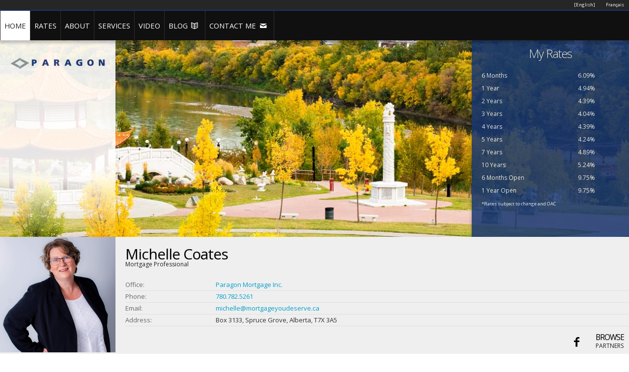

--- FILE ---
content_type: text/html; charset=utf-8
request_url: https://www.mortgageweb.ca/MichelleCoates
body_size: 12493
content:
<!DOCTYPE html>
<html lang="en">
<head>
    <meta http-equiv="Content-Type" content="text/html; charset=utf-8" />
    <meta http-equiv="Content-Language" content="en" />
    <meta name="description" content="Manage your LIFE, not just your Mortgage. Talk to a VERICO mortgage advisor today!" />
    <meta name="keywords" content="Lifecycle, Canada, Mortgage, Mortgage brokers, Mortgage agents, Mortgage brokers network, VERICO, VERICO Financial Group Inc, Home, Money Saving, Saving, Interest rate, Finance" />
    <meta name="viewport" content="width=device-width, initial-scale=1" />
    <title>Paragon Mortgage Inc. | Michelle Coates</title>


    <!-- Google tag (gtag.js) -->
    <script async src="https://www.googletagmanager.com/gtag/js?id=G-T3KWNE0G8W"></script>
        <script>
            window.dataLayer = window.dataLayer || [];
            function gtag() { dataLayer.push(arguments); }
            gtag('js', new Date());

            gtag('config', 'G-T3KWNE0G8W');
        </script>

    <link href="/Content/bootstrap.css" rel="stylesheet" type="text/css" />
    <link href="/Content/css/global.less?v=2" rel="stylesheet/less" type="text/css" />
    <link href="/Content/css/mobile.less?v=2" rel="stylesheet/less" type="text/css" />
    <link href="/Content/Site.less" rel="stylesheet/less" type="text/css" />
    <link href="/Content/css/font/animation.css" rel="stylesheet" type="text/css" />

    <link href="/Content/css/camera.css" rel="stylesheet" type="text/css" />
    
    <link href="/Content/css/video/ytv.css" rel="stylesheet" type="text/css" />
    <script src="/Scripts/jquery-2.1.4.min.js" type='text/javascript'></script>
    <script src="/Scripts/jquery.unobtrusive-ajax.min.js" type='text/javascript'></script>
    <script>
        less = {
            chunkInput: true
        };
    </script>
    <script src="/Scripts/less.js" type="text/javascript"></script>
    <script src="/Scripts/jquery.easing.1.3.js" type="text/javascript"></script>
    <script src="/Scripts/camera.js" type="text/javascript"></script>
    
    <script src="/Scripts/modernizr.custom.js" type="text/javascript"></script>
    
    
    <script src="/Scripts/control.script.js" type="text/javascript"></script>
    <script src="/Scripts/Veriweb.Utils.js" type="text/javascript"></script>
    <script src="/Scripts/share.js" type="text/javascript"></script>
    <script src="/Scripts/bootstrap.modal.js" type='text/javascript'></script>
    

    <!--[if lt IE 9]>
        <script language="JavaScript" SRC="/Scripts/excanvas.js"></script>
        <![endif]-->

    <script type="application/ld+json">
        {
        "@context" : "http://schema.org",
        "@type" : "LocalBusiness",
        "name" : "Michelle Coates",
        "image" : "https://agentphotos.mortgageweb.ca/18082_profile.png",
        "telephone" : "780.782.5261",
        "address" : {
        "@type" : "PostalAddress",
        "streetAddress" : "Box 3133",
        "addressLocality" : "Spruce Grove",
        "addressRegion" : "Alberta",
        "addressCountry" : "Canada"
        },
        "url" : "http://www.mortgageyoudeserve.ca"
        }
    </script>
    

    <meta property="og:image" content="https://agentphotos.mortgageweb.ca/18082_profile.png" />
    <meta property="og:description" content="Manage your LIFE, not just your Mortgage. Talk to a VERICO mortgage advisor today!" />
    <meta property="og:title" content="MortgageWeb: Michelle Coates" />
    <link rel="apple-touch-icon" sizes="57x57" href="/MortgageApplicationFiles/Images/Favicon/apple-icon-57x57.png">
    <link rel="apple-touch-icon" sizes="60x60" href="/MortgageApplicationFiles/Images/Favicon/apple-icon-60x60.png">
    <link rel="apple-touch-icon" sizes="72x72" href="/MortgageApplicationFiles/Images/Favicon/apple-icon-72x72.png">
    <link rel="apple-touch-icon" sizes="76x76" href="/MortgageApplicationFiles/Images/Favicon/apple-icon-76x76.png">
    <link rel="apple-touch-icon" sizes="114x114" href="/MortgageApplicationFiles/Images/Favicon/apple-icon-114x114.png">
    <link rel="apple-touch-icon" sizes="120x120" href="/MortgageApplicationFiles/Images/Favicon/apple-icon-120x120.png">
    <link rel="apple-touch-icon" sizes="144x144" href="/MortgageApplicationFiles/Images/Favicon/apple-icon-144x144.png">
    <link rel="apple-touch-icon" sizes="152x152" href="/MortgageApplicationFiles/Images/Favicon/apple-icon-152x152.png">
    <link rel="apple-touch-icon" sizes="180x180" href="/MortgageApplicationFiles/Images/Favicon/apple-icon-180x180.png">
    <link rel="icon" type="image/png" sizes="192x192" href="/MortgageApplicationFiles/Images/Favicon/android-icon-192x192.png">
    <link rel="icon" type="image/png" sizes="32x32" href="/MortgageApplicationFiles/Images/Favicon/favicon-32x32.png">
    <link rel="icon" type="image/png" sizes="96x96" href="/MortgageApplicationFiles/Images/Favicon/favicon-96x96.png">
    <link rel="icon" type="image/png" sizes="16x16" href="/MortgageApplicationFiles/Images/Favicon/favicon-16x16.png">
    <script src='https://www.google.com/recaptcha/api.js'></script>
</head>
<body id="Selected_Home">
    <!--[if lt IE 9]>
    <div id="Wrapper_LegacyBrowser">
        <img src="/Images/global/Image_LegacyBrowser.png" alt="BrokerBase" style="margin-bottom:20px;" /><br />
        <h3>Please <a href="http://browsehappy.com/" target="_blank" />upgrade your browser</a> to access BrokerBase.</h3><br />
        Using an outdated browser risks your computer from being safe. You will also miss lots of new features that make browsing more enjoyable.
    </div>
    <![endif]-->

    

<div id="Wrapper">
    <div id="top"></div>
    <!-- Preload the images -->
    <div style="display:none;">
    <img src="/Images/slider/Camera_Slideshow/camera-loader.gif" alt="" />
    <img src="/Images/slider/Camera_Slideshow/blank.gif" alt="" />
    <img src="/Images/slider/Camera_Slideshow/camera_skins.png" alt="" />
	<img src="/Images/modal/close.png" alt="" />
    <img src="/Images/modal/close_Hover.png" alt="" />
</div>

    <!-- Beginning of Header -->
    

<script language="javascript" type="text/javascript">
    function submitApplication(){
        $('#frmFullApplication').submit();
    }
    $(document).ready(function () {
        $('ul.HeaderMenu li').each(function () {
            var a = $(this).find('a').first();
            var hId = 'hid' + $(a).attr('id');
            $(a).html($('#' + hId).html());
        });
    });
</script>
<style>
    .goog-te-gadget-simple {
        height: 22px !important;
    }
</style>
<input data-val="true" data-val-number="The field ID must be a number." data-val-required="The ID field is required." id="ID" name="ID" type="hidden" value="MichelleCoates" />
<div style="display:none;">
    <a id="hidSelected_Home">HOME </a>
    <a id="hidSelected_Rates">RATES </a>
    <a id="hidSelected_About">ABOUT </a>
    <a id="hidSelected_Services">SERVICES </a>
    <a id="hidSelected_Videos">VIDEO </a>
            <a id="hidSelected_Blog">BLOG <i class="icon-book-open"></i></a>
    <a id="hidSelected_Contact">CONTACT ME <i class="icon-mail-1"></i></a>
    <a id="hidSelected_Team" href="/en-US/MichelleCoates/Team">TEAM <i class="icon-users"></i></a>
    
</div>
<header>

    <div id="Wrapper_Language">
        <ul>
            <li><a href="#"><a href="/fr-ca/MichelleCoates">Fran&#231;ais</a></a></li>
            <li><a href="#"><a href="/en-us/MichelleCoates">[English]</a></a></li>
        </ul>
        <div id="google_translate_element"></div>
        <script type="text/javascript">
            function googleTranslateElementInit() {
                new google.translate.TranslateElement({ pageLanguage: 'en', includedLanguages: 'es,fr,hi,ja,ko,zh-CN,zh-TW', layout: google.translate.TranslateElement.InlineLayout.SIMPLE }, 'google_translate_element');
            }
        </script>
        <script type="text/javascript" src="//translate.google.com/translate_a/element.js?cb=googleTranslateElementInit"></script>
    </div>

        <form id="frmFullApplication" action="" method="post" target="_blank">
            <input id="firmcode" name="firmcode" type="hidden" value="VPMG" />
            <input id="dhagentid" name="dhagentid" type="hidden" />
            <input id="lenderlogo" name="lenderlogo" type="hidden" value="" />
            <input id="dhagentemail" name="dhagentemail" type="hidden" value="michelle@mortgageyoudeserve.ca" />
            <input id="dhagentfullname" name="dhagentfullname" type="hidden" value="Michelle Coates" />
            <input id="dhagentphone" name="dhagentphone" type="hidden" value="780.782.5261" />
            <input id="dhagentcompanyname" name="dhagentcompanyname" type="hidden" value="Paragon Mortgage Inc." />
            <input id="dhagentlicenceno" name="dhagentlicenceno" type="hidden" />
            <input id="salesforcepassword" name="salesforcepassword" type="hidden" value="" />
            <input id="salesforcesecuritytoken" name="salesforcesecuritytoken" type="hidden" value="" />
            <input id="salesforceusername" name="salesforceusername" type="hidden" value="" />
        </form>

    <div id="Wrapper_Header">
        <div class="clear"></div>
        <a href="javascript:void(0);" class="MobileMenu" id="MobileMenuToggle">MENU</a>
        
        <div id="Container_Header">
            <ul class="HeaderMenu">
                <li><a class="transition" href="" id="Selected_Home">HOME</a></li>
                    <li><a class="transition" href="" id="Selected_Rates">RATES</a></li>
                <li><a class="transition" href="" id="Selected_About">ABOUT</a></li>
                <li><a class="transition" href="" id="Selected_Services">SERVICES</a></li>
                    <li><a class="transition" href="" id="Selected_Videos">VIDEO</a></li>


                    <li><a class="transition" href="" id="Selected_Blog">BLOG</a></li>
                <li><a class="transition" href="" id="Selected_Contact">CONTACT ME</a></li>

            </ul>
        </div>
    </div>
</header>
    <!-- End of Header -->

    <div class="clear"></div>

    <!-- Beginning of slider -->
    


<div id="Wrapper_Slider">
    <div id="Container_Slider">
        <!-- Beginning of Slider -->
        <div class="camera_wrap camera_black_skin" id="Header_Slider_Main">
            <!-- Beginning of Individual Slide DIV container -->
                    <div data-src="/Images/slider/Edmonton_3_1700.jpg">
                        
                    </div>
                    <div data-src="/Images/slider/Edmonton_4_1700.jpg">
                        
                    </div>
                    <div data-src="/Images/slider/Edmonton_2_1700.jpg">
                        
                    </div>
                    <div data-src="/Images/slider/Edmonton_1_1700.jpg">
                        
                    </div>
                    <div data-src="/Images/slider/Edmonton_5_1700.jpg">
                        
                    </div>
            <!-- End of Individual Slide DIV container -->
        </div>
        <!-- End of Slider -->
                            <!-- My Rate -->
            <div id="Wrapper_MyRate">
                <div id="Container_MyRate" class="BoxResize">
                    <h2 class="Font_White TextAlign_Center">My Rates</h2>
                    <table class="TableRate">
                            <tr>
                                <td>6 Months</td>
                                <td>6.09%</td>
                            </tr>
                                                    <tr>
                                <td>1 Year</td>
                                <td>4.94%</td>
                            </tr>
                                                    <tr>
                                <td>2 Years</td>
                                <td>4.39%</td>
                            </tr>
                                                    <tr>
                                <td>3 Years</td>
                                <td>4.04%</td>
                            </tr>
                                                    <tr>
                                <td>4 Years</td>
                                <td>4.39%</td>
                            </tr>
                                                    <tr>
                                <td>5 Years</td>
                                <td>4.24%</td>
                            </tr>
                                                    <tr>
                                <td>7 Years</td>
                                <td>4.89%</td>
                            </tr>
                                                    <tr>
                                <td>10 Years</td>
                                <td>5.24%</td>
                            </tr>
                                                    <tr>
                                <td>6 Months Open</td>
                                <td>9.75%</td>
                            </tr>
                                                    <tr>
                                <td>1 Year Open</td>
                                <td>9.75%</td>
                            </tr>
                        <tr>
                            <td colspan="3"><span class="Font_Footnote">*Rates subject to change and OAC</span></td>
                        </tr>
                    </table>
                </div>
            </div>
                        <!-- /My Rate -->
        <!-- Lender Logo Box-->
        

<!-- Broker Logo Box -->
<div class="Wrapper_Box_Logo">
    <div class="Box_Logo" id="BrokerOffice_Logo">
        <a href="#"><img src="https://companylogos.mortgageweb.ca/108_company.png" alt="Logo" /></a><br />

    </div>
</div>

<!-- /Broker Logo Box -->
    </div>
</div>

    <!-- End of slider -->

    <div class="clear"></div>

    <!-- Beginning of Contents -->
    <div id="Wrapper_Contents">
        <article>
            

<section id="AgentInformation">
    <div id="Wrapper_AgentInformation">
        <div id="Container_AgentInformation">
            <div class="Section_Title">
                <div id="Container_LicenseNumber">
                                    </div>
            </div>
            <div class="clear"></div>
            <div id="Agent_Photo">
                    <img itemprop="logo" src="https://agentphotos.mortgageweb.ca/18082_profile.png" alt="Michelle Coates Mortgage Professional" />
            </div>
            <div id="Agent_Information">
                <h1 itemprop="name">Michelle Coates </h1>
                <div class="Agent_Jobtitle">Mortgage Professional</div>
                
                <br />
                <br />
                <div class="clear"></div>
                <div class="Agent_InformationListLine">
                    <div class="Agent_InformationListTitle">
                        Office:
                    </div>
                    <div class="Agent_InformationListDescription">
                        <a href="http://www.paragonmortgage.ca" target="_blank">Paragon Mortgage Inc.</a>
                    </div>
                </div>
                <div class="Agent_InformationListLine">
                    <div class="Agent_InformationListTitle">
                        Phone:
                    </div>
                    <div itemprop="telephone" class="Agent_InformationListDescription">
                        <a href="tel:780.782.5261" itemprop="telephone">780.782.5261</a>
                    </div>
                </div>
                <div class="Agent_InformationListLine">
                    <div class="Agent_InformationListTitle">
                        Email:
                    </div>
                    <div class="Agent_InformationListDescription">
                        <a itemprop="email" href="mailto:michelle@mortgageyoudeserve.ca">michelle@mortgageyoudeserve.ca</a>
                    </div>
                </div>
                <div class="Agent_InformationListLine">
                    <div class="Agent_InformationListTitle">
                        Address:
                    </div>
                    <div class="Agent_InformationListDescription" itemprop="address">
                        Box 3133, Spruce Grove, Alberta, T7X 3A5
                    </div>
                </div>
            </div>

            <!-- Beginning of Modular Agent box -->
            
                    <a class="Agent_Box" id="AgentBox_Partners" href="/en-US/MichelleCoates/Partner">
                        <h2>BROWSE </h2>PARTNERS
                    </a>
                <div id="Wrapper_SocialMedia">


                                            <a href="https://www.facebook.com/Michelle Coates - Verico IMortgage Solutions" class="Agent_Box" target="_blank">
                            <h2><i class="icon-facebook"></i></h2>
                        </a>
                </div>
                <!-- End of Modular Agent box -->
                <div class="clear"></div>
            </div>
        <div class="clear"></div>
        
    </div>
</section>
<script language="javascript" type="text/javascript">
    $(document).ready(function () {
        //$('#liYourAgent').attr("href", "#Container_AgentInformation");
        //$('#AgentBox_Partners').html($('#hidAgentBox_Partners').html());
        //$('#AgentBox_Survey').html($('#hidAgentBox_Survey').html());
        //$('#AgentBox_Refer').html($('#hidAgentBox_Refer').html());
        if ($('body').attr('id') != "Selected_Home") {
            $('#Wrapper_AgentInformation').addClass('Wrapper_AgentInformation_Sub');
        }
    });
</script>
<div style="display:none;">
    <a id="hidAgentBox_Partners"><h2>BROWSE </h2>PARTNERS</a>
    <a id="hidAgentBox_Survey"><h2>COMPLETE</h2>THE SURVEY</a>
    <a id="hidAgentBox_Refer"><h2>REFER</h2>A FRIEND</a>
</div>


            <section id="SubContents">
                <div id="Sub_Wrapper_Contents">
                    <div id="Sub_Container_Contents" class="sticky">
                        
<nav>
    <div class="Sub_Menu_LeftSide">
        <ul class="Sub_Menu_Item">            
            <li><a href="">ARRANGE A CALL BACK</a></li>
            <li><a href="">CONTACT ME</a></li>
                            <li><a data-ajax="true" data-ajax-mode="replace" data-ajax-success="$(&#39;#LeadModal&#39;).modal()" data-ajax-update="#Lead" href="/MichelleCoates/Lead/Renewal?lang=en-US">SIGN UP FOR A RENEWAL REMINDER</a></li>
                            <li><a data-ajax="true" data-ajax-mode="replace" data-ajax-success="$(&#39;#LeadModal&#39;).modal()" data-ajax-update="#Lead" href="/MichelleCoates/Lead/RateTracker?lang=en-US">SIGN UP FOR RATE UPDATES</a></li>                
                            <li><a href="/en-US/MichelleCoates/Referral">REFER A FRIEND</a></li>
                                        <li><a href="/en-US/MichelleCoates/Partner" id="AgentBox_Partners">BROWSE PARTNERS</a></li>
                                        <li class="More">
                    <a href="javascript:void(0);">CALCULATORS</a>
                    <ul>
                        <li>
                            
                            <a data-ajax="true" data-ajax-mode="replace" data-ajax-success="$(&#39;#CalculatorModal&#39;).modal()" data-ajax-update="#Calculator" href="/MichelleCoates/Calculator/6c2b4297-4f11-4d7b-89dd-2190f784dff4" id="6c2b4297-4f11-4d7b-89dd-2190f784dff4">Mortgage Calculator</a>
                        </li>
                        <li>
                            
                            <a data-ajax="true" data-ajax-mode="replace" data-ajax-success="$(&#39;#CalculatorModal&#39;).modal()" data-ajax-update="#Calculator" href="/MichelleCoates/Calculator/55b475df-978c-4c71-a1d0-8bef9eff23c6" id="55b475df-978c-4c71-a1d0-8bef9eff23c6">Mortgage Payoff</a>
                        </li>
                        <li>
                            
                            <a data-ajax="true" data-ajax-mode="replace" data-ajax-success="$(&#39;#CalculatorModal&#39;).modal()" data-ajax-update="#Calculator" href="/MichelleCoates/Calculator/57876262-f698-4f6a-9523-b3cc61b6160e" id="57876262-f698-4f6a-9523-b3cc61b6160e">Compare Mortgage</a>
                        </li>
                        <li>
                            
                            <a data-ajax="true" data-ajax-mode="replace" data-ajax-success="$(&#39;#CalculatorModal&#39;).modal()" data-ajax-update="#Calculator" href="/MichelleCoates/Calculator/cc78dc2b-0834-4a56-af56-d1db702ffa75" id="cc78dc2b-0834-4a56-af56-d1db702ffa75">Should I Refinance</a>
                        </li>
                        <li>
                            
                            <a data-ajax="true" data-ajax-mode="replace" data-ajax-success="$(&#39;#CalculatorModal&#39;).modal()" data-ajax-update="#Calculator" href="/MichelleCoates/Calculator/f6da2ea2-ee7c-4042-ac12-ec2c48a6347b" id="f6da2ea2-ee7c-4042-ac12-ec2c48a6347b">Accelerated Debt Payoff</a>
                        </li>
                        <li>
                            
                            <a data-ajax="true" data-ajax-mode="replace" data-ajax-success="$(&#39;#CalculatorModal&#39;).modal()" data-ajax-update="#Calculator" href="/MichelleCoates/Calculator/cca89f35-615b-412e-a4c1-f2d82665371c" id="cca89f35-615b-412e-a4c1-f2d82665371c">Mortgage Qualifier</a>
                        </li>
                        <li>
                            
                            <a data-ajax="true" data-ajax-mode="replace" data-ajax-success="$(&#39;#CalculatorModal&#39;).modal()" data-ajax-update="#Calculator" href="/MichelleCoates/Calculator/f7523523-bc3b-476a-a5a7-fa17d358360c" id="f7523523-bc3b-476a-a5a7-fa17d358360c">Rent vs. Buy</a>
                        </li>
                    </ul>
                </li>
            <li class="More" id="Menu_Documents">
                <a href="javascript:void(0);">DOCUMENTS</a>
                <ul id="List_Documents">
                        <li><a href="/Content/Document/RRMortgage-eng.pdf" target="_blank">Renewing and Renegotiating Your Mortgage</a></li>
                        <li><a href="/Content/Document/HomeEquity-eng.pdf" target="_blank">Borrowing on Home Equity</a></li>
                        <li><a href="/Content/Document/PayMortgage-eng.pdf" target="_blank">Paying Off Your Mortgage Faster</a></li>
                        <li><a href="/Content/Document/HomeBuyingStepByStep.pdf" target="_blank">Home Buying Step by Step</a></li>
                        <li><a href="/Content/Document/FirstHome-eng.pdf" target="_blank">Buying Your First Home</a></li>
                </ul>
            </li>
        </ul>
            <div id="Sub_Menu_Testimonial">

                    <div class="Sub_Menu_Testimonial_Item">
                        <span class="Sub_Menu_Testimonial_BQStart">&#8220;</span>&nbsp;<a href="/en-US/MichelleCoates/Reference" style="color:white">Michelle helped find the best Mortgage r...</a>&nbsp;<span class="Sub_Menu_Testimonial_BQEnd">&#8221;</span>
                    </div>
                    <div class="Sub_Menu_Testimonial_Item">
                        <span class="Sub_Menu_Testimonial_BQStart">&#8220;</span>&nbsp;<a href="/en-US/MichelleCoates/Reference" style="color:white">Michelle has been great to deal with. Sh...</a>&nbsp;<span class="Sub_Menu_Testimonial_BQEnd">&#8221;</span>
                    </div>
                    <div class="Sub_Menu_Testimonial_Item">
                        <span class="Sub_Menu_Testimonial_BQStart">&#8220;</span>&nbsp;<a href="/en-US/MichelleCoates/Reference" style="color:white">Michelle Coates did a great job for us, ...</a>&nbsp;<span class="Sub_Menu_Testimonial_BQEnd">&#8221;</span>
                    </div>
                    <div class="Sub_Menu_Testimonial_Item">
                        <span class="Sub_Menu_Testimonial_BQStart">&#8220;</span>&nbsp;<a href="/en-US/MichelleCoates/Reference" style="color:white">Michelle has been the best person to go ...</a>&nbsp;<span class="Sub_Menu_Testimonial_BQEnd">&#8221;</span>
                    </div>
                    <div class="Sub_Menu_Testimonial_Item">
                        <span class="Sub_Menu_Testimonial_BQStart">&#8220;</span>&nbsp;<a href="/en-US/MichelleCoates/Reference" style="color:white">We were referred to Michelle by one of o...</a>&nbsp;<span class="Sub_Menu_Testimonial_BQEnd">&#8221;</span>
                    </div>
                    <div class="Sub_Menu_Testimonial_Item">
                        <span class="Sub_Menu_Testimonial_BQStart">&#8220;</span>&nbsp;<a href="/en-US/MichelleCoates/Reference" style="color:white">I wanted to say Thank You Michelle for a...</a>&nbsp;<span class="Sub_Menu_Testimonial_BQEnd">&#8221;</span>
                    </div>
                    <div class="Sub_Menu_Testimonial_Item">
                        <span class="Sub_Menu_Testimonial_BQStart">&#8220;</span>&nbsp;<a href="/en-US/MichelleCoates/Reference" style="color:white">Michelle is so fantastic- open, honest c...</a>&nbsp;<span class="Sub_Menu_Testimonial_BQEnd">&#8221;</span>
                    </div>
                    <div class="Sub_Menu_Testimonial_Item">
                        <span class="Sub_Menu_Testimonial_BQStart">&#8220;</span>&nbsp;<a href="/en-US/MichelleCoates/Reference" style="color:white">Michelle was very helpful and informativ...</a>&nbsp;<span class="Sub_Menu_Testimonial_BQEnd">&#8221;</span>
                    </div>
                    <div class="Sub_Menu_Testimonial_Item">
                        <span class="Sub_Menu_Testimonial_BQStart">&#8220;</span>&nbsp;<a href="/en-US/MichelleCoates/Reference" style="color:white">Michelle was a pleasure to work with. Sh...</a>&nbsp;<span class="Sub_Menu_Testimonial_BQEnd">&#8221;</span>
                    </div>
                    <div class="Sub_Menu_Testimonial_Item">
                        <span class="Sub_Menu_Testimonial_BQStart">&#8220;</span>&nbsp;<a href="/en-US/MichelleCoates/Reference" style="color:white">Michelle was very helpful and knowledgea...</a>&nbsp;<span class="Sub_Menu_Testimonial_BQEnd">&#8221;</span>
                    </div>
                    <div class="Sub_Menu_Testimonial_Item">
                        <span class="Sub_Menu_Testimonial_BQStart">&#8220;</span>&nbsp;<a href="/en-US/MichelleCoates/Reference" style="color:white">My wife and I have just purchased our fi...</a>&nbsp;<span class="Sub_Menu_Testimonial_BQEnd">&#8221;</span>
                    </div>
                    <div class="Sub_Menu_Testimonial_Item">
                        <span class="Sub_Menu_Testimonial_BQStart">&#8220;</span>&nbsp;<a href="/en-US/MichelleCoates/Reference" style="color:white">Michelle was very knowledgeable and acco...</a>&nbsp;<span class="Sub_Menu_Testimonial_BQEnd">&#8221;</span>
                    </div>
                    <div class="Sub_Menu_Testimonial_Item">
                        <span class="Sub_Menu_Testimonial_BQStart">&#8220;</span>&nbsp;<a href="/en-US/MichelleCoates/Reference" style="color:white">Friendly, easy to talk with, explains ev...</a>&nbsp;<span class="Sub_Menu_Testimonial_BQEnd">&#8221;</span>
                    </div>
                    <div class="Sub_Menu_Testimonial_Item">
                        <span class="Sub_Menu_Testimonial_BQStart">&#8220;</span>&nbsp;<a href="/en-US/MichelleCoates/Reference" style="color:white">Michelle was huge help in getting our mo...</a>&nbsp;<span class="Sub_Menu_Testimonial_BQEnd">&#8221;</span>
                    </div>
                    <div class="Sub_Menu_Testimonial_Item">
                        <span class="Sub_Menu_Testimonial_BQStart">&#8220;</span>&nbsp;<a href="/en-US/MichelleCoates/Reference" style="color:white">Michelle was awesome to work with! She m...</a>&nbsp;<span class="Sub_Menu_Testimonial_BQEnd">&#8221;</span>
                    </div>
                    <div class="Sub_Menu_Testimonial_Item">
                        <span class="Sub_Menu_Testimonial_BQStart">&#8220;</span>&nbsp;<a href="/en-US/MichelleCoates/Reference" style="color:white">Michelle was great! She is an excellent ...</a>&nbsp;<span class="Sub_Menu_Testimonial_BQEnd">&#8221;</span>
                    </div>
                    <div class="Sub_Menu_Testimonial_Item">
                        <span class="Sub_Menu_Testimonial_BQStart">&#8220;</span>&nbsp;<a href="/en-US/MichelleCoates/Reference" style="color:white">Michelle was amazing to work with. Meeti...</a>&nbsp;<span class="Sub_Menu_Testimonial_BQEnd">&#8221;</span>
                    </div>
                    <div class="Sub_Menu_Testimonial_Item">
                        <span class="Sub_Menu_Testimonial_BQStart">&#8220;</span>&nbsp;<a href="/en-US/MichelleCoates/Reference" style="color:white">Extremely helpful in our last two purcha...</a>&nbsp;<span class="Sub_Menu_Testimonial_BQEnd">&#8221;</span>
                    </div>
            </div>
            <div id="pointer"></div>
        
    </div>
</nav>

<script type="text/javascript" language="javascript">
    function SendToAgent() {
        var url = '';
        var userId = 'MichelleCoates';
        var toAddress = 'michelle@mortgageyoudeserve.ca';
        var name = $('#txtRateWatchName').val();
        var email = $('#txtRateWatchEmail').val();
        var city = $('#txtRateWatchCity').val();
        Veriweb.SendRateWatch(url, userId, toAddress, name, email, city);
    }

    $(document).ready(function () {
        setupRotator();

        // Hide the document menu if no documents are listed
        if ($('#List_Documents li').length === 0) {
            $('#Menu_Documents').addClass('hide');
        }
    });

    function setupRotator() {
        if ($('.Sub_Menu_Testimonial_Item').length > 1) {
            $('.Sub_Menu_Testimonial_Item').hide();
            $('.Sub_Menu_Testimonial_Item:first').addClass('current').fadeIn(1000);
            setInterval('textRotate()', 5000);
        }
    }
    function textRotate() {
        var current = $('.current');
        if (current.next().length == 0) {
            current.removeClass('current').fadeOut(1000, function () {
                $('.Sub_Menu_Testimonial_Item:first').addClass('current').fadeIn(1000);
            });
        }
        else {
            current.removeClass('current').fadeOut(1000);
            current.next().addClass('current').fadeIn(1000);
        }
    }


</script>

<div id="CalculatorModal" class="modal_Calculator_Wrapper modal">
    <div class="modal-dialog">        
        <div class="modal-content">
            <div class="modal-header">
                <button type="button" class="close" data-dismiss="modal">&times;</button>                
            </div>
            <div class="modal-body">
                <div id="Calculator"></div>
            </div>
            <div class="modal-footer">
                <button type="button" class="btn btn-default" data-dismiss="modal">Close</button>
            </div>
        </div>
    </div>
</div>
<div id="LeadModal" class="modal_Calculator_Wrapper modal">
    <div class="modal-dialog modal-lg">
        <div class="modal-content">
            <div class="modal-header">
                <button type="button" class="close" data-dismiss="modal">&times;</button>
            </div>
            <div class="modal-body">
                <div id="Lead"></div>
            </div>
            <div class="modal-footer">
                <button type="button" class="btn btn-default" data-dismiss="modal">Close</button>
            </div>
        </div>
    </div>
</div>

<div id="modal_VideoWrapper1" class="modal">
   
    
</div>

                        <div class="Sub_Container_Text">
                            <p>Need a Mortgage? Look no further.&nbsp; &nbsp;I&#39;m much more than a licensed Mortgage Broker.&nbsp;</p>

<p>&nbsp;</p>

<p>Make sure to sign up for my VIP Club for my Monthly Newsletter <span style="background-color:rgba(255, 255, 255, 0)"><span style="font-family:&quot;Segoe UI Emoji&quot;,sans-serif">👉</span> <a href="https://mailchi.mp/243c56fff36f/viplist">JOIN MY VIP CLUB</a>&nbsp;</span></p>

<p>&nbsp;</p>

<p><span style="background-color:rgba(255, 255, 255, 0)">Fo</span>llow me on Social Media&nbsp;<span style="color:black"><a href="https://www.facebook.com/getthemortgageyoudeserve"><span style="background-color:rgba(255, 255, 255, 0)">Facebook</span></a> | <a href="https://www.instagram.com/mortgagegodess/">Instagram</a> | <a href="https://www.linkedin.com/in/michelledcoates/">LinkedIn</a> | <a href="https://www.google.com/maps/place/Michelle+Coates+-+Mortgage+Broker+-+The+Place+To+Mortgage+(Mortgage+Alliance)/@53.5297981,-113.9006352,15z/data=!4m5!3m4!1s0x0:0xae779622821f2b97!8m2!3d53.5297981!4d-113.9006352">Google Business</a></span></p>

<p>&nbsp;</p>

<p><span style="background-color:rgba(255, 255, 255, 0)"><span style="font-family:&quot;Segoe UI Emoji&quot;,sans-serif">👉</span> <a href="https://app.canadianmortgageapp.com/app/michelle-coates/download">Download My Canadian Mortgage App</a></span></p>

<p>&nbsp;</p>

                                    <div class="Wrapper_Banner row" style="padding:15px 0; border-top:1px solid #efefef; display:block; margin:30px 0; float:left; position:relative; width:100%;">
                                            <div class="col-md-6">
                                                <div class="container-banner" style="float:left;width:100%;margin:0 0 15px 0; border:1px solid #efefef;padding:0;">
                                                    <div class="container-banner-image" style="width:100%;float:left;position:relative;display:block;">
                                                        <a href="https://equifax.com" target="_blank"><img src="https://www.mortgageweb.ca/Images/Banner/Banner_EquifaxCreditProfessionalCertified.png" style="width:100%;" /></a>
                                                    </div>
                                                    <div class="container-banner-text" style="width:100%;float:left;display:block;position:relative;padding:15px;">
                                                        <h3>I&#39;m Equifax certified </h3>
                                                        I&#39;m certified through the Equifax Credit Professional Program.
                                                    </div>
                                                </div>
                                            </div>

                                    </div>

                            <div class="clearfix"></div>
                                <hr style="border: 0; height: 1px; background: #dfdfdf;" />
                                <h2 class="textShadow">BLOG / NEWS Updates</h2>
                                    <a href="/en-US/MichelleCoates/Blog/7860" class="Blog_Featured_Wrapper">
                                        <div class="Blog_Featured_Title" style="word-wrap: break-word;">
                                            <h3>CREA: Bank of Canada Maintains Policy Rate at 2.25%</h3>
                                        </div>
                                        <div class="Blog_Featured_Contents" style="word-wrap: break-word;">
                                            On Wednesday, January 28, 2026, the Bank of Canada held its target for the overnight lending rate steady at 2.25% for the second consecutive time, a move widely expected by analysts.

As forecast by the Bank, Canadas Gross Domestic Product (GDP) marked robust growth in the third quarter of 2025 but is expected to be flat in final quarter of the year, when that data is released. Exports to the United States are acting as a drag on economic growth due to ongoing tariffs.

Meanwhile, the Bank noted that although employment numbers have picked up in recent months, the unemployment rate remains elevated, particularly for younger people. Its survey of businesses also reveals few of them intend to increase their workforces.

The Bank projects economic growth of only 1.1% in 2026, as slower population growth and adjustments to U.S. protectionism act as headwinds on Canadas economy. It also referenced the upcoming review of the Canada-US-Mexico (CUSMA) agreement as one of the major sources of uncertainty its watching this year.

The Consumer Price Index (CPI) inflation has been slowing recently and is trending closer to the Banks 2% target. Although CPI inflation is expected to stay near that level over the projected horizon, the Bank noted in its January Monetary Policy Report (MPR) inflation for items such as food services and rent remain well above their long-term averages.

https://www.crea.ca/media-hub/news/bank-of-canada-maintains-policy-rate-at-2-25-2/

                                        </div>
                                    </a>
                                    <a href="/en-US/MichelleCoates/Blog/7858" class="Blog_Featured_Wrapper">
                                        <div class="Blog_Feed_Title" style="word-wrap: break-word;">
                                            <h3>Bank of Canada maintains policy rate at 2&#188;%</h3>
                                        </div>
                                        <div class="Blog_Feed_Contents" style="word-wrap: break-word;">
                                            The Bank of Canada today held its target for the overnight rate at 2.25%, with the Bank Rate at 2.5% and the deposit rate at 2.20%.

The outlook for the global and Canadian economies is little changed relative to the projection in the October Monetary Policy Report (MPR). However, the outlook is vulnerable to unpredictable US trade policies and geopolitical risks.

Economic growth in the United States continues to outpace expectations and is projected to remain solid, driven by AI-related investment and consumer spending. Tariffs are pushing up US inflation, although their effect is expected to fade gradually later this year. In the euro area, growth has been supported by activity in service sectors and will get additional support from fiscal policy. Chinas GDP growth is expected to slow gradually, as weakening domestic demand offsets strength in exports. Overall, the Bank expects global growth to average about 3% over the projection horizon.

Global financial conditions have remained accommodative overall. Recent weakness in the US dollar has pushed the Canadian dollar above 72 cents, roughly where it had been since the October MPR. Oil prices have been fluctuating in response to geopolitical events and, going forward, are assumed to be slightly below the levels in the October report.

https://www.bankofcanada.ca/2026/01/fad-press-release-2026-01-28/

                                        </div>
                                    </a>
                                    <a href="/en-US/MichelleCoates/Blog/7856" class="Blog_Featured_Wrapper">
                                        <div class="Blog_Feed_Title" style="word-wrap: break-word;">
                                            <h3>CREA Updates Resale Housing Market Forecast for 2026 and 2027</h3>
                                        </div>
                                        <div class="Blog_Feed_Contents" style="word-wrap: break-word;">
                                            The Canadian Real Estate Association (CREA) has updated its 2026 forecast for home sales activity and average home prices via the Multiple Listing Service (MLS) Systems of Canadian real estate boards and associations and extended the outlook to include 2027.

One year ago, expectations were that 2025 would mark a turning point, with buyers beginning to come off the sidelines after a significant slowdown across many Canadian housing markets. That slowdown coincided with the Bank of Canadas use of higher interest rates to fightand ultimately winits first battle with inflation since adopting its inflation-targeting mandate in 1992.

While the economic uncertainty resulting from U.S. tariff threats ultimately resulted in another slow year for housing in 2025, most of that weakness was front loaded in the first months of the year. Beginning in April, the market underwent a rally that saw sales climb 12% by August. While this slowed into more of a holding pattern to finish the year, its that mid-year upward trend that is expected to pick up once again in 2026.

A major factor underpinning this forecast for higher activity in 2026 is pent-up demand, particularly from first-time buyers, many of whom have been shut out of the market over the past four years. While interest rates have not fallen as far as many may have hoped for, they have likely fallen far enough to restore the attainability of homeownership for many, despite affordability that remains more challenging than it was prior to 2020.

https://www.crea.ca/media-hub/news/crea-downgrades-resale-housing-market-forecast-amid-tariff-uncertainty-and-economic-uncertainty/

                                        </div>
                                    </a>
                        </div>
                        <div class="clear"></div>
                    </div>
                </div>
            </section>
            <!-- Banner widgets -->
            

            <!-- Beginning of Lender Logo section -->
            
<section>
    <div id="Wrapper_Lenders">
        <div id="Container_Lenders">
            <h2>MY LENDERS</h2>
            <ul class="tabs">
                    <li><a href="#tab1">1</a></li>
                    <li><a href="#tab2">2</a></li>
                    <li><a href="#tab3">3</a></li>
                    <li><a href="#tab4">4</a></li>
            </ul>
            <div class="tab_container">


                    <div id="tab1" class="tab_content">
                                    <img class="pg2" src="https://www.mortgageweb.ca/images/logo/lender/scotiabank.png" height="59" alt="Scotia Bank" />
                                    <img class="pg2" src="https://www.mortgageweb.ca/images/logo/lender/td.png" height="59" alt="TD Bank" />
                                    <img class="pg2" src="https://www.mortgageweb.ca/images/logo/lender/firstnational.png" height="59" alt="First National" />
                                    <img class="pg2" src="https://www.mortgageweb.ca/images/logo/lender/eqbank.png" height="59" alt="EQ Bank" />
                                    <img class="pg2" src="https://www.mortgageweb.ca/images/logo/lender/mcap.png" height="59" alt="MCAP" />
                                    <img class="pg2" src="https://www.mortgageweb.ca/images/logo/lender/merix 2501.png" height="59" alt="Merix" />
                    </div>
                    <div id="tab2" class="tab_content">
                                    <img class="pg1" src="https://www.mortgageweb.ca/images/logo/lender/hometrust.png" height="59" alt="Home Trust" />
                                    <img class="pg1" src="https://www.mortgageweb.ca/images/logo/lender/cmls.png" height="59" alt="CMLS" />
                                    <img class="pg1" src="https://www.mortgageweb.ca/images/logo/lender/manulife.png" height="59" alt="Manulife" />
                                    <img class="pg1" src="https://www.mortgageweb.ca/images/logo/lender/rfa.png" height="59" alt="RFA" />
                                    <img class="pg1" src="https://www.mortgageweb.ca/images/logo/lender/b2b.png" height="59" alt="B2B Bank" />
                                    <img class="pg1" src="https://www.mortgageweb.ca/images/logo/lender/communitytrust.png" height="59" alt="Community Trust" />
                    </div>
                    <div id="tab3" class="tab_content">
                                    <img class="pg2" src="https://www.mortgageweb.ca/images/logo/lender/lifecycle.png" height="59" alt="Lifecycle Mortgage" />
                                    <img class="pg2" src="https://www.mortgageweb.ca/images/logo/lender/icicibank.png" height="59" alt="ICICI Bank" />
                                    <img class="pg2" src="https://www.mortgageweb.ca/images/logo/lender/radius.png" height="59" alt="Radius Financial" />
                                    <img class="pg2" src="https://www.mortgageweb.ca/images/logo/lender/homeequity.png" height="59" alt="HomeEquity Bank" />
                                    <img class="pg2" src="https://www.mortgageweb.ca/images/logo/lender/cmi.png" height="59" alt="CMI" />
                                    <img class="pg2" src="https://www.mortgageweb.ca/images/logo/lender/bridgewater.png" height="59" alt="Bridgewater" />
                    </div>
                    <div id="tab4" class="tab_content">
                                    <img class="pg2" src="https://www.mortgageweb.ca/images/logo/lender/sequencecapital.png" height="59" alt="Sequence Capital" />
                                    <img class="pg2" src="https://www.mortgageweb.ca/images/logo/lender/wealthone.png" height="59" alt="Wealth One" />
                                    <img class="pg2" src="https://www.mortgageweb.ca/images/logo/lender/fisgard.png" height="59" alt="Fisgard Capital" />
                                    <img class="pg2" src="https://www.mortgageweb.ca/images/logo/lender/bloom.png" height="59" alt="Bloom Financial" />
                                    <img class="pg2" src="https://www.mortgageweb.ca/images/logo/lender/nationalbank.png" height="59" alt="NationalBank" />
                    </div>

            </div>
        </div>
    </div>
</section>

            <!-- End of Lender Logo section -->
        </article>
    </div>
    <!-- End of Contents -->

    <div class="clear"></div>
    <!-- Beginning of footer -->
    

<footer>
    <div id="Wrapper_Footer">
        <div id="Container_Footer">
            <h3><span class="colour_Broker"><a href="/EN/18082/ContactMe">CONTACT ME</a></span> today to find out how <strong>I can HELP YOU SAVE</strong>.</h3>
            <div class="clear"></div>
            <div id="Footer_Logo">
                <a href="http://www.paragonmortgage.ca" target="_blank"><img src="https://companylogos.mortgageweb.ca/108_company.png" style="max-width:160px;max-height:70px;margin:0 0 10px 0 !important;" alt="Office Logo" /></a>
            </div>
            <div id="Footer_Disclaimer">
                <div style="font-size:10px;font-style:italic;margin-bottom:3px;">Proud member of</div>
                <a href="https://www.verico.ca" target="_blank"><img src="/Images/logo/Logo_Verico_Retina.png" style="width:160px;margin-bottom:10px;" alt="Verico Financial Group Inc." /></a><br />
                <a href="/MichelleCoates/Terms">Privacy Policy</a> | <a href="https://www.verico.ca/privacypolicy-fr/" target="_blank">Politique de confidentialité</a><br />
                <div style="margin:10px 0;">Each member is an independently owned and operated mortgage brokerage.<br />Copyright &copy; Verico Financial Group Inc. All rights reserved.</div>
            </div>
        </div>
    </div>
</footer>

<script language="javascript" type="text/javascript">
    $(document).ready(function () {
        less.modifyVars({
            '@BrokerColour': '#173771'
        });
    });
</script>

    <!-- End of footer -->
</div>


    <div id="modal_Message" class="modal fade">
        <h2 id="MessageTitle"></h2>
        <p id="MessageContent"></p>
    </div>


</body>
</html>

--- FILE ---
content_type: text/css
request_url: https://www.mortgageweb.ca/Content/css/font/fontello.css
body_size: 2967
content:
@font-face {
  font-family: 'fontello';
  src: url('../../lib/font/fontello.eot?54304478');
  src: url('../../lib/font/fontello.eot?54304478#iefix') format('embedded-opentype'),
       url('../../lib/font/fontello.woff?54304478') format('woff'),
       url('../../lib/font/fontello.ttf?54304478') format('truetype'),
       url('../../lib/font/fontello.svg?54304478#fontello') format('svg');
  font-weight: normal;
  font-style: normal;
}
/* Chrome hack: SVG is rendered more smooth in Windozze. 100% magic, uncomment if you need it. */
/* Note, that will break hinting! In other OS-es font will be not as sharp as it could be */
/*
@media screen and (-webkit-min-device-pixel-ratio:0) {
  @font-face {
    font-family: 'fontello';
    src: url('../font/fontello.svg?54304478#fontello') format('svg');
  }
}
*/
 
 [class^="icon-"]:before, [class*=" icon-"]:before {
  font-family: "fontello";
  font-style: normal;
  font-weight: normal;
  speak: none;
 
  display: inline-block;
  text-decoration: inherit;
  width: 1em;
  margin-right: .4em;
  text-align: center;
  /* opacity: .8; */
 
  /* For safety - reset parent styles, that can break glyph codes*/
  font-variant: normal;
  text-transform: none;
     
  /* fix buttons height, for twitter bootstrap */
  line-height: 1em;
 
  /* Animation center compensation - margins should be symmetric */
  /* remove if not needed */
  margin-left: .2em;
 
  /* you can be more comfortable with increased icons size */
  /* font-size: 120%; */
 
  /* Uncomment for 3D effect */
  /* text-shadow: 1px 1px 1px rgba(127, 127, 127, 0.3); */
}
 
.icon-android:before { content: '\e88e'; } /* '' */
.icon-html5:before { content: '\e890'; } /* '' */
.icon-ie:before { content: '\e88f'; } /* '' */
.icon-cc:before { content: '\e891'; } /* '' */
.icon-youtube:before { content: '\e893'; } /* '' */
.icon-windows:before { content: '\e892'; } /* '' */
.icon-plus-squared:before { content: '\e809'; } /* '' */
.icon-minus-squared:before { content: '\e814'; } /* '' */
.icon-home:before { content: '\e80d'; } /* '' */
.icon-keyboard:before { content: '\e85a'; } /* '' */
.icon-pause:before { content: '\e87a'; } /* '' */
.icon-fast-forward:before { content: '\e87e'; } /* '' */
.icon-fast-backward:before { content: '\e87f'; } /* '' */
.icon-to-end:before { content: '\e87c'; } /* '' */
.icon-to-start:before { content: '\e87d'; } /* '' */
.icon-stop:before { content: '\e879'; } /* '' */
.icon-play:before { content: '\e878'; } /* '' */
.icon-star-1:before { content: '\e89a'; } /* '' */
.icon-star:before { content: '\e846'; } /* '' */
.icon-star-empty:before { content: '\e847'; } /* '' */
.icon-star-empty-1:before { content: '\e89b'; } /* '' */
.icon-cup:before { content: '\e85f'; } /* '' */
.icon-menu:before { content: '\e806'; } /* '' */
.icon-moon:before { content: '\e888'; } /* '' */
.icon-note:before { content: '\e843'; } /* '' */
.icon-note-beamed:before { content: '\e842'; } /* '' */
.icon-layout:before { content: '\e848'; } /* '' */
.icon-tools:before { content: '\e866'; } /* '' */
.icon-cog:before { content: '\e822'; } /* '' */
.icon-cog-1:before { content: '\e8a5'; } /* '' */
.icon-attention:before { content: '\e85c'; } /* '' */
.icon-record:before { content: '\e87b'; } /* '' */
.icon-cog-alt:before { content: '\e8a6'; } /* '' */
.icon-tape:before { content: '\e889'; } /* '' */
.icon-flight:before { content: '\e887'; } /* '' */
.icon-mail-1:before { content: '\e813'; } /* '' */
.icon-pencil:before { content: '\e858'; } /* '' */
.icon-feather:before { content: '\e859'; } /* '' */
.icon-check:before { content: '\e805'; } /* '' */
.icon-ok-circled:before { content: '\e89e'; } /* '' */
.icon-cancel:before { content: '\e804'; } /* '' */
.icon-cancel-circled:before { content: '\e803'; } /* '' */
.icon-cancel-squared:before { content: '\e807'; } /* '' */
.icon-plus-circled:before { content: '\e808'; } /* '' */
.icon-minus-circled:before { content: '\e80e'; } /* '' */
.icon-direction:before { content: '\e85e'; } /* '' */
.icon-forward:before { content: '\e853'; } /* '' */
.icon-ccw:before { content: '\e877'; } /* '' */
.icon-list-add:before { content: '\e82a'; } /* '' */
.icon-list:before { content: '\e829'; } /* '' */
.icon-user-add:before { content: '\e80f'; } /* '' */
.icon-star-half:before { content: '\e89c'; } /* '' */
.icon-ok-circled2:before { content: '\e89f'; } /* '' */
.icon-help-circled:before { content: '\e816'; } /* '' */
.icon-info-circled:before { content: '\e817'; } /* '' */
.icon-eye:before { content: '\e84b'; } /* '' */
.icon-upload-cloud:before { content: '\e852'; } /* '' */
.icon-reply:before { content: '\e855'; } /* '' */
.icon-reply-all:before { content: '\e854'; } /* '' */
.icon-code:before { content: '\e856'; } /* '' */
.icon-export:before { content: '\e857'; } /* '' */
.icon-print:before { content: '\e840'; } /* '' */
.icon-comment:before { content: '\e819'; } /* '' */
.icon-chat:before { content: '\e81a'; } /* '' */
.icon-vcard:before { content: '\e800'; } /* '' */
.icon-address:before { content: '\e81c'; } /* '' */
.icon-location:before { content: '\e85d'; } /* '' */
.icon-map:before { content: '\e81b'; } /* '' */
.icon-compass:before { content: '\e81d'; } /* '' */
.icon-trash:before { content: '\e860'; } /* '' */
.icon-doc:before { content: '\e862'; } /* '' */
.icon-doc-text-inv:before { content: '\e863'; } /* '' */
.icon-docs:before { content: '\e861'; } /* '' */
.icon-rss:before { content: '\e823'; } /* '' */
.icon-share:before { content: '\e867'; } /* '' */
.icon-basket:before { content: '\e868'; } /* '' */
.icon-chart-pie:before { content: '\e82e'; } /* '' */
.icon-database:before { content: '\e88b'; } /* '' */
.icon-down-circled:before { content: '\e872'; } /* '' */
.icon-left-circled:before { content: '\e86f'; } /* '' */
.icon-right-circled:before { content: '\e870'; } /* '' */
.icon-up-circled:before { content: '\e871'; } /* '' */
.icon-down-open:before { content: '\e876'; } /* '' */
.icon-left-open:before { content: '\e875'; } /* '' */
.icon-right-open:before { content: '\e874'; } /* '' */
.icon-up-open:before { content: '\e873'; } /* '' */
.icon-down-open-big:before { content: '\e827'; } /* '' */
.icon-left-open-big:before { content: '\e825'; } /* '' */
.icon-right-open-big:before { content: '\e826'; } /* '' */
.icon-up-open-big:before { content: '\e828'; } /* '' */
.icon-network:before { content: '\e882'; } /* '' */
.icon-off:before { content: '\e8a8'; } /* '' */
.icon-suitcase:before { content: '\e884'; } /* '' */
.icon-paper-plane:before { content: '\e885'; } /* '' */
.icon-gauge:before { content: '\e88d'; } /* '' */
.icon-spin1:before { content: '\e895'; } /* '' */
.icon-spin2:before { content: '\e894'; } /* '' */
.icon-spin4:before { content: '\e896'; } /* '' */
.icon-firefox:before { content: '\e899'; } /* '' */
.icon-chrome:before { content: '\e898'; } /* '' */
.icon-ie-1:before { content: '\e897'; } /* '' */
.icon-quote-left:before { content: '\e8a3'; } /* '' */
.icon-quote-right:before { content: '\e8a4'; } /* '' */
.icon-star-half-alt:before { content: '\e89d'; } /* '' */
.icon-ok-squared:before { content: '\e8a0'; } /* '' */
.icon-sort-name-up:before { content: '\e8a9'; } /* '' */
.icon-sort-name-down:before { content: '\e8aa'; } /* '' */
.icon-sort-alt-up:before { content: '\e8ad'; } /* '' */
.icon-sort-alt-down:before { content: '\e8ae'; } /* '' */
.icon-sort-number-up:before { content: '\e8ab'; } /* '' */
.icon-sort-number-down:before { content: '\e8ac'; } /* '' */
.icon-youtube-squared:before { content: '\e8b1'; } /* '' */
.icon-youtube-1:before { content: '\e8b0'; } /* '' */
.icon-windows-1:before { content: '\e8af'; } /* '' */
.icon-twitter:before { content: '\e83e'; } /* '' */
.icon-twitter-circled:before { content: '\e833'; } /* '' */
.icon-facebook:before { content: '\e83d'; } /* '' */
.icon-facebook-circled:before { content: '\e834'; } /* '' */
.icon-gplus:before { content: '\e83c'; } /* '' */
.icon-gplus-circled:before { content: '\e835'; } /* '' */
.icon-pinterest:before { content: '\e83b'; } /* '' */
.icon-pinterest-circled:before { content: '\e836'; } /* '' */
.icon-tumblr:before { content: '\e83a'; } /* '' */
.icon-tumblr-circled:before { content: '\e837'; } /* '' */
.icon-linkedin:before { content: '\e839'; } /* '' */
.icon-linkedin-circled:before { content: '\e838'; } /* '' */
.icon-vkontakte:before { content: '\e83f'; } /* '' */
.icon-picture-1:before { content: '\e811'; } /* '' */
.icon-globe:before { content: '\e82b'; } /* '' */
.icon-leaf:before { content: '\e886'; } /* '' */
.icon-graduation-cap:before { content: '\e830'; } /* '' */
.icon-mic:before { content: '\e86a'; } /* '' */
.icon-video-1:before { content: '\e812'; } /* '' */
.icon-music:before { content: '\e844'; } /* '' */
.icon-thumbs-up:before { content: '\e84e'; } /* '' */
.icon-thumbs-down:before { content: '\e84f'; } /* '' */
.icon-bag:before { content: '\e869'; } /* '' */
.icon-user-1:before { content: '\e80b'; } /* '' */
.icon-user:before { content: '\e802'; } /* '' */
.icon-users:before { content: '\e801'; } /* '' */
.icon-users-1:before { content: '\e80c'; } /* '' */
.icon-lamp:before { content: '\e86e'; } /* '' */
.icon-credit-card:before { content: '\e831'; } /* '' */
.icon-briefcase:before { content: '\e883'; } /* '' */
.icon-floppy:before { content: '\e88a'; } /* '' */
.icon-folder:before { content: '\e865'; } /* '' */
.icon-doc-text:before { content: '\e864'; } /* '' */
.icon-calendar:before { content: '\e824'; } /* '' */
.icon-chart-line:before { content: '\e82d'; } /* '' */
.icon-chart-bar:before { content: '\e82c'; } /* '' */
.icon-attach:before { content: '\e849'; } /* '' */
.icon-bookmarks:before { content: '\e84d'; } /* '' */
.icon-book:before { content: '\e820'; } /* '' */
.icon-book-open:before { content: '\e81f'; } /* '' */
.icon-phone:before { content: '\e821'; } /* '' */
.icon-megaphone:before { content: '\e832'; } /* '' */
.icon-upload:before { content: '\e851'; } /* '' */
.icon-download:before { content: '\e850'; } /* '' */
.icon-newspaper:before { content: '\e81e'; } /* '' */
.icon-mobile:before { content: '\e881'; } /* '' */
.icon-signal:before { content: '\e880'; } /* '' */
.icon-camera-1:before { content: '\e810'; } /* '' */
.icon-mute:before { content: '\e86b'; } /* '' */
.icon-sound:before { content: '\e86c'; } /* '' */
.icon-search:before { content: '\e841'; } /* '' */
.icon-key:before { content: '\e88c'; } /* '' */
.icon-lock-1:before { content: '\e8a2'; } /* '' */
.icon-lock:before { content: '\e818'; } /* '' */
.icon-lock-open-1:before { content: '\e8a1'; } /* '' */
.icon-lock-open:before { content: '\e815'; } /* '' */
.icon-bell:before { content: '\e85b'; } /* '' */
.icon-bookmark:before { content: '\e84c'; } /* '' */
.icon-link:before { content: '\e84a'; } /* '' */
.icon-back:before { content: '\e80a'; } /* '' */
.icon-flashlight:before { content: '\e845'; } /* '' */
.icon-wrench:before { content: '\e8a7'; } /* '' */
.icon-chart-area:before { content: '\e82f'; } /* '' */
.icon-clock:before { content: '\e86d'; } /* '' */

--- FILE ---
content_type: text/css
request_url: https://www.mortgageweb.ca/Content/Site.less
body_size: 27933
content:
@import url("https://fonts.googleapis.com/css?family=Roboto:400,300,700,100");

/*@import url("bootstrap.css");*/
/*@import url("icomoon.css");*/
@import url("bootstrap.checkbox.css");

/* ==========================================================================
less global variables
========================================================================== */
@User-colour: #2455a6;
@User-background-colour: #ffffff;
@User-background: @User-background-colour;
@User-colour-link: @User-colour;
@System-colour: #ffffff;
@System-background-colour: rgba(255,255,255,1);
@System-background: darken(@System-background-colour, 0%);
@up-btn-background: contrast(@User-background-colour, @User-colour, #ffffff);

.gradient (@origin: left, @start: #ffffff, @stop: #000000) {
    background-color: @start;
    background-image: -webkit-linear-gradient(@origin, @start, @stop);
    background-image: -moz-linear-gradient(@origin, @start, @stop);
    background-image: -o-linear-gradient(@origin, @start, @stop);
    background-image: -ms-linear-gradient(@origin, @start, @stop);
    background-image: linear-gradient(@origin, @start, @stop);
}

#VericoCalculator {
    /* ==========================================================================
Base
========================================================================== */
    /* * 1. Corrects text resizing oddly in IE 6/7 when body `font-size` is set using
*    `em` units.
* 2. Prevents iOS text size adjust after orientation change, without disabling
*    user zoom. */
    html {
        font-size: 100%; /* 1 */
        -webkit-text-size-adjust: 100%; /* 2 */
        -ms-text-size-adjust: 100%; /* 2 */
    }

    html, html a {
        -webkit-font-smoothing: antialiased;
        text-shadow: 1px 1px 1px rgba(0, 0, 0, 0.004);
    }
    /* * Addresses `font-family` inconsistency between `textarea` and other form
* elements. */
    html, button, input, select, textarea {
        font-family: 'Roboto', Arial, Helvetica, sans-serif;
    }
    /* * Addresses margins handled incorrectly in IE 6/7. */
    body {
        font-family: 'Roboto', Arial, Helvetica, sans-serif;
        margin: 0;
        color: contrast(@User-background);
        background: @System-background;
    }
    /* ==========================================================================
Typography
========================================================================== */
    h1, h2, h3, h4, h5, h6, .h1, .h2, .h3, .h4, .h5, .h6 {
        font-family: 'Roboto', sans-serif;
        font-weight: 900;
        color: contrast(@User-background, @User-colour);
    }

    .Space-Filler {
        clear: both;
        height: 100vh;
        width: 100%;
    }

    .Space-exlg {
        clear: both;
        margin-bottom: 70px;
        width: 100%;
        min-height: 1px;
    }

    .Space-lg {
        clear: both;
        margin-bottom: 50px;
        width: 100%;
        min-height: 1px;
    }

    .Space-md {
        clear: both;
        margin-bottom: 30px;
        width: 100%;
        min-height: 1px;
    }

    .Space-sm {
        clear: both;
        margin-bottom: 20px;
        width: 100%;
        min-height: 1px;
    }

    .Space-xm {
        clear: both;
        margin-bottom: 15px;
        width: 100%;
        min-height: 1px;
    }

    .Space_MarginLeft {
        margin: 0 0 0 10px;
    }

    .Space_MarginRight {
        margin: 0 10px 0 0;
    }

    .Space_NoPadding {
        padding: 0 !important;
    }

    .Space_NoSidePadding {
        padding-left: 0 !important;
        padding-right: 0 !important;
    }

    .Space_PaddingRight {
        padding-left: 0 !important;
    }

    .Space_PaddingLeft {
        padding-right: 0 !important;
    }

    .Space_CenterBlock {
        float: none;
        margin: 0 auto;
    }

    .Font_Footnote {
        font-size: 0.8em;
        line-height: 1.1;
        font-style: italic;
    }

    .Font_light {
        font-weight: 300;
    }

    .Font_White {
        color: #fff;
    }

    .Font_Black {
        color: #000;
    }
    /* ==========================================================================
Links
========================================================================== */
    /* * Addresses `outline` inconsistency between Chrome and other browsers. */
    a {
        color: contrast(@User-background, @User-colour-link, #ffffff);
    }

    a:focus {
        outline: none;
        color: contrast(@User-background, lighten(@User-colour-link, 20%), darken(#ffffff, 20%));
        text-decoration: none;
    }
    /* * Improves readability when focused and also mouse hovered in all browsers. */
    a:active, a:hover {
        outline: 0;
        color: contrast(@User-background, lighten(@User-colour-link, 20%), darken(#ffffff, 20%));
    }
    /* Override the default bootstrap behavior where horizontal description lists 
   will truncate terms that are too long to fit in the left column 
*/
    .dl-horizontal dt {
        white-space: normal;
    }
    /* ==========================================================================
Miscellaneous
========================================================================== */
    .Wrapper {
        width: 100%;
        margin: 0 auto;
        background: @User-background-colour;
        max-width: 830px;
    }

    .container-fluid {
        background-color: transparent;
    }

    .body-content {
        max-width: 1800px;
        margin: 0 auto;
    }

    .body-content:last-of-type {
        padding-bottom: 30px;
    }

    @media (max-width: 767px) {
        .body-content:last-of-type {
            padding-bottom: 25px;
        }
    }

    #Sub_Contents {
        position: relative;
    }

    #Sub_Contents img {
        max-width: 100%;
    }

    .NoPadding {
        padding: 0;
    }

    .NoSmoothScroll {
    }

    .Container_Title {
        display: block;
        position: relative;
        margin-bottom: 25px;
    }

    .PoweredBy {
        font-size: 0.8em;
        color: contrast(@User-background, #808080, #ffffff);
        text-align: left;
    }

    .PoweredBy .col-md-12 {
        margin-bottom: 5px;
    }

    .PoweredBy img {
        width: 100%;
        max-width: 120px;
        max-height: 60px;
        margin-right: 20px;
    }
    /* ==========================================================================
Waypoints
========================================================================== */
    .wp1, .wp2, .wp3, .wp4 {
        visibility: hidden;
    }

    .fadeInUp, .fadeInLeft {
        visibility: visible;
    }

    .delay-05s {
        animation-delay: 0.5s;
        -webkit-animation-delay: 0.5s;
    }

    .delay-1s {
        animation-delay: 1s;
        -webkit-animation-delay: 1s;
    }

    .delay-15s {
        animation-delay: 1.5s;
        -webkit-animation-delay: 1.5s;
    }

    hr {
        clear: both;
        border-top: 1px solid #efefef;
    }
    /* ==========================================================================
Button
========================================================================== */
    .btn.disabled,
    .btn[disabled],
    fieldset[disabled] .btn {
        pointer-events: none !important;
        cursor: not-allowed !important;
    }

    .btn-User {
        color: contrast(@User-colour);
        background: @User-colour;
        border-color: @User-colour;
    }

    .btn-User:hover,
    .btn-User:focus,
    .btn-User.focus,
    .btn-User:active,
    .btn-User.active,
    .open > .dropdown-toggle.btn-User {
        color: contrast(@User-colour);
        background-color: lighten(@User-colour, 20%);
        border-color: lighten(@User-colour, 20%);
    }

    .btn-User:active,
    .btn-User.active,
    .open > .dropdown-toggle.btn-User {
        background-image: none;
    }

    @media (max-width: 480px) {
        .btn-User {
            width: 100%;
            display: block;
        }

        .User_Signature .btn-User {
            width: inherit;
            display: inline-block;
        }
    }

    a.up-btn {
        width: 80px;
        height: 80px;
        border-radius: 50%;
        -moz-border-radius: 50%;
        -webkit-border-radius: 50%;
        -o-border-radius: 50%;
        background: @up-btn-background;
        display: block;
        margin: 0 auto;
        color: contrast(@up-btn-background);
        font-size: 26px;
        line-height: 80px;
        text-align: center;
        position: relative;
        margin: 30px auto;
    }

    a.up-btn:hover, a.up-btn:focus {
        color: #fff;
        background: lighten(contrast(@User-background, @User-colour), 20%);
    }
    /* ==========================================================================
Alert
========================================================================== */
    .alert h3 {
        margin-top: inherit;
        margin-bottom: inherit;
    }

/* ==========================================================================
Popover
========================================================================== */
    .popover {
        padding: 0;
    }

    .popover-title {
        background-color: @User-colour;
        color: contrast(@User-colour);
        border-bottom: 1px solid @User-colour;
    }
    /* ==========================================================================
Modal for Documents
========================================================================== */
    /* To minimize use of the system resource on mobile */
    .modal.fade .modal-dialog {
        -webkit-transform: translate3d(0, 0, 0);
        transform: translate3d(0, 0, 0);
    }

    .modal-title {
        color: @User-colour;
    }

    .modal-dialog {
        position: relative;
        width: 94% !important;
        max-width: 1000px;
        margin: 30px auto !important;
    }

    .modal-content {
        border: none;
        border-radius: 8px;
        background: #fff;
        overflow: auto;
        height: auto;
    }

    .modal-backdrop {
        background-color: #202020;
    }

    .modal-backdrop.fade {
        filter: alpha(opacity=0);
        opacity: 0;
    }

    .modal-backdrop.in {
        filter: alpha(opacity=90);
        opacity: 0.9;
    }

    .modal-open .modal {
        padding-left: 0px !important;
        padding-right: 0px !important;
        overflow-y: auto;
    }

    .Modal_Header {
        padding: 15px;
        background: @User-colour;
        .gradient(top, @User-colour, darken(@User-colour, 12%));
    }

    .Modal_Header h1, .Modal_Header h2, .Modal_Header h3 {
        color: contrast(@User-colour);
    }

    .Modal_Header img, .modal-body img {
        max-width: 70%;
        max-height: 90px;
    }

    @media (max-width: 480px) {
        .Modal_Header h2 {
            font-size: 24px;
        }

        .Modal_Header img {
            max-height: 60px;
        }
    }

    .modal-body, .modal-body a {
        word-wrap: break-word;
        color: @User-colour;
    }

    .modal-body h3 {
        color: @User-colour;
    }

    .Modal_Accordion .panel-default {
        border: none;
    }

    .Modal_Accordion .panel-heading {
        border: none;
        color: #ca2027;
        background-color: #fff;
        padding: 0px;
    }

    .Modal_Accordion .panel-title {
        border: none;
        color: #ca2027;
        margin: 0;
        font-weight: 300;
    }

    .Modal_Accordion .panel-body {
        border: none;
    }
    /* ==========================================================================
Form
========================================================================== */
    form h4 {
        border-top: 0px;
        border-bottom: 1px solid darken(@User-colour, 10%);
        margin: 20px 0;
        padding: 15px 0;
        color: contrast(@User-background, @User-colour);
    }

    .form-control-feedback {
        display: none;
    }

    .help-block {
        font-size: 0.9em;
        color: contrast(@User-background-colour);
    }

    .progress {
        margin: 10px 0 5px;
    }

    .btn-file {
        position: relative;
        overflow: hidden;
    }

    .btn-file input[type=file] {
        position: absolute;
        top: 0;
        right: 0;
        min-width: 100%;
        min-height: 100%;
        font-size: 100px;
        text-align: right;
        filter: alpha(opacity=0);
        opacity: 0;
        outline: none;
        background: white;
        cursor: inherit;
        display: block;
    }

    input[type=range] {
        -webkit-appearance: none;
        width: 100%;
        margin: 20px 0;
    }

    input[type=range]:focus {
        outline: none;
    }

    input[type=range]::-webkit-slider-runnable-track {
        width: 100%;
        height: 5px;
        cursor: pointer;
        box-shadow: 0px 0px 0px rgba(0, 0, 0, 0), 0px 0px 0px rgba(13, 13, 13, 0);
        background: #efefef;
        border-radius: 0px;
        border: 0px solid rgba(1, 1, 1, 0);
    }

    input[type=range]::-webkit-slider-thumb {
        box-shadow: 0px 0px 0px rgba(0, 0, 0, 0), 0px 0px 0px rgba(13, 13, 13, 0);
        border: 0px solid rgba(0, 0, 0, 0);
        height: 20px;
        width: 20px;
        border-radius: 10px;
        background: #ca2027;
        cursor: pointer;
        -webkit-appearance: none;
        margin-top: -7.5px;
    }

    input[type=range]:focus::-webkit-slider-runnable-track {
        background: #efefef;
    }

    input[type=range]::-moz-range-track {
        width: 100%;
        height: 5px;
        cursor: pointer;
        box-shadow: 0px 0px 0px rgba(0, 0, 0, 0), 0px 0px 0px rgba(13, 13, 13, 0);
        background: #efefef;
        border-radius: 0px;
        border: 0px solid rgba(1, 1, 1, 0);
    }

    input[type=range]::-moz-range-thumb {
        box-shadow: 0px 0px 0px rgba(0, 0, 0, 0), 0px 0px 0px rgba(13, 13, 13, 0);
        border: 0px solid rgba(0, 0, 0, 0);
        height: 20px;
        width: 20px;
        border-radius: 10px;
        background: #ca2027;
        cursor: pointer;
    }

    input[type=range]::-ms-track {
        width: 100%;
        height: 5px;
        cursor: pointer;
        background: transparent;
        border-color: transparent;
        color: transparent;
    }

    input[type=range]::-ms-fill-lower {
        background: #efefef;
        border: 0px solid rgba(1, 1, 1, 0);
        border-radius: 0px;
        box-shadow: 0px 0px 0px rgba(0, 0, 0, 0), 0px 0px 0px rgba(13, 13, 13, 0);
    }

    input[type=range]::-ms-fill-upper {
        background: #efefef;
        border: 0px solid rgba(1, 1, 1, 0);
        border-radius: 0px;
        box-shadow: 0px 0px 0px rgba(0, 0, 0, 0), 0px 0px 0px rgba(13, 13, 13, 0);
    }

    input[type=range]::-ms-thumb {
        box-shadow: 0px 0px 0px rgba(0, 0, 0, 0), 0px 0px 0px rgba(13, 13, 13, 0);
        border: 0px solid rgba(0, 0, 0, 0);
        height: 20px;
        width: 20px;
        border-radius: 10px;
        background: #ca2027;
        cursor: pointer;
        height: 5px;
    }

    input[type=range]:focus::-ms-fill-lower {
        background: #efefef;
    }

    input[type=range]:focus::-ms-fill-upper {
        background: #efefef;
    }

    input.Format_PostalCode {
        text-transform: uppercase;
    }
    /*Sticky Form Button */
    button[type=submit] {
        -webkit-transition: all 0.5s;
        -moz-transition: all 0.5s;
        -ms-transition: all 0.5s;
        -o-transition: all 0.5s;
        transition: all 0.5s;
    }

    .affix {
        z-index: 1200;
        position: fixed !important;
        bottom: 25px;
        right: 25px;
        font-size: 1.1em;
        font-weight: bold;
        border-radius: 50%;
        width: 100px;
        height: 100px;
        -webkit-box-shadow: 0px 0px 10px 0px rgba(50, 50, 50, 0.5);
        -moz-box-shadow: 0px 0px 10px 0px rgba(50, 50, 50, 0.5);
        box-shadow: 0px 0px 10px 0px rgba(50, 50, 50, 0.5);
        animation: affixFadeIn 0.44s ease-in;
        -webkit-animation: affixFadeIn 0.44s;
    }

    @keyframes affixFadeIn {
        from {
            opacity: 0;
        }

        to {
            opacity: 1;
        }
    }

    @-webkit-keyframes affixFadeIn {
        from {
            opacity: 0;
        }

        to {
            opacity: 1;
        }
    }

    .affix-bottom {
        position: relative;
        bottom: inherit;
        right: inherit;
        font-weight: inherit;
        border-radius: 4px;
        width: auto;
        height: inherit;
        -webkit-box-shadow: none;
        -moz-box-shadow: none;
        box-shadow: none;
    }

    .Type_Save:before {
        font-family: 'icomoon';
        content: "\e962";
        color: #fff;
        font-size: 1em;
        font-weight: lighter;
        display: inline-block;
        margin-right: 10px;
    }

    .Type_Save:after {
        content: "SAVE";
        color: #fff;
        font-size: 1em;
        display: inline-block;
    }

    .Type_Send:before {
        font-family: 'icomoon';
        content: "\e619";
        color: #fff;
        font-size: 1em;
        font-weight: lighter;
        display: inline-block;
        margin-right: 10px;
    }

    .Type_Send:after {
        content: "SEND";
        color: #fff;
        font-size: 1em;
        display: inline-block;
    }

    .Type_Import:before {
        font-family: 'icomoon';
        content: "\e9c5";
        color: #fff;
        font-size: 1em;
        font-weight: lighter;
        display: inline-block;
        margin-right: 10px;
    }

    .Type_Import:after {
        content: "IMPORT";
        color: #fff;
        font-size: 1em;
        display: inline-block;
    }

    .Type_Export:before {
        font-family: 'icomoon';
        content: "\e9c6";
        color: #fff;
        font-size: 1em;
        font-weight: lighter;
        display: inline-block;
        margin-right: 10px;
    }

    .Type_Export:after {
        content: "EXPORT";
        color: #fff;
        font-size: 1em;
        display: inline-block;
    }

    .Type_Delete:before {
        font-family: 'icomoon';
        content: "\e9ac";
        color: #fff;
        font-size: 1em;
        font-weight: lighter;
        display: inline-block;
        margin-right: 10px;
    }

    .Type_Delete:after {
        content: "DELETE";
        color: #fff;
        font-size: 1em;
        display: inline-block;
    }

    .Type_Upload:before {
        font-family: 'icomoon';
        content: "\e934";
        color: #fff;
        font-size: 1em;
        font-weight: lighter;
        display: inline-block;
        margin-right: 10px;
    }

    .Type_Upload:after {
        content: "UPLOAD";
        color: #fff;
        font-size: 1em;
        display: inline-block;
    }

    .Type_Search:before {
        font-family: 'icomoon';
        content: "\e986";
        color: #fff;
        font-size: 1em;
        font-weight: lighter;
        display: inline-block;
        margin-right: 10px;
    }

    .Type_Search:after {
        content: "SEARCH";
        color: #fff;
        font-size: 1em;
        display: inline-block;
    }

    .Type_Add:before {
        font-family: 'icomoon';
        content: "\e931";
        color: #fff;
        font-size: 1em;
        font-weight: lighter;
        display: inline-block;
        margin-right: 10px;
    }

    .Type_Add:after {
        content: "ADD";
        color: #fff;
        font-size: 1em;
        display: inline-block;
    }

    .Type_Substract:before {
        font-family: 'icomoon';
        content: "\e932";
        color: #fff;
        font-size: 1em;
        font-weight: lighter;
        display: inline-block;
        margin-right: 10px;
    }

    .Type_Substract:after {
        content: "SUBSTRACT";
        color: #fff;
        font-size: 1em;
        display: inline-block;
    }

    .Type_Join:before {
        font-family: 'icomoon';
        content: "\e972";
        color: #fff;
        font-size: 1em;
        font-weight: lighter;
        display: inline-block;
        margin-right: 10px;
    }

    .Type_Join:after {
        content: "JOIN";
        color: #fff;
        font-size: 1em;
        display: inline-block;
    }

    .Type_List:before {
        font-family: 'icomoon';
        content: "\e9ba";
        color: #fff;
        font-size: 1em;
        font-weight: lighter;
        display: inline-block;
        margin-right: 10px;
    }

    .Type_List:after {
        content: "LIST";
        color: #fff;
        font-size: 1em;
        display: inline-block;
    }

    .Type_Submit:before {
        font-family: 'icomoon';
        content: "\e9b4";
        color: #fff;
        font-size: 1.8em;
        font-weight: lighter;
        display: inline-block;
        margin-right: 10px;
    }

    .Type_Submit:after {
        content: "SUBMIT";
        color: #fff;
        font-size: 1.8em;
        display: inline-block;
    }

    .Type_ReverseColour:before {
        color: #ca2027;
    }

    .Type_ReverseColour:after {
        color: #ca2027;
    }

    .Type_ReverseColour:hover:before, .Type_ReverseColour:hover:after {
        color: #ffffff;
    }

    .affix.Type_Save:before, .affix.Type_Send:before, .affix.Type_Import:before, .affix.Type_Export:before, .affix.Type_Delete:before, .affix.Type_Upload:before, .affix.Type_Search:before, .affix.Type_Add:before, .affix.Type_Substract:before, .affix.Type_Join:before, .affix.Type_List:before, .affix.Type_Submit:before {
        font-size: 2em;
        display: block;
        margin-right: 0;
    }

    @media (max-width: 640px) {
        .affix {
            font-size: 0.85em !important;
            width: 70px;
            height: 70px;
            bottom: 15px;
            right: 15px;
        }

        .Type_Save:after, .Type_Send:after, .Type_Import:after, .Type_Export:after, .Type_Delete:after, .Type_Upload:after, .Type_Search:after, .Type_Add:after, .Type_Substract:after, .Type_Join:after, .Type_List:after {
            font-size: 0.82em;
        }

        .Type_Submit {
            width: 100%;
            text-align: center;
        }

        .Type_Submit:before, .Type_Submit:after {
            font-size: 1.4em;
        }
    }

    .form-control:required {
        border-color: lighten(contrast(@User-background, @User-colour), 10%);
    }

    .has-success .help-block, .has-success .control-label, .has-success .radio, .has-success .checkbox, .has-success .radio-inline, .has-success .checkbox-inline, .has-success.radio label, .has-success.checkbox label, .has-success.radio-inline label, .has-success.checkbox-inline label {
        color: contrast(@User-background, @User-colour);
    }

    .has-success .form-control {
        border-color: contrast(@User-background, @User-colour);
    }

    .has-success .form-control-feedback {
        color: @User-colour;
    }

    .Detail_Highlight .has-error .help-block, .Detail_Highlight .has-error .control-label, .Detail_Highlight .has-error .radio, .Detail_Highlight .has-error .checkbox, .Detail_Highlight .has-error .radio-inline, .Detail_Highlight .has-error .checkbox-inline, .Detail_Highlight .has-error.radio label, .Detail_Highlight .has-error.checkbox label, .Detail_Highlight .has-error.radio-inline label, .Detail_Highlight .has-error.checkbox-inline label {
        color: contrast(@User-colour);
    }

    .Detail_Highlight .has-error .form-control:required {
        border-color: lighten(contrast(@User-background, #a94442), 10%);
        background: rgba(229, 21, 0, 0.6);
        color: #fff;
    }

    .input-group-addon {
        background: @User-colour;
        color: contrast(@User-colour);
    }
    /* ==========================================================================
Responsive Table
========================================================================== */
    .Table_Responsive td {
        vertical-align: middle !important;
        padding: 12px 10px !important;
        border-bottom: 1px solid #efefef;
    }

    .Table_Responsive td.Table_CompanyLogo {
        padding-left: 8px !important;
        border-bottom: none;
    }

    .Table_Responsive td.Table_CompanyLogo .thumbnail {
        margin-bottom: 0;
    }

    .Table_Responsive td.Table_CompanyLogo img {
        max-width: 130px;
        max-height: 80px;
    }
    /* Tr Group */
    .Table_Responsive tbody tr.group:not(:first-child) td.Row_Group {
        padding: 60px 10px 10px !important;
    }
    /* Merge Table */
    #Table_Clients_Merge tbody tr td.Table_Category {
        font-weight: bold;
        color: #ca2027;
    }

    @media only screen and (max-width: 800px) {
        /* Force table to not be like tables anymore */
        .Table_Responsive table,
        .Table_Responsive thead,
        .Table_Responsive tbody,
        .Table_Responsive tfoot,
        .Table_Responsive th,
        .Table_Responsive td,
        .Table_Responsive tr {
            display: block;
        }
        /* Hide table headers (but not display: none;, for accessibility) */
        .Table_Responsive thead tr {
            position: absolute;
            top: -9999px;
            left: -9999px;
        }
        /*.Table_Responsive tfoot {display:none;}*/
        .Table_Responsive tr {
            border: 1px solid #efefef;
            padding: 10px;
            border-radius: 4px;
            margin-bottom: 15px;
        }

        .Table_Responsive td {
            /* Behave  like a "row" */
            border: none;
            border-top: none !important;
            border-bottom: 1px solid #eee;
            position: relative;
            padding-left: 50% !important;
            white-space: normal;
            text-align: left;
        }

        .Table_Responsive td:before {
            /* Now like a table header */
            position: absolute;
            /* Top/left values mimic padding */
            /*top: 6px;*/
            left: 6px;
            width: 45%;
            padding-right: 10px;
            /*white-space: nowrap;*/
            text-align: left;
            font-weight: bold;
        }

        .Table_Responsive td, .Table_Responsive td:before {
            word-wrap: break-word !important;
        }

        .Table_Responsive td.Table_CompanyLogo img {
            max-width: 75%;
            max-height: 120px;
        }

        .fixed-table-container tbody td {
            border-left: none;
        }
        /*
	Label the data
	*/
        .Table_Responsive td:before {
            content: attr(data-title);
        }

        .Table_Responsive td:last-child {
            border-bottom: none;
        }

        .radio, .checkbox {
            margin-top: 0;
            margin-bottom: 0;
        }
        /* Tr Group */
        .Table_Responsive tbody tr.group {
            background: #ca2027 !important;
        }

        .Table_Responsive tbody tr.group td.Row_Group {
            padding: 10px 0 !important;
            text-align: center;
            border-bottom: none !important;
            background: #ca2027;
            color: #fff;
        }

        .Table_Responsive tbody tr.group:not(:first-child) td.Row_Group {
            padding: 10px 0 !important;
        }
        /* tfoot */
        .Table_Responsive tfoot tr {
            padding: 0;
            border: none;
        }

        .Table_Responsive tfoot tr td {
            width: 100%;
            padding: 10px 0 !important;
            display: block;
        }
        /* Merge Table */
        #Table_Clients_Merge tbody tr td.Table_Category:before {
            border-bottom: none;
        }

        #Table_Clients_Merge tbody tr td.Table_Category {
            font-size: 1.2em;
            text-align: center;
            padding: 10px 0 !important;
        }
    }

    @media only screen and (max-width: 480px) {
        .Table_Responsive td:not(:last-child), .Table_Responsive tfoot tr td {
            width: 100%;
            padding: 10px 0 !important;
            display: block;
        }

        .Table_Responsive td:not(:last-child):before {
            position: relative;
            width: 100%;
            left: inherit;
            margin-bottom: 3px;
            padding: 3px 0 !important;
            display: block !important;
            border-bottom: 1px solid #c0c0c0;
        }

        .Table_Responsive td:last-child:before {
            display: none;
        }

        .Table_Responsive tbody tr td:last-child {
            border-bottom: none;
            padding-left: 46.5% !important;
        }

        .Table_Responsive td.Table_CompanyLogo {
            padding-left: 0px !important;
            border-bottom: none;
        }

        .Table_Responsive td.Table_CompanyLogo:before {
            border-bottom: none;
        }
        /* Merge Table */
        #Table_Clients_Merge tbody tr td:last-child {
            border-bottom: none;
            padding: 10px 0 !important;
        }
        /* History Table, No Data Table */
        #Customer_History tbody tr td:last-child, .NotDataTable tbody tr td:last-child {
            width: 100%;
            padding: 10px 0 !important;
            display: block;
        }

        #Customer_History tbody tr td:last-child:before, .NotDataTable tbody tr td:last-child:before {
            position: relative;
            width: 100%;
            left: inherit;
            margin-bottom: 3px;
            padding: 3px 0 !important;
            display: block !important;
            border-bottom: 1px solid #c0c0c0;
        }
    }
    /* ==========================================================================
Progress Bar
========================================================================== */
    .progress-bar {
        background-color: #efefef;
        color: #606060;
    }

    .progress-bar-customerbase {
        background-color: #7e7e7e;
        color: #fff;
    }
    /* ==========================================================================
Tab
========================================================================== */
    .NestedDropdown-tab {
        cursor: pointer !important;
    }

    .Detail_SubHeader {
        margin: 0 0 5px !important;
        font-weight: 700 !important;
        display: block !important;
        border: none !important;
        padding: 0 !important;
    }

    .Detail_SubContents {
        color: #606060;
        margin-bottom: 20px;
        display: block;
    }

    a.Detail_SubContents {
        color: #ca2027;
    }

    h3.Detail_SubContents {
        margin: 0 0 20px;
    }
    /* ==========================================================================
Data Detail
========================================================================== */
    .Detail_Collapsible {
        display: none;
        clear: both;
    }

    .Detail_Collapsible.Active {
        display: block;
    }

    .Detail_Collapsible h5 {
        display: inline-block;
        color: contrast(@User-background, @User-colour);
        border-bottom: 1px solid darken(@User-colour, 10%);
        padding: 5px 0px;
        margin-bottom: 20px;
        font-size: 1.15em;
        font-weight: 600;
        width: 100%;
    }

    .Detail_Toggle {
        margin-top: -8px;
        width: 98px;
    }

    .Detail_Toggle:before {
        font-family: 'icomoon';
        content: '\ea43';
        margin-right: 5px;
    }

    .Detail_Toggle:after {
        content: 'Expand';
    }

    .Detail_Toggle_Expanded {
        background: #efefef;
        border-color: #c0c0c0;
        color: #303030;
    }

    .Detail_Toggle_Expanded:before {
        font-family: 'icomoon';
        content: '\ea41';
        margin-right: 5px;
    }

    .Detail_Toggle_Expanded:after {
        content: 'Collapse';
    }

    @media (max-width:768px) {
        .Detail_Toggle {
            display: block;
            margin: 30px 0 30px;
            width: 100%;
        }
    }

    .Detail_OptionContainer {
        border-left: 5px solid #efefef;
        padding: 0px;
    }

    .Detail_Mortgage h4 {
        color: #303030;
        border-bottom: 1px solid #303030;
    }

    .Button_ViewDetails, .Button_Preview, .Button_Download {
        display: inline-block;
        width: 100%;
    }

    .Button_ViewDetails:after {
        content: 'View / Edit';
        text-align: center;
        font-size: 0.82em;
        color: #ca2027;
        background: #fff;
        border: 1px solid #ca2027;
        border-radius: 4px;
        display: block;
        padding: 5px 8px;
        margin: 5px 0 0;
        width: 100%;
    }

    .Button_Preview:after {
        content: 'Preview';
        text-align: center;
        font-size: 0.82em;
        color: #ca2027;
        background: #fff;
        border: 1px solid #ca2027;
        border-radius: 4px;
        display: block;
        padding: 5px 8px;
        margin: 5px 0 0;
        width: 100%;
    }

    .Button_Download:after {
        content: 'Download';
        text-align: center;
        font-size: 0.82em;
        color: #ca2027;
        background: #fff;
        border: 1px solid #ca2027;
        border-radius: 4px;
        display: block;
        padding: 5px 8px;
        margin: 5px 0 0;
        width: 100%;
    }

    .Button_ViewDetails:hover, .Button_Preview:hover, .Button_Download:hover {
        text-decoration: none;
    }

    .Button_ViewDetails:hover:after, .Button_Preview:hover:after, .Button_Download:hover:after {
        background: #e6232b;
        color: #fff;
    }

    .Button_tfoot {
        margin: 0 0 0 10px;
    }

    @media (max-width:768px) {
        .Button_tfoot {
            margin: 0 0 10px 0px;
            width: 100%;
        }
    }

    .Row_DateCreated {
        font-size: 0.8em;
    }

    .Row_DateModified {
        font-size: 0.8em;
        border-bottom: 4px solid #efefef;
    }

    .Detail_Hidden {
        background: #f1f1f1;
        padding: 15px;
        position: relative;
        display: block;
    }

    .Detail_Highlight {
        background: lighten(@User-colour, 2%);
        border-radius: 8px;
        padding: 15px;
        position: relative;
    }

    .Detail_Highlight .Label_Manual {
        color: contrast(@User-colour);
        margin-bottom: 5px;
        font-weight: bold;
    }

    .Detail_Highlight h4 {
        color: contrast(@User-colour);
        margin: 0 0 20px;
        border-bottom: 1px solid contrast(darken(@User-colour, 10%));
    }

    .Detail_Highlight label, .Detail_Highlight .help-block {
        color: contrast(@User-colour);
    }

    .Detail_Highlight a {
        color: contrast(@User-colour);
    }

    .Detail_Highlight a:focus {
        outline: none;
        color: contrast(lighten(@User-colour, 20%));
        text-decoration: none;
    }

    .Detail_Highlight a:active, .Detail_Highlight a:hover {
        outline: 0;
        color: contrast(lighten(@User-colour, 20%));
    }

    .Detail_Highlight .has-success .help-block, .Detail_Highlight .has-success .control-label, .Detail_Highlight .has-success .radio, .Detail_Highlight .has-success .checkbox, .Detail_Highlight .has-success .radio-inline, .Detail_Highlight .has-success .checkbox-inline, .Detail_Highlight .has-success.radio label, .Detail_Highlight .has-success.checkbox label, .Detail_Highlight .has-success.radio-inline label, .Detail_Highlight .has-success.checkbox-inline label {
        color: contrast(@User-colour);
    }
    /* ==========================================================================
Graph
========================================================================== */
    #graph-container {
        max-width: 100%;
    }

    #graph-container canvas {
        max-width: 100%;
        height: auto !important;
        margin-bottom: 20px;
    }

    #legend-container #legend ul.line-legend {
        list-style: none;
        padding: 0;
        margin-top: 20px;
        width: 100%;
    }

    #legend-container #legend ul li {
        display: inline-block;
        margin: 0 5px 2px 0;
        min-width: 160px;
    }

    #legend-container #legend ul li span {
        display: inline-block;
        width: 12px;
        height: 12px;
        margin: 0 5px 0px 0;
        color: #303030;
    }

    #graph-user {
        background: @User-colour;
    }
    /* ==========================================================================
Tab
========================================================================== */
    .nav-pills > li.active > a, .nav-pills > li.active > a:hover, .nav-pills > li.active > a:focus {
        background: @User-colour;
        color: contrast(@User-colour);
    }
    /* ==========================================================================
awesome checkbox
========================================================================== */
    .checkbox-centre {
        width: 20px;
        margin: 0 auto;
        text-align: left;
    }
    /* ==========================================================================
Footer
========================================================================== */
    footer {
        padding: 20px 0;
        background: @System-background;
        color: contrast(darken(@System-background-colour, 2%));
        border-top: 10px solid @User-colour;
    }

    @media (max-width: 992px) {
        footer .col-md-2, footer .col-md-3, footer .col-md-4 {
            text-align: center;
            padding: 0 0 10px;
        }
    }

    footer h5 {
        color: contrast(darken(@System-background-colour, 2%));
    }

    footer a {
        color: contrast(@System-background, @User-colour-link, #ffffff);
    }

    footer a:focus {
        outline: none;
        color: contrast(@System-background, lighten(@User-colour-link, 20%), darken(#ffffff, 20%));
        text-decoration: none;
    }
    /* * Improves readability when focused and also mouse hovered in all browsers. */
    footer a:active, a:hover {
        outline: 0;
        color: contrast(@System-background, lighten(@User-colour-link, 20%), darken(#ffffff, 20%));
    }

    footer .container-fluid {
        background-color: transparent;
    }

    footer .row {
        padding: 20px 0;
    }

    .Image_Logo_Footer {
        max-width: 100%;
        max-height: 80px;
        margin: 12px 15px 0;
    }

    .Image_Logo_Footer_Partner {
        max-width: 100%;
        max-height: 50px;
        margin: 12px 15px 0;
    }
    //bootstrap
    html {
        font-family: sans-serif;
        -webkit-text-size-adjust: 100%;
        -ms-text-size-adjust: 100%;
    }

    body {
        margin: 0;
    }

    article,
    aside,
    details,
    figcaption,
    figure,
    footer,
    header,
    hgroup,
    main,
    menu,
    nav,
    section,
    summary {
        display: block;
    }

    audio,
    canvas,
    progress,
    video {
        display: inline-block;
        vertical-align: baseline;
    }

    audio:not([controls]) {
        display: none;
        height: 0;
    }

    [hidden],
    template {
        display: none;
    }

    a {
        background-color: transparent;
    }

    a:active,
    a:hover {
        outline: 0;
    }

    abbr[title] {
        border-bottom: 1px dotted;
    }

    b,
    strong {
        font-weight: bold;
    }

    dfn {
        font-style: italic;
    }

    h1 {
        margin: .67em 0;
        font-size: 2em;
    }

    mark {
        color: #000;
        background: #ff0;
    }

    small {
        font-size: 80%;
    }

    sub,
    sup {
        position: relative;
        font-size: 75%;
        line-height: 0;
        vertical-align: baseline;
    }

    sup {
        top: -.5em;
    }

    sub {
        bottom: -.25em;
    }

    img {
        border: 0;
    }

    svg:not(:root) {
        overflow: hidden;
    }

    figure {
        margin: 1em 40px;
    }

    hr {
        height: 0;
        -webkit-box-sizing: content-box;
        -moz-box-sizing: content-box;
        box-sizing: content-box;
    }

    pre {
        overflow: auto;
    }

    code,
    kbd,
    pre,
    samp {
        font-family: monospace, monospace;
        font-size: 1em;
    }

    button,
    input,
    optgroup,
    select,
    textarea {
        margin: 0;
        font: inherit;
        color: inherit;
    }

    button {
        overflow: visible;
    }

    button,
    select {
        text-transform: none;
    }

    button,
    html input[type="button"],
    input[type="reset"],
    input[type="submit"] {
        -webkit-appearance: button;
        cursor: pointer;
    }

    button[disabled],
    html input[disabled] {
        cursor: default;
    }

    button::-moz-focus-inner,
    input::-moz-focus-inner {
        padding: 0;
        border: 0;
    }

    input {
        line-height: normal;
    }

    input[type="checkbox"],
    input[type="radio"] {
        -webkit-box-sizing: border-box;
        -moz-box-sizing: border-box;
        box-sizing: border-box;
        padding: 0;
    }

    input[type="number"]::-webkit-inner-spin-button,
    input[type="number"]::-webkit-outer-spin-button {
        height: auto;
    }

    input[type="search"] {
        -webkit-box-sizing: content-box;
        -moz-box-sizing: content-box;
        box-sizing: content-box;
        -webkit-appearance: textfield;
    }

    input[type="search"]::-webkit-search-cancel-button,
    input[type="search"]::-webkit-search-decoration {
        -webkit-appearance: none;
    }

    fieldset {
        padding: .35em .625em .75em;
        margin: 0 2px;
        border: 1px solid #c0c0c0;
    }

    legend {
        padding: 0;
        border: 0;
    }

    textarea {
        overflow: auto;
    }

    optgroup {
        font-weight: bold;
    }

    table {
        border-spacing: 0;
        border-collapse: collapse;
    }

    td,
    th {
        padding: 0;
    }
    /*! Source: https://github.com/h5bp/html5-boilerplate/blob/master/src/css/main.css */
    @media print {
        *,
        *:before,
        *:after {
            color: #000 !important;
            text-shadow: none !important;
            background: transparent !important;
            -webkit-box-shadow: none !important;
            box-shadow: none !important;
        }

        a,
        a:visited {
            text-decoration: underline;
        }

        a[href]:after {
            content: " (" attr(href) ")";
        }

        abbr[title]:after {
            content: " (" attr(title) ")";
        }

        a[href^="#"]:after,
        a[href^="javascript:"]:after {
            content: "";
        }

        pre,
        blockquote {
            border: 1px solid #999;
            page-break-inside: avoid;
        }

        thead {
            display: table-header-group;
        }

        tr,
        img {
            page-break-inside: avoid;
        }

        img {
            max-width: 100% !important;
        }

        p,
        h2,
        h3 {
            orphans: 3;
            widows: 3;
        }

        h2,
        h3 {
            page-break-after: avoid;
        }

        .navbar {
            display: none;
        }

        .btn > .caret,
        .dropup > .btn > .caret {
            border-top-color: #000 !important;
        }

        .label {
            border: 1px solid #000;
        }

        .table {
            border-collapse: collapse !important;
        }

        .table td,
        .table th {
            background-color: #fff !important;
        }

        .table-bordered th,
        .table-bordered td {
            border: 1px solid #ddd !important;
        }
    }

    @font-face {
        font-family: 'Glyphicons Halflings';
        src: url('../fonts/glyphicons-halflings-regular.eot');
        src: url('../fonts/glyphicons-halflings-regular.eot?#iefix') format('embedded-opentype'), url('../fonts/glyphicons-halflings-regular.woff2') format('woff2'), url('../fonts/glyphicons-halflings-regular.woff') format('woff'), url('../fonts/glyphicons-halflings-regular.ttf') format('truetype'), url('../fonts/glyphicons-halflings-regular.svg#glyphicons_halflingsregular') format('svg');
    }

    .glyphicon {
        position: relative;
        top: 1px;
        display: inline-block;
        font-family: 'Glyphicons Halflings';
        font-style: normal;
        font-weight: normal;
        line-height: 1;
        -webkit-font-smoothing: antialiased;
        -moz-osx-font-smoothing: grayscale;
    }

    .glyphicon-asterisk:before {
        content: "\002a";
    }

    .glyphicon-plus:before {
        content: "\002b";
    }

    .glyphicon-euro:before,
    .glyphicon-eur:before {
        content: "\20ac";
    }

    .glyphicon-minus:before {
        content: "\2212";
    }

    .glyphicon-cloud:before {
        content: "\2601";
    }

    .glyphicon-envelope:before {
        content: "\2709";
    }

    .glyphicon-pencil:before {
        content: "\270f";
    }

    .glyphicon-glass:before {
        content: "\e001";
    }

    .glyphicon-music:before {
        content: "\e002";
    }

    .glyphicon-search:before {
        content: "\e003";
    }

    .glyphicon-heart:before {
        content: "\e005";
    }

    .glyphicon-star:before {
        content: "\e006";
    }

    .glyphicon-star-empty:before {
        content: "\e007";
    }

    .glyphicon-user:before {
        content: "\e008";
    }

    .glyphicon-film:before {
        content: "\e009";
    }

    .glyphicon-th-large:before {
        content: "\e010";
    }

    .glyphicon-th:before {
        content: "\e011";
    }

    .glyphicon-th-list:before {
        content: "\e012";
    }

    .glyphicon-ok:before {
        content: "\e013";
    }

    .glyphicon-remove:before {
        content: "\e014";
    }

    .glyphicon-zoom-in:before {
        content: "\e015";
    }

    .glyphicon-zoom-out:before {
        content: "\e016";
    }

    .glyphicon-off:before {
        content: "\e017";
    }

    .glyphicon-signal:before {
        content: "\e018";
    }

    .glyphicon-cog:before {
        content: "\e019";
    }

    .glyphicon-trash:before {
        content: "\e020";
    }

    .glyphicon-home:before {
        content: "\e021";
    }

    .glyphicon-file:before {
        content: "\e022";
    }

    .glyphicon-time:before {
        content: "\e023";
    }

    .glyphicon-road:before {
        content: "\e024";
    }

    .glyphicon-download-alt:before {
        content: "\e025";
    }

    .glyphicon-download:before {
        content: "\e026";
    }

    .glyphicon-upload:before {
        content: "\e027";
    }

    .glyphicon-inbox:before {
        content: "\e028";
    }

    .glyphicon-play-circle:before {
        content: "\e029";
    }

    .glyphicon-repeat:before {
        content: "\e030";
    }

    .glyphicon-refresh:before {
        content: "\e031";
    }

    .glyphicon-list-alt:before {
        content: "\e032";
    }

    .glyphicon-lock:before {
        content: "\e033";
    }

    .glyphicon-flag:before {
        content: "\e034";
    }

    .glyphicon-headphones:before {
        content: "\e035";
    }

    .glyphicon-volume-off:before {
        content: "\e036";
    }

    .glyphicon-volume-down:before {
        content: "\e037";
    }

    .glyphicon-volume-up:before {
        content: "\e038";
    }

    .glyphicon-qrcode:before {
        content: "\e039";
    }

    .glyphicon-barcode:before {
        content: "\e040";
    }

    .glyphicon-tag:before {
        content: "\e041";
    }

    .glyphicon-tags:before {
        content: "\e042";
    }

    .glyphicon-book:before {
        content: "\e043";
    }

    .glyphicon-bookmark:before {
        content: "\e044";
    }

    .glyphicon-print:before {
        content: "\e045";
    }

    .glyphicon-camera:before {
        content: "\e046";
    }

    .glyphicon-font:before {
        content: "\e047";
    }

    .glyphicon-bold:before {
        content: "\e048";
    }

    .glyphicon-italic:before {
        content: "\e049";
    }

    .glyphicon-text-height:before {
        content: "\e050";
    }

    .glyphicon-text-width:before {
        content: "\e051";
    }

    .glyphicon-align-left:before {
        content: "\e052";
    }

    .glyphicon-align-center:before {
        content: "\e053";
    }

    .glyphicon-align-right:before {
        content: "\e054";
    }

    .glyphicon-align-justify:before {
        content: "\e055";
    }

    .glyphicon-list:before {
        content: "\e056";
    }

    .glyphicon-indent-left:before {
        content: "\e057";
    }

    .glyphicon-indent-right:before {
        content: "\e058";
    }

    .glyphicon-facetime-video:before {
        content: "\e059";
    }

    .glyphicon-picture:before {
        content: "\e060";
    }

    .glyphicon-map-marker:before {
        content: "\e062";
    }

    .glyphicon-adjust:before {
        content: "\e063";
    }

    .glyphicon-tint:before {
        content: "\e064";
    }

    .glyphicon-edit:before {
        content: "\e065";
    }

    .glyphicon-share:before {
        content: "\e066";
    }

    .glyphicon-check:before {
        content: "\e067";
    }

    .glyphicon-move:before {
        content: "\e068";
    }

    .glyphicon-step-backward:before {
        content: "\e069";
    }

    .glyphicon-fast-backward:before {
        content: "\e070";
    }

    .glyphicon-backward:before {
        content: "\e071";
    }

    .glyphicon-play:before {
        content: "\e072";
    }

    .glyphicon-pause:before {
        content: "\e073";
    }

    .glyphicon-stop:before {
        content: "\e074";
    }

    .glyphicon-forward:before {
        content: "\e075";
    }

    .glyphicon-fast-forward:before {
        content: "\e076";
    }

    .glyphicon-step-forward:before {
        content: "\e077";
    }

    .glyphicon-eject:before {
        content: "\e078";
    }

    .glyphicon-chevron-left:before {
        content: "\e079";
    }

    .glyphicon-chevron-right:before {
        content: "\e080";
    }

    .glyphicon-plus-sign:before {
        content: "\e081";
    }

    .glyphicon-minus-sign:before {
        content: "\e082";
    }

    .glyphicon-remove-sign:before {
        content: "\e083";
    }

    .glyphicon-ok-sign:before {
        content: "\e084";
    }

    .glyphicon-question-sign:before {
        content: "\e085";
    }

    .glyphicon-info-sign:before {
        content: "\e086";
    }

    .glyphicon-screenshot:before {
        content: "\e087";
    }

    .glyphicon-remove-circle:before {
        content: "\e088";
    }

    .glyphicon-ok-circle:before {
        content: "\e089";
    }

    .glyphicon-ban-circle:before {
        content: "\e090";
    }

    .glyphicon-arrow-left:before {
        content: "\e091";
    }

    .glyphicon-arrow-right:before {
        content: "\e092";
    }

    .glyphicon-arrow-up:before {
        content: "\e093";
    }

    .glyphicon-arrow-down:before {
        content: "\e094";
    }

    .glyphicon-share-alt:before {
        content: "\e095";
    }

    .glyphicon-resize-full:before {
        content: "\e096";
    }

    .glyphicon-resize-small:before {
        content: "\e097";
    }

    .glyphicon-exclamation-sign:before {
        content: "\e101";
    }

    .glyphicon-gift:before {
        content: "\e102";
    }

    .glyphicon-leaf:before {
        content: "\e103";
    }

    .glyphicon-fire:before {
        content: "\e104";
    }

    .glyphicon-eye-open:before {
        content: "\e105";
    }

    .glyphicon-eye-close:before {
        content: "\e106";
    }

    .glyphicon-warning-sign:before {
        content: "\e107";
    }

    .glyphicon-plane:before {
        content: "\e108";
    }

    .glyphicon-calendar:before {
        content: "\e109";
    }

    .glyphicon-random:before {
        content: "\e110";
    }

    .glyphicon-comment:before {
        content: "\e111";
    }

    .glyphicon-magnet:before {
        content: "\e112";
    }

    .glyphicon-chevron-up:before {
        content: "\e113";
    }

    .glyphicon-chevron-down:before {
        content: "\e114";
    }

    .glyphicon-retweet:before {
        content: "\e115";
    }

    .glyphicon-shopping-cart:before {
        content: "\e116";
    }

    .glyphicon-folder-close:before {
        content: "\e117";
    }

    .glyphicon-folder-open:before {
        content: "\e118";
    }

    .glyphicon-resize-vertical:before {
        content: "\e119";
    }

    .glyphicon-resize-horizontal:before {
        content: "\e120";
    }

    .glyphicon-hdd:before {
        content: "\e121";
    }

    .glyphicon-bullhorn:before {
        content: "\e122";
    }

    .glyphicon-bell:before {
        content: "\e123";
    }

    .glyphicon-certificate:before {
        content: "\e124";
    }

    .glyphicon-thumbs-up:before {
        content: "\e125";
    }

    .glyphicon-thumbs-down:before {
        content: "\e126";
    }

    .glyphicon-hand-right:before {
        content: "\e127";
    }

    .glyphicon-hand-left:before {
        content: "\e128";
    }

    .glyphicon-hand-up:before {
        content: "\e129";
    }

    .glyphicon-hand-down:before {
        content: "\e130";
    }

    .glyphicon-circle-arrow-right:before {
        content: "\e131";
    }

    .glyphicon-circle-arrow-left:before {
        content: "\e132";
    }

    .glyphicon-circle-arrow-up:before {
        content: "\e133";
    }

    .glyphicon-circle-arrow-down:before {
        content: "\e134";
    }

    .glyphicon-globe:before {
        content: "\e135";
    }

    .glyphicon-wrench:before {
        content: "\e136";
    }

    .glyphicon-tasks:before {
        content: "\e137";
    }

    .glyphicon-filter:before {
        content: "\e138";
    }

    .glyphicon-briefcase:before {
        content: "\e139";
    }

    .glyphicon-fullscreen:before {
        content: "\e140";
    }

    .glyphicon-dashboard:before {
        content: "\e141";
    }

    .glyphicon-paperclip:before {
        content: "\e142";
    }

    .glyphicon-heart-empty:before {
        content: "\e143";
    }

    .glyphicon-link:before {
        content: "\e144";
    }

    .glyphicon-phone:before {
        content: "\e145";
    }

    .glyphicon-pushpin:before {
        content: "\e146";
    }

    .glyphicon-usd:before {
        content: "\e148";
    }

    .glyphicon-gbp:before {
        content: "\e149";
    }

    .glyphicon-sort:before {
        content: "\e150";
    }

    .glyphicon-sort-by-alphabet:before {
        content: "\e151";
    }

    .glyphicon-sort-by-alphabet-alt:before {
        content: "\e152";
    }

    .glyphicon-sort-by-order:before {
        content: "\e153";
    }

    .glyphicon-sort-by-order-alt:before {
        content: "\e154";
    }

    .glyphicon-sort-by-attributes:before {
        content: "\e155";
    }

    .glyphicon-sort-by-attributes-alt:before {
        content: "\e156";
    }

    .glyphicon-unchecked:before {
        content: "\e157";
    }

    .glyphicon-expand:before {
        content: "\e158";
    }

    .glyphicon-collapse-down:before {
        content: "\e159";
    }

    .glyphicon-collapse-up:before {
        content: "\e160";
    }

    .glyphicon-log-in:before {
        content: "\e161";
    }

    .glyphicon-flash:before {
        content: "\e162";
    }

    .glyphicon-log-out:before {
        content: "\e163";
    }

    .glyphicon-new-window:before {
        content: "\e164";
    }

    .glyphicon-record:before {
        content: "\e165";
    }

    .glyphicon-save:before {
        content: "\e166";
    }

    .glyphicon-open:before {
        content: "\e167";
    }

    .glyphicon-saved:before {
        content: "\e168";
    }

    .glyphicon-import:before {
        content: "\e169";
    }

    .glyphicon-export:before {
        content: "\e170";
    }

    .glyphicon-send:before {
        content: "\e171";
    }

    .glyphicon-floppy-disk:before {
        content: "\e172";
    }

    .glyphicon-floppy-saved:before {
        content: "\e173";
    }

    .glyphicon-floppy-remove:before {
        content: "\e174";
    }

    .glyphicon-floppy-save:before {
        content: "\e175";
    }

    .glyphicon-floppy-open:before {
        content: "\e176";
    }

    .glyphicon-credit-card:before {
        content: "\e177";
    }

    .glyphicon-transfer:before {
        content: "\e178";
    }

    .glyphicon-cutlery:before {
        content: "\e179";
    }

    .glyphicon-header:before {
        content: "\e180";
    }

    .glyphicon-compressed:before {
        content: "\e181";
    }

    .glyphicon-earphone:before {
        content: "\e182";
    }

    .glyphicon-phone-alt:before {
        content: "\e183";
    }

    .glyphicon-tower:before {
        content: "\e184";
    }

    .glyphicon-stats:before {
        content: "\e185";
    }

    .glyphicon-sd-video:before {
        content: "\e186";
    }

    .glyphicon-hd-video:before {
        content: "\e187";
    }

    .glyphicon-subtitles:before {
        content: "\e188";
    }

    .glyphicon-sound-stereo:before {
        content: "\e189";
    }

    .glyphicon-sound-dolby:before {
        content: "\e190";
    }

    .glyphicon-sound-5-1:before {
        content: "\e191";
    }

    .glyphicon-sound-6-1:before {
        content: "\e192";
    }

    .glyphicon-sound-7-1:before {
        content: "\e193";
    }

    .glyphicon-copyright-mark:before {
        content: "\e194";
    }

    .glyphicon-registration-mark:before {
        content: "\e195";
    }

    .glyphicon-cloud-download:before {
        content: "\e197";
    }

    .glyphicon-cloud-upload:before {
        content: "\e198";
    }

    .glyphicon-tree-conifer:before {
        content: "\e199";
    }

    .glyphicon-tree-deciduous:before {
        content: "\e200";
    }

    .glyphicon-cd:before {
        content: "\e201";
    }

    .glyphicon-save-file:before {
        content: "\e202";
    }

    .glyphicon-open-file:before {
        content: "\e203";
    }

    .glyphicon-level-up:before {
        content: "\e204";
    }

    .glyphicon-copy:before {
        content: "\e205";
    }

    .glyphicon-paste:before {
        content: "\e206";
    }

    .glyphicon-alert:before {
        content: "\e209";
    }

    .glyphicon-equalizer:before {
        content: "\e210";
    }

    .glyphicon-king:before {
        content: "\e211";
    }

    .glyphicon-queen:before {
        content: "\e212";
    }

    .glyphicon-pawn:before {
        content: "\e213";
    }

    .glyphicon-bishop:before {
        content: "\e214";
    }

    .glyphicon-knight:before {
        content: "\e215";
    }

    .glyphicon-baby-formula:before {
        content: "\e216";
    }

    .glyphicon-tent:before {
        content: "\26fa";
    }

    .glyphicon-blackboard:before {
        content: "\e218";
    }

    .glyphicon-bed:before {
        content: "\e219";
    }

    .glyphicon-apple:before {
        content: "\f8ff";
    }

    .glyphicon-erase:before {
        content: "\e221";
    }

    .glyphicon-hourglass:before {
        content: "\231b";
    }

    .glyphicon-lamp:before {
        content: "\e223";
    }

    .glyphicon-duplicate:before {
        content: "\e224";
    }

    .glyphicon-piggy-bank:before {
        content: "\e225";
    }

    .glyphicon-scissors:before {
        content: "\e226";
    }

    .glyphicon-bitcoin:before {
        content: "\e227";
    }

    .glyphicon-btc:before {
        content: "\e227";
    }

    .glyphicon-xbt:before {
        content: "\e227";
    }

    .glyphicon-yen:before {
        content: "\00a5";
    }

    .glyphicon-jpy:before {
        content: "\00a5";
    }

    .glyphicon-ruble:before {
        content: "\20bd";
    }

    .glyphicon-rub:before {
        content: "\20bd";
    }

    .glyphicon-scale:before {
        content: "\e230";
    }

    .glyphicon-ice-lolly:before {
        content: "\e231";
    }

    .glyphicon-ice-lolly-tasted:before {
        content: "\e232";
    }

    .glyphicon-education:before {
        content: "\e233";
    }

    .glyphicon-option-horizontal:before {
        content: "\e234";
    }

    .glyphicon-option-vertical:before {
        content: "\e235";
    }

    .glyphicon-menu-hamburger:before {
        content: "\e236";
    }

    .glyphicon-modal-window:before {
        content: "\e237";
    }

    .glyphicon-oil:before {
        content: "\e238";
    }

    .glyphicon-grain:before {
        content: "\e239";
    }

    .glyphicon-sunglasses:before {
        content: "\e240";
    }

    .glyphicon-text-size:before {
        content: "\e241";
    }

    .glyphicon-text-color:before {
        content: "\e242";
    }

    .glyphicon-text-background:before {
        content: "\e243";
    }

    .glyphicon-object-align-top:before {
        content: "\e244";
    }

    .glyphicon-object-align-bottom:before {
        content: "\e245";
    }

    .glyphicon-object-align-horizontal:before {
        content: "\e246";
    }

    .glyphicon-object-align-left:before {
        content: "\e247";
    }

    .glyphicon-object-align-vertical:before {
        content: "\e248";
    }

    .glyphicon-object-align-right:before {
        content: "\e249";
    }

    .glyphicon-triangle-right:before {
        content: "\e250";
    }

    .glyphicon-triangle-left:before {
        content: "\e251";
    }

    .glyphicon-triangle-bottom:before {
        content: "\e252";
    }

    .glyphicon-triangle-top:before {
        content: "\e253";
    }

    .glyphicon-console:before {
        content: "\e254";
    }

    .glyphicon-superscript:before {
        content: "\e255";
    }

    .glyphicon-subscript:before {
        content: "\e256";
    }

    .glyphicon-menu-left:before {
        content: "\e257";
    }

    .glyphicon-menu-right:before {
        content: "\e258";
    }

    .glyphicon-menu-down:before {
        content: "\e259";
    }

    .glyphicon-menu-up:before {
        content: "\e260";
    }

    * {
        -webkit-box-sizing: border-box;
        -moz-box-sizing: border-box;
        box-sizing: border-box;
    }

    *:before,
    *:after {
        -webkit-box-sizing: border-box;
        -moz-box-sizing: border-box;
        box-sizing: border-box;
    }

    html {
        font-size: 10px;
        -webkit-tap-highlight-color: rgba(0, 0, 0, 0);
    }

    body {
        font-family: "Helvetica Neue", Helvetica, Arial, sans-serif;
        font-size: 14px;
        line-height: 1.42857143;
        color: #333;
        background-color: #fff;
    }

    input,
    button,
    select,
    textarea {
        font-family: inherit;
        font-size: inherit;
        line-height: inherit;
    }

    a {
        color: #337ab7;
        text-decoration: none;
    }

    a:hover,
    a:focus {
        color: #23527c;
        text-decoration: underline;
    }

    a:focus {
        outline: thin dotted;
        outline: 5px auto -webkit-focus-ring-color;
        outline-offset: -2px;
    }

    figure {
        margin: 0;
    }

    img {
        vertical-align: middle;
    }

    .img-responsive,
    .thumbnail > img,
    .thumbnail a > img,
    .carousel-inner > .item > img,
    .carousel-inner > .item > a > img {
        display: block;
        max-width: 100%;
        height: auto;
    }

    .img-rounded {
        border-radius: 6px;
    }

    .img-thumbnail {
        display: inline-block;
        max-width: 100%;
        height: auto;
        padding: 4px;
        line-height: 1.42857143;
        background-color: #fff;
        border: 1px solid #ddd;
        border-radius: 4px;
        -webkit-transition: all .2s ease-in-out;
        -o-transition: all .2s ease-in-out;
        transition: all .2s ease-in-out;
    }

    .img-circle {
        border-radius: 50%;
    }

    hr {
        margin-top: 20px;
        margin-bottom: 20px;
        border: 0;
        border-top: 1px solid #eee;
    }

    .sr-only {
        position: absolute;
        width: 1px;
        height: 1px;
        padding: 0;
        margin: -1px;
        overflow: hidden;
        clip: rect(0, 0, 0, 0);
        border: 0;
    }

    .sr-only-focusable:active,
    .sr-only-focusable:focus {
        position: static;
        width: auto;
        height: auto;
        margin: 0;
        overflow: visible;
        clip: auto;
    }

    [role="button"] {
        cursor: pointer;
    }

    h1,
    h2,
    h3,
    h4,
    h5,
    h6,
    .h1,
    .h2,
    .h3,
    .h4,
    .h5,
    .h6 {
        font-family: inherit;
        font-weight: 500;
        line-height: 1.1;
        color: inherit;
    }

    h1 small,
    h2 small,
    h3 small,
    h4 small,
    h5 small,
    h6 small,
    .h1 small,
    .h2 small,
    .h3 small,
    .h4 small,
    .h5 small,
    .h6 small,
    h1 .small,
    h2 .small,
    h3 .small,
    h4 .small,
    h5 .small,
    h6 .small,
    .h1 .small,
    .h2 .small,
    .h3 .small,
    .h4 .small,
    .h5 .small,
    .h6 .small {
        font-weight: normal;
        line-height: 1;
        color: #777;
    }

    h1,
    .h1,
    h2,
    .h2,
    h3,
    .h3 {
        margin-top: 20px;
        margin-bottom: 10px;
    }

    h1 small,
    .h1 small,
    h2 small,
    .h2 small,
    h3 small,
    .h3 small,
    h1 .small,
    .h1 .small,
    h2 .small,
    .h2 .small,
    h3 .small,
    .h3 .small {
        font-size: 65%;
    }

    h4,
    .h4,
    h5,
    .h5,
    h6,
    .h6 {
        margin-top: 10px;
        margin-bottom: 10px;
    }

    h4 small,
    .h4 small,
    h5 small,
    .h5 small,
    h6 small,
    .h6 small,
    h4 .small,
    .h4 .small,
    h5 .small,
    .h5 .small,
    h6 .small,
    .h6 .small {
        font-size: 75%;
    }

    h1,
    .h1 {
        font-size: 36px;
    }

    h2,
    .h2 {
        font-size: 30px;
    }

    h3,
    .h3 {
        font-size: 24px;
    }

    h4,
    .h4 {
        font-size: 18px;
    }

    h5,
    .h5 {
        font-size: 14px;
    }

    h6,
    .h6 {
        font-size: 12px;
    }

    p {
        margin: 0 0 10px;
    }

    .lead {
        margin-bottom: 20px;
        font-size: 16px;
        font-weight: 300;
        line-height: 1.4;
    }

    @media (min-width: 768px) {
        .lead {
            font-size: 21px;
        }
    }

    small,
    .small {
        font-size: 85%;
    }

    mark,
    .mark {
        padding: .2em;
        background-color: #fcf8e3;
    }

    .text-left {
        text-align: left;
    }

    .text-right {
        text-align: right;
    }

    .text-center {
        text-align: center;
    }

    .text-justify {
        text-align: justify;
    }

    .text-nowrap {
        white-space: nowrap;
    }

    .text-lowercase {
        text-transform: lowercase;
    }

    .text-uppercase {
        text-transform: uppercase;
    }

    .text-capitalize {
        text-transform: capitalize;
    }

    .text-muted {
        color: #777;
    }

    .text-primary {
        color: #337ab7;
    }

    a.text-primary:hover,
    a.text-primary:focus {
        color: #286090;
    }

    .text-success {
        color: #3c763d;
    }

    a.text-success:hover,
    a.text-success:focus {
        color: #2b542c;
    }

    .text-info {
        color: #31708f;
    }

    a.text-info:hover,
    a.text-info:focus {
        color: #245269;
    }

    .text-warning {
        color: #8a6d3b;
    }

    a.text-warning:hover,
    a.text-warning:focus {
        color: #66512c;
    }

    .text-danger {
        color: #a94442;
    }

    a.text-danger:hover,
    a.text-danger:focus {
        color: #843534;
    }

    .bg-primary {
        color: #fff;
        background-color: #337ab7;
    }

    a.bg-primary:hover,
    a.bg-primary:focus {
        background-color: #286090;
    }

    .bg-success {
        background-color: #dff0d8;
    }

    a.bg-success:hover,
    a.bg-success:focus {
        background-color: #c1e2b3;
    }

    .bg-info {
        background-color: #d9edf7;
    }

    a.bg-info:hover,
    a.bg-info:focus {
        background-color: #afd9ee;
    }

    .bg-warning {
        background-color: #fcf8e3;
    }

    a.bg-warning:hover,
    a.bg-warning:focus {
        background-color: #f7ecb5;
    }

    .bg-danger {
        background-color: #f2dede;
    }

    a.bg-danger:hover,
    a.bg-danger:focus {
        background-color: #e4b9b9;
    }

    .page-header {
        padding-bottom: 9px;
        margin: 40px 0 20px;
        border-bottom: 1px solid #eee;
    }

    ul,
    ol {
        margin-top: 0;
        margin-bottom: 10px;
    }

    ul ul,
    ol ul,
    ul ol,
    ol ol {
        margin-bottom: 0;
    }

    .list-unstyled {
        padding-left: 0;
        list-style: none;
    }

    .list-inline {
        padding-left: 0;
        margin-left: -5px;
        list-style: none;
    }

    .list-inline > li {
        display: inline-block;
        padding-right: 5px;
        padding-left: 5px;
    }

    dl {
        margin-top: 0;
        margin-bottom: 20px;
    }

    dt,
    dd {
        line-height: 1.42857143;
    }

    dt {
        font-weight: bold;
    }

    dd {
        margin-left: 0;
    }

    @media (min-width: 768px) {
        .dl-horizontal dt {
            float: left;
            width: 160px;
            overflow: hidden;
            clear: left;
            text-align: right;
            text-overflow: ellipsis;
            white-space: nowrap;
        }

        .dl-horizontal dd {
            margin-left: 180px;
        }
    }

    abbr[title],
    abbr[data-original-title] {
        cursor: help;
        border-bottom: 1px dotted #777;
    }

    .initialism {
        font-size: 90%;
        text-transform: uppercase;
    }

    blockquote {
        padding: 10px 20px;
        margin: 0 0 20px;
        font-size: 17.5px;
        border-left: 5px solid #eee;
    }

    blockquote p:last-child,
    blockquote ul:last-child,
    blockquote ol:last-child {
        margin-bottom: 0;
    }

    blockquote footer,
    blockquote small,
    blockquote .small {
        display: block;
        font-size: 80%;
        line-height: 1.42857143;
        color: #777;
    }

    blockquote footer:before,
    blockquote small:before,
    blockquote .small:before {
        content: '\2014 \00A0';
    }

    .blockquote-reverse,
    blockquote.pull-right {
        padding-right: 15px;
        padding-left: 0;
        text-align: right;
        border-right: 5px solid #eee;
        border-left: 0;
    }

    .blockquote-reverse footer:before,
    blockquote.pull-right footer:before,
    .blockquote-reverse small:before,
    blockquote.pull-right small:before,
    .blockquote-reverse .small:before,
    blockquote.pull-right .small:before {
        content: '';
    }

    .blockquote-reverse footer:after,
    blockquote.pull-right footer:after,
    .blockquote-reverse small:after,
    blockquote.pull-right small:after,
    .blockquote-reverse .small:after,
    blockquote.pull-right .small:after {
        content: '\00A0 \2014';
    }

    address {
        margin-bottom: 20px;
        font-style: normal;
        line-height: 1.42857143;
    }

    code,
    kbd,
    pre,
    samp {
        font-family: Menlo, Monaco, Consolas, "Courier New", monospace;
    }

    code {
        padding: 2px 4px;
        font-size: 90%;
        color: #c7254e;
        background-color: #f9f2f4;
        border-radius: 4px;
    }

    kbd {
        padding: 2px 4px;
        font-size: 90%;
        color: #fff;
        background-color: #333;
        border-radius: 3px;
        -webkit-box-shadow: inset 0 -1px 0 rgba(0, 0, 0, .25);
        box-shadow: inset 0 -1px 0 rgba(0, 0, 0, .25);
    }

    kbd kbd {
        padding: 0;
        font-size: 100%;
        font-weight: bold;
        -webkit-box-shadow: none;
        box-shadow: none;
    }

    pre {
        display: block;
        padding: 9.5px;
        margin: 0 0 10px;
        font-size: 13px;
        line-height: 1.42857143;
        color: #333;
        word-break: break-all;
        word-wrap: break-word;
        background-color: #f5f5f5;
        border: 1px solid #ccc;
        border-radius: 4px;
    }

    pre code {
        padding: 0;
        font-size: inherit;
        color: inherit;
        white-space: pre-wrap;
        background-color: transparent;
        border-radius: 0;
    }

    .pre-scrollable {
        max-height: 340px;
        overflow-y: scroll;
    }

    .container {
        padding-right: 15px;
        padding-left: 15px;
        margin-right: auto;
        margin-left: auto;
    }

    @media (min-width: 768px) {
        .container {
            width: 750px;
        }
    }

    @media (min-width: 992px) {
        .container {
            width: 970px;
        }
    }

    @media (min-width: 1200px) {
        .container {
            width: 1170px;
        }
    }

    .container-fluid {
        padding-right: 15px;
        padding-left: 15px;
        margin-right: auto;
        margin-left: auto;
    }

    .row {
        margin-right: -15px;
        margin-left: -15px;
    }

    .col-xs-1, .col-sm-1, .col-md-1, .col-lg-1, .col-xs-2, .col-sm-2, .col-md-2, .col-lg-2, .col-xs-3, .col-sm-3, .col-md-3, .col-lg-3, .col-xs-4, .col-sm-4, .col-md-4, .col-lg-4, .col-xs-5, .col-sm-5, .col-md-5, .col-lg-5, .col-xs-6, .col-sm-6, .col-md-6, .col-lg-6, .col-xs-7, .col-sm-7, .col-md-7, .col-lg-7, .col-xs-8, .col-sm-8, .col-md-8, .col-lg-8, .col-xs-9, .col-sm-9, .col-md-9, .col-lg-9, .col-xs-10, .col-sm-10, .col-md-10, .col-lg-10, .col-xs-11, .col-sm-11, .col-md-11, .col-lg-11, .col-xs-12, .col-sm-12, .col-md-12, .col-lg-12 {
        position: relative;
        min-height: 1px;
        padding-right: 15px;
        padding-left: 15px;
    }

    .col-xs-1, .col-xs-2, .col-xs-3, .col-xs-4, .col-xs-5, .col-xs-6, .col-xs-7, .col-xs-8, .col-xs-9, .col-xs-10, .col-xs-11, .col-xs-12 {
        float: left;
    }

    .col-xs-12 {
        width: 100%;
    }

    .col-xs-11 {
        width: 91.66666667%;
    }

    .col-xs-10 {
        width: 83.33333333%;
    }

    .col-xs-9 {
        width: 75%;
    }

    .col-xs-8 {
        width: 66.66666667%;
    }

    .col-xs-7 {
        width: 58.33333333%;
    }

    .col-xs-6 {
        width: 50%;
    }

    .col-xs-5 {
        width: 41.66666667%;
    }

    .col-xs-4 {
        width: 33.33333333%;
    }

    .col-xs-3 {
        width: 25%;
    }

    .col-xs-2 {
        width: 16.66666667%;
    }

    .col-xs-1 {
        width: 8.33333333%;
    }

    .col-xs-pull-12 {
        right: 100%;
    }

    .col-xs-pull-11 {
        right: 91.66666667%;
    }

    .col-xs-pull-10 {
        right: 83.33333333%;
    }

    .col-xs-pull-9 {
        right: 75%;
    }

    .col-xs-pull-8 {
        right: 66.66666667%;
    }

    .col-xs-pull-7 {
        right: 58.33333333%;
    }

    .col-xs-pull-6 {
        right: 50%;
    }

    .col-xs-pull-5 {
        right: 41.66666667%;
    }

    .col-xs-pull-4 {
        right: 33.33333333%;
    }

    .col-xs-pull-3 {
        right: 25%;
    }

    .col-xs-pull-2 {
        right: 16.66666667%;
    }

    .col-xs-pull-1 {
        right: 8.33333333%;
    }

    .col-xs-pull-0 {
        right: auto;
    }

    .col-xs-push-12 {
        left: 100%;
    }

    .col-xs-push-11 {
        left: 91.66666667%;
    }

    .col-xs-push-10 {
        left: 83.33333333%;
    }

    .col-xs-push-9 {
        left: 75%;
    }

    .col-xs-push-8 {
        left: 66.66666667%;
    }

    .col-xs-push-7 {
        left: 58.33333333%;
    }

    .col-xs-push-6 {
        left: 50%;
    }

    .col-xs-push-5 {
        left: 41.66666667%;
    }

    .col-xs-push-4 {
        left: 33.33333333%;
    }

    .col-xs-push-3 {
        left: 25%;
    }

    .col-xs-push-2 {
        left: 16.66666667%;
    }

    .col-xs-push-1 {
        left: 8.33333333%;
    }

    .col-xs-push-0 {
        left: auto;
    }

    .col-xs-offset-12 {
        margin-left: 100%;
    }

    .col-xs-offset-11 {
        margin-left: 91.66666667%;
    }

    .col-xs-offset-10 {
        margin-left: 83.33333333%;
    }

    .col-xs-offset-9 {
        margin-left: 75%;
    }

    .col-xs-offset-8 {
        margin-left: 66.66666667%;
    }

    .col-xs-offset-7 {
        margin-left: 58.33333333%;
    }

    .col-xs-offset-6 {
        margin-left: 50%;
    }

    .col-xs-offset-5 {
        margin-left: 41.66666667%;
    }

    .col-xs-offset-4 {
        margin-left: 33.33333333%;
    }

    .col-xs-offset-3 {
        margin-left: 25%;
    }

    .col-xs-offset-2 {
        margin-left: 16.66666667%;
    }

    .col-xs-offset-1 {
        margin-left: 8.33333333%;
    }

    .col-xs-offset-0 {
        margin-left: 0;
    }

    @media (min-width: 768px) {
        .col-sm-1, .col-sm-2, .col-sm-3, .col-sm-4, .col-sm-5, .col-sm-6, .col-sm-7, .col-sm-8, .col-sm-9, .col-sm-10, .col-sm-11, .col-sm-12 {
            float: left;
        }

        .col-sm-12 {
            width: 100%;
        }

        .col-sm-11 {
            width: 91.66666667%;
        }

        .col-sm-10 {
            width: 83.33333333%;
        }

        .col-sm-9 {
            width: 75%;
        }

        .col-sm-8 {
            width: 66.66666667%;
        }

        .col-sm-7 {
            width: 58.33333333%;
        }

        .col-sm-6 {
            width: 50%;
        }

        .col-sm-5 {
            width: 41.66666667%;
        }

        .col-sm-4 {
            width: 33.33333333%;
        }

        .col-sm-3 {
            width: 25%;
        }

        .col-sm-2 {
            width: 16.66666667%;
        }

        .col-sm-1 {
            width: 8.33333333%;
        }

        .col-sm-pull-12 {
            right: 100%;
        }

        .col-sm-pull-11 {
            right: 91.66666667%;
        }

        .col-sm-pull-10 {
            right: 83.33333333%;
        }

        .col-sm-pull-9 {
            right: 75%;
        }

        .col-sm-pull-8 {
            right: 66.66666667%;
        }

        .col-sm-pull-7 {
            right: 58.33333333%;
        }

        .col-sm-pull-6 {
            right: 50%;
        }

        .col-sm-pull-5 {
            right: 41.66666667%;
        }

        .col-sm-pull-4 {
            right: 33.33333333%;
        }

        .col-sm-pull-3 {
            right: 25%;
        }

        .col-sm-pull-2 {
            right: 16.66666667%;
        }

        .col-sm-pull-1 {
            right: 8.33333333%;
        }

        .col-sm-pull-0 {
            right: auto;
        }

        .col-sm-push-12 {
            left: 100%;
        }

        .col-sm-push-11 {
            left: 91.66666667%;
        }

        .col-sm-push-10 {
            left: 83.33333333%;
        }

        .col-sm-push-9 {
            left: 75%;
        }

        .col-sm-push-8 {
            left: 66.66666667%;
        }

        .col-sm-push-7 {
            left: 58.33333333%;
        }

        .col-sm-push-6 {
            left: 50%;
        }

        .col-sm-push-5 {
            left: 41.66666667%;
        }

        .col-sm-push-4 {
            left: 33.33333333%;
        }

        .col-sm-push-3 {
            left: 25%;
        }

        .col-sm-push-2 {
            left: 16.66666667%;
        }

        .col-sm-push-1 {
            left: 8.33333333%;
        }

        .col-sm-push-0 {
            left: auto;
        }

        .col-sm-offset-12 {
            margin-left: 100%;
        }

        .col-sm-offset-11 {
            margin-left: 91.66666667%;
        }

        .col-sm-offset-10 {
            margin-left: 83.33333333%;
        }

        .col-sm-offset-9 {
            margin-left: 75%;
        }

        .col-sm-offset-8 {
            margin-left: 66.66666667%;
        }

        .col-sm-offset-7 {
            margin-left: 58.33333333%;
        }

        .col-sm-offset-6 {
            margin-left: 50%;
        }

        .col-sm-offset-5 {
            margin-left: 41.66666667%;
        }

        .col-sm-offset-4 {
            margin-left: 33.33333333%;
        }

        .col-sm-offset-3 {
            margin-left: 25%;
        }

        .col-sm-offset-2 {
            margin-left: 16.66666667%;
        }

        .col-sm-offset-1 {
            margin-left: 8.33333333%;
        }

        .col-sm-offset-0 {
            margin-left: 0;
        }
    }

    @media (min-width: 992px) {
        .col-md-1, .col-md-2, .col-md-3, .col-md-4, .col-md-5, .col-md-6, .col-md-7, .col-md-8, .col-md-9, .col-md-10, .col-md-11, .col-md-12 {
            float: left;
        }

        .col-md-12 {
            width: 100%;
        }

        .col-md-11 {
            width: 91.66666667%;
        }

        .col-md-10 {
            width: 83.33333333%;
        }

        .col-md-9 {
            width: 75%;
        }

        .col-md-8 {
            width: 66.66666667%;
        }

        .col-md-7 {
            width: 58.33333333%;
        }

        .col-md-6 {
            width: 50%;
        }

        .col-md-5 {
            width: 41.66666667%;
        }

        .col-md-4 {
            width: 33.33333333%;
        }

        .col-md-3 {
            width: 25%;
        }

        .col-md-2 {
            width: 16.66666667%;
        }

        .col-md-1 {
            width: 8.33333333%;
        }

        .col-md-pull-12 {
            right: 100%;
        }

        .col-md-pull-11 {
            right: 91.66666667%;
        }

        .col-md-pull-10 {
            right: 83.33333333%;
        }

        .col-md-pull-9 {
            right: 75%;
        }

        .col-md-pull-8 {
            right: 66.66666667%;
        }

        .col-md-pull-7 {
            right: 58.33333333%;
        }

        .col-md-pull-6 {
            right: 50%;
        }

        .col-md-pull-5 {
            right: 41.66666667%;
        }

        .col-md-pull-4 {
            right: 33.33333333%;
        }

        .col-md-pull-3 {
            right: 25%;
        }

        .col-md-pull-2 {
            right: 16.66666667%;
        }

        .col-md-pull-1 {
            right: 8.33333333%;
        }

        .col-md-pull-0 {
            right: auto;
        }

        .col-md-push-12 {
            left: 100%;
        }

        .col-md-push-11 {
            left: 91.66666667%;
        }

        .col-md-push-10 {
            left: 83.33333333%;
        }

        .col-md-push-9 {
            left: 75%;
        }

        .col-md-push-8 {
            left: 66.66666667%;
        }

        .col-md-push-7 {
            left: 58.33333333%;
        }

        .col-md-push-6 {
            left: 50%;
        }

        .col-md-push-5 {
            left: 41.66666667%;
        }

        .col-md-push-4 {
            left: 33.33333333%;
        }

        .col-md-push-3 {
            left: 25%;
        }

        .col-md-push-2 {
            left: 16.66666667%;
        }

        .col-md-push-1 {
            left: 8.33333333%;
        }

        .col-md-push-0 {
            left: auto;
        }

        .col-md-offset-12 {
            margin-left: 100%;
        }

        .col-md-offset-11 {
            margin-left: 91.66666667%;
        }

        .col-md-offset-10 {
            margin-left: 83.33333333%;
        }

        .col-md-offset-9 {
            margin-left: 75%;
        }

        .col-md-offset-8 {
            margin-left: 66.66666667%;
        }

        .col-md-offset-7 {
            margin-left: 58.33333333%;
        }

        .col-md-offset-6 {
            margin-left: 50%;
        }

        .col-md-offset-5 {
            margin-left: 41.66666667%;
        }

        .col-md-offset-4 {
            margin-left: 33.33333333%;
        }

        .col-md-offset-3 {
            margin-left: 25%;
        }

        .col-md-offset-2 {
            margin-left: 16.66666667%;
        }

        .col-md-offset-1 {
            margin-left: 8.33333333%;
        }

        .col-md-offset-0 {
            margin-left: 0;
        }
    }

    @media (min-width: 1200px) {
        .col-lg-1, .col-lg-2, .col-lg-3, .col-lg-4, .col-lg-5, .col-lg-6, .col-lg-7, .col-lg-8, .col-lg-9, .col-lg-10, .col-lg-11, .col-lg-12 {
            float: left;
        }

        .col-lg-12 {
            width: 100%;
        }

        .col-lg-11 {
            width: 91.66666667%;
        }

        .col-lg-10 {
            width: 83.33333333%;
        }

        .col-lg-9 {
            width: 75%;
        }

        .col-lg-8 {
            width: 66.66666667%;
        }

        .col-lg-7 {
            width: 58.33333333%;
        }

        .col-lg-6 {
            width: 50%;
        }

        .col-lg-5 {
            width: 41.66666667%;
        }

        .col-lg-4 {
            width: 33.33333333%;
        }

        .col-lg-3 {
            width: 25%;
        }

        .col-lg-2 {
            width: 16.66666667%;
        }

        .col-lg-1 {
            width: 8.33333333%;
        }

        .col-lg-pull-12 {
            right: 100%;
        }

        .col-lg-pull-11 {
            right: 91.66666667%;
        }

        .col-lg-pull-10 {
            right: 83.33333333%;
        }

        .col-lg-pull-9 {
            right: 75%;
        }

        .col-lg-pull-8 {
            right: 66.66666667%;
        }

        .col-lg-pull-7 {
            right: 58.33333333%;
        }

        .col-lg-pull-6 {
            right: 50%;
        }

        .col-lg-pull-5 {
            right: 41.66666667%;
        }

        .col-lg-pull-4 {
            right: 33.33333333%;
        }

        .col-lg-pull-3 {
            right: 25%;
        }

        .col-lg-pull-2 {
            right: 16.66666667%;
        }

        .col-lg-pull-1 {
            right: 8.33333333%;
        }

        .col-lg-pull-0 {
            right: auto;
        }

        .col-lg-push-12 {
            left: 100%;
        }

        .col-lg-push-11 {
            left: 91.66666667%;
        }

        .col-lg-push-10 {
            left: 83.33333333%;
        }

        .col-lg-push-9 {
            left: 75%;
        }

        .col-lg-push-8 {
            left: 66.66666667%;
        }

        .col-lg-push-7 {
            left: 58.33333333%;
        }

        .col-lg-push-6 {
            left: 50%;
        }

        .col-lg-push-5 {
            left: 41.66666667%;
        }

        .col-lg-push-4 {
            left: 33.33333333%;
        }

        .col-lg-push-3 {
            left: 25%;
        }

        .col-lg-push-2 {
            left: 16.66666667%;
        }

        .col-lg-push-1 {
            left: 8.33333333%;
        }

        .col-lg-push-0 {
            left: auto;
        }

        .col-lg-offset-12 {
            margin-left: 100%;
        }

        .col-lg-offset-11 {
            margin-left: 91.66666667%;
        }

        .col-lg-offset-10 {
            margin-left: 83.33333333%;
        }

        .col-lg-offset-9 {
            margin-left: 75%;
        }

        .col-lg-offset-8 {
            margin-left: 66.66666667%;
        }

        .col-lg-offset-7 {
            margin-left: 58.33333333%;
        }

        .col-lg-offset-6 {
            margin-left: 50%;
        }

        .col-lg-offset-5 {
            margin-left: 41.66666667%;
        }

        .col-lg-offset-4 {
            margin-left: 33.33333333%;
        }

        .col-lg-offset-3 {
            margin-left: 25%;
        }

        .col-lg-offset-2 {
            margin-left: 16.66666667%;
        }

        .col-lg-offset-1 {
            margin-left: 8.33333333%;
        }

        .col-lg-offset-0 {
            margin-left: 0;
        }
    }

    table {
        background-color: transparent;
    }

    caption {
        padding-top: 8px;
        padding-bottom: 8px;
        color: #777;
        text-align: left;
    }

    th {
        text-align: left;
    }

    .table {
        width: 100%;
        max-width: 100%;
        margin-bottom: 20px;
    }

    .table > thead > tr > th,
    .table > tbody > tr > th,
    .table > tfoot > tr > th,
    .table > thead > tr > td,
    .table > tbody > tr > td,
    .table > tfoot > tr > td {
        padding: 8px;
        line-height: 1.42857143;
        vertical-align: top;
        border-top: 1px solid #ddd;
    }

    .table > thead > tr > th {
        vertical-align: bottom;
        border-bottom: 2px solid #ddd;
    }

    .table > caption + thead > tr:first-child > th,
    .table > colgroup + thead > tr:first-child > th,
    .table > thead:first-child > tr:first-child > th,
    .table > caption + thead > tr:first-child > td,
    .table > colgroup + thead > tr:first-child > td,
    .table > thead:first-child > tr:first-child > td {
        border-top: 0;
    }

    .table > tbody + tbody {
        border-top: 2px solid #ddd;
    }

    .table .table {
        background-color: #fff;
    }

    .table-condensed > thead > tr > th,
    .table-condensed > tbody > tr > th,
    .table-condensed > tfoot > tr > th,
    .table-condensed > thead > tr > td,
    .table-condensed > tbody > tr > td,
    .table-condensed > tfoot > tr > td {
        padding: 5px;
    }

    .table-bordered {
        border: 1px solid #ddd;
    }

    .table-bordered > thead > tr > th,
    .table-bordered > tbody > tr > th,
    .table-bordered > tfoot > tr > th,
    .table-bordered > thead > tr > td,
    .table-bordered > tbody > tr > td,
    .table-bordered > tfoot > tr > td {
        border: 1px solid #ddd;
    }

    .table-bordered > thead > tr > th,
    .table-bordered > thead > tr > td {
        border-bottom-width: 2px;
    }

    .table-striped > tbody > tr:nth-of-type(odd) {
        background-color: #f9f9f9;
    }

    .table-hover > tbody > tr:hover {
        background-color: #f5f5f5;
    }

    table col[class*="col-"] {
        position: static;
        display: table-column;
        float: none;
    }

    table td[class*="col-"],
    table th[class*="col-"] {
        position: static;
        display: table-cell;
        float: none;
    }

    .table > thead > tr > td.active,
    .table > tbody > tr > td.active,
    .table > tfoot > tr > td.active,
    .table > thead > tr > th.active,
    .table > tbody > tr > th.active,
    .table > tfoot > tr > th.active,
    .table > thead > tr.active > td,
    .table > tbody > tr.active > td,
    .table > tfoot > tr.active > td,
    .table > thead > tr.active > th,
    .table > tbody > tr.active > th,
    .table > tfoot > tr.active > th {
        background-color: #f5f5f5;
    }

    .table-hover > tbody > tr > td.active:hover,
    .table-hover > tbody > tr > th.active:hover,
    .table-hover > tbody > tr.active:hover > td,
    .table-hover > tbody > tr:hover > .active,
    .table-hover > tbody > tr.active:hover > th {
        background-color: #e8e8e8;
    }

    .table > thead > tr > td.success,
    .table > tbody > tr > td.success,
    .table > tfoot > tr > td.success,
    .table > thead > tr > th.success,
    .table > tbody > tr > th.success,
    .table > tfoot > tr > th.success,
    .table > thead > tr.success > td,
    .table > tbody > tr.success > td,
    .table > tfoot > tr.success > td,
    .table > thead > tr.success > th,
    .table > tbody > tr.success > th,
    .table > tfoot > tr.success > th {
        background-color: #dff0d8;
    }

    .table-hover > tbody > tr > td.success:hover,
    .table-hover > tbody > tr > th.success:hover,
    .table-hover > tbody > tr.success:hover > td,
    .table-hover > tbody > tr:hover > .success,
    .table-hover > tbody > tr.success:hover > th {
        background-color: #d0e9c6;
    }

    .table > thead > tr > td.info,
    .table > tbody > tr > td.info,
    .table > tfoot > tr > td.info,
    .table > thead > tr > th.info,
    .table > tbody > tr > th.info,
    .table > tfoot > tr > th.info,
    .table > thead > tr.info > td,
    .table > tbody > tr.info > td,
    .table > tfoot > tr.info > td,
    .table > thead > tr.info > th,
    .table > tbody > tr.info > th,
    .table > tfoot > tr.info > th {
        background-color: #d9edf7;
    }

    .table-hover > tbody > tr > td.info:hover,
    .table-hover > tbody > tr > th.info:hover,
    .table-hover > tbody > tr.info:hover > td,
    .table-hover > tbody > tr:hover > .info,
    .table-hover > tbody > tr.info:hover > th {
        background-color: #c4e3f3;
    }

    .table > thead > tr > td.warning,
    .table > tbody > tr > td.warning,
    .table > tfoot > tr > td.warning,
    .table > thead > tr > th.warning,
    .table > tbody > tr > th.warning,
    .table > tfoot > tr > th.warning,
    .table > thead > tr.warning > td,
    .table > tbody > tr.warning > td,
    .table > tfoot > tr.warning > td,
    .table > thead > tr.warning > th,
    .table > tbody > tr.warning > th,
    .table > tfoot > tr.warning > th {
        background-color: #fcf8e3;
    }

    .table-hover > tbody > tr > td.warning:hover,
    .table-hover > tbody > tr > th.warning:hover,
    .table-hover > tbody > tr.warning:hover > td,
    .table-hover > tbody > tr:hover > .warning,
    .table-hover > tbody > tr.warning:hover > th {
        background-color: #faf2cc;
    }

    .table > thead > tr > td.danger,
    .table > tbody > tr > td.danger,
    .table > tfoot > tr > td.danger,
    .table > thead > tr > th.danger,
    .table > tbody > tr > th.danger,
    .table > tfoot > tr > th.danger,
    .table > thead > tr.danger > td,
    .table > tbody > tr.danger > td,
    .table > tfoot > tr.danger > td,
    .table > thead > tr.danger > th,
    .table > tbody > tr.danger > th,
    .table > tfoot > tr.danger > th {
        background-color: #f2dede;
    }

    .table-hover > tbody > tr > td.danger:hover,
    .table-hover > tbody > tr > th.danger:hover,
    .table-hover > tbody > tr.danger:hover > td,
    .table-hover > tbody > tr:hover > .danger,
    .table-hover > tbody > tr.danger:hover > th {
        background-color: #ebcccc;
    }

    .table-responsive {
        min-height: .01%;
        overflow-x: auto;
    }

    @media screen and (max-width: 767px) {
        .table-responsive {
            width: 100%;
            margin-bottom: 15px;
            overflow-y: hidden;
            -ms-overflow-style: -ms-autohiding-scrollbar;
            border: 1px solid #ddd;
        }

        .table-responsive > .table {
            margin-bottom: 0;
        }

        .table-responsive > .table > thead > tr > th,
        .table-responsive > .table > tbody > tr > th,
        .table-responsive > .table > tfoot > tr > th,
        .table-responsive > .table > thead > tr > td,
        .table-responsive > .table > tbody > tr > td,
        .table-responsive > .table > tfoot > tr > td {
            white-space: nowrap;
        }

        .table-responsive > .table-bordered {
            border: 0;
        }

        .table-responsive > .table-bordered > thead > tr > th:first-child,
        .table-responsive > .table-bordered > tbody > tr > th:first-child,
        .table-responsive > .table-bordered > tfoot > tr > th:first-child,
        .table-responsive > .table-bordered > thead > tr > td:first-child,
        .table-responsive > .table-bordered > tbody > tr > td:first-child,
        .table-responsive > .table-bordered > tfoot > tr > td:first-child {
            border-left: 0;
        }

        .table-responsive > .table-bordered > thead > tr > th:last-child,
        .table-responsive > .table-bordered > tbody > tr > th:last-child,
        .table-responsive > .table-bordered > tfoot > tr > th:last-child,
        .table-responsive > .table-bordered > thead > tr > td:last-child,
        .table-responsive > .table-bordered > tbody > tr > td:last-child,
        .table-responsive > .table-bordered > tfoot > tr > td:last-child {
            border-right: 0;
        }

        .table-responsive > .table-bordered > tbody > tr:last-child > th,
        .table-responsive > .table-bordered > tfoot > tr:last-child > th,
        .table-responsive > .table-bordered > tbody > tr:last-child > td,
        .table-responsive > .table-bordered > tfoot > tr:last-child > td {
            border-bottom: 0;
        }
    }

    fieldset {
        min-width: 0;
        padding: 0;
        margin: 0;
        border: 0;
    }

    legend {
        display: block;
        width: 100%;
        padding: 0;
        margin-bottom: 20px;
        font-size: 21px;
        line-height: inherit;
        color: #333;
        border: 0;
        border-bottom: 1px solid #e5e5e5;
    }

    label {
        display: inline-block;
        max-width: 100%;
        margin-bottom: 5px;
        font-weight: bold;
    }

    input[type="search"] {
        -webkit-box-sizing: border-box;
        -moz-box-sizing: border-box;
        box-sizing: border-box;
    }

    input[type="radio"],
    input[type="checkbox"] {
        margin: 4px 0 0;
        margin-top: 1px \9;
        line-height: normal;
    }

    input[type="file"] {
        display: block;
    }

    input[type="range"] {
        display: block;
        width: 100%;
    }

    select[multiple],
    select[size] {
        height: auto;
    }

    input[type="file"]:focus,
    input[type="radio"]:focus,
    input[type="checkbox"]:focus {
        outline: thin dotted;
        outline: 5px auto -webkit-focus-ring-color;
        outline-offset: -2px;
    }

    output {
        display: block;
        padding-top: 7px;
        font-size: 14px;
        line-height: 1.42857143;
        color: #555;
    }

    .form-control {
        display: block;
        width: 100%;
        height: 34px;
        padding: 6px 12px;
        font-size: 14px;
        line-height: 1.42857143;
        color: #555;
        background-color: #fff;
        background-image: none;
        border: 1px solid #ccc;
        border-radius: 4px;
        -webkit-box-shadow: inset 0 1px 1px rgba(0, 0, 0, .075);
        box-shadow: inset 0 1px 1px rgba(0, 0, 0, .075);
        -webkit-transition: border-color ease-in-out .15s, -webkit-box-shadow ease-in-out .15s;
        -o-transition: border-color ease-in-out .15s, box-shadow ease-in-out .15s;
        transition: border-color ease-in-out .15s, box-shadow ease-in-out .15s;
    }

    .form-control:focus {
        border-color: #66afe9;
        outline: 0;
        -webkit-box-shadow: inset 0 1px 1px rgba(0,0,0,.075), 0 0 8px rgba(102, 175, 233, .6);
        box-shadow: inset 0 1px 1px rgba(0,0,0,.075), 0 0 8px rgba(102, 175, 233, .6);
    }

    .form-control::-moz-placeholder {
        color: #999;
        opacity: 1;
    }

    .form-control:-ms-input-placeholder {
        color: #999;
    }

    .form-control::-webkit-input-placeholder {
        color: #999;
    }

    .form-control::-ms-expand {
        background-color: transparent;
        border: 0;
    }

    .form-control[disabled],
    .form-control[readonly],
    fieldset[disabled] .form-control {
        background-color: #eee;
        opacity: 1;
    }

    .form-control[disabled],
    fieldset[disabled] .form-control {
        cursor: not-allowed;
    }

    textarea.form-control {
        height: auto;
    }

    input[type="search"] {
        -webkit-appearance: none;
    }

    @media screen and (-webkit-min-device-pixel-ratio: 0) {
        input[type="date"].form-control,
        input[type="time"].form-control,
        input[type="datetime-local"].form-control,
        input[type="month"].form-control {
            line-height: 34px;
        }

        input[type="date"].input-sm,
        input[type="time"].input-sm,
        input[type="datetime-local"].input-sm,
        input[type="month"].input-sm,
        .input-group-sm input[type="date"],
        .input-group-sm input[type="time"],
        .input-group-sm input[type="datetime-local"],
        .input-group-sm input[type="month"] {
            line-height: 30px;
        }

        input[type="date"].input-lg,
        input[type="time"].input-lg,
        input[type="datetime-local"].input-lg,
        input[type="month"].input-lg,
        .input-group-lg input[type="date"],
        .input-group-lg input[type="time"],
        .input-group-lg input[type="datetime-local"],
        .input-group-lg input[type="month"] {
            line-height: 46px;
        }
    }

    .form-group {
        margin-bottom: 15px;
    }

    .radio,
    .checkbox {
        position: relative;
        display: block;
        margin-top: 10px;
        margin-bottom: 10px;
    }

    .radio label,
    .checkbox label {
        min-height: 20px;
        padding-left: 20px;
        margin-bottom: 0;
        font-weight: normal;
        cursor: pointer;
    }

    .radio input[type="radio"],
    .radio-inline input[type="radio"],
    .checkbox input[type="checkbox"],
    .checkbox-inline input[type="checkbox"] {
        position: absolute;
        margin-top: 4px \9;
        margin-left: -20px;
    }

    .radio + .radio,
    .checkbox + .checkbox {
        margin-top: -5px;
    }

    .radio-inline,
    .checkbox-inline {
        position: relative;
        display: inline-block;
        padding-left: 20px;
        margin-bottom: 0;
        font-weight: normal;
        vertical-align: middle;
        cursor: pointer;
    }

    .radio-inline + .radio-inline,
    .checkbox-inline + .checkbox-inline {
        margin-top: 0;
        margin-left: 10px;
    }

    input[type="radio"][disabled],
    input[type="checkbox"][disabled],
    input[type="radio"].disabled,
    input[type="checkbox"].disabled,
    fieldset[disabled] input[type="radio"],
    fieldset[disabled] input[type="checkbox"] {
        cursor: not-allowed;
    }

    .radio-inline.disabled,
    .checkbox-inline.disabled,
    fieldset[disabled] .radio-inline,
    fieldset[disabled] .checkbox-inline {
        cursor: not-allowed;
    }

    .radio.disabled label,
    .checkbox.disabled label,
    fieldset[disabled] .radio label,
    fieldset[disabled] .checkbox label {
        cursor: not-allowed;
    }

    .form-control-static {
        min-height: 34px;
        padding-top: 7px;
        padding-bottom: 7px;
        margin-bottom: 0;
    }

    .form-control-static.input-lg,
    .form-control-static.input-sm {
        padding-right: 0;
        padding-left: 0;
    }

    .input-sm {
        height: 30px;
        padding: 5px 10px;
        font-size: 12px;
        line-height: 1.5;
        border-radius: 3px;
    }

    select.input-sm {
        height: 30px;
        line-height: 30px;
    }

    textarea.input-sm,
    select[multiple].input-sm {
        height: auto;
    }

    .form-group-sm .form-control {
        height: 30px;
        padding: 5px 10px;
        font-size: 12px;
        line-height: 1.5;
        border-radius: 3px;
    }

    .form-group-sm select.form-control {
        height: 30px;
        line-height: 30px;
    }

    .form-group-sm textarea.form-control,
    .form-group-sm select[multiple].form-control {
        height: auto;
    }

    .form-group-sm .form-control-static {
        height: 30px;
        min-height: 32px;
        padding: 6px 10px;
        font-size: 12px;
        line-height: 1.5;
    }

    .input-lg {
        height: 46px;
        padding: 10px 16px;
        font-size: 18px;
        line-height: 1.3333333;
        border-radius: 6px;
    }

    select.input-lg {
        height: 46px;
        line-height: 46px;
    }

    textarea.input-lg,
    select[multiple].input-lg {
        height: auto;
    }

    .form-group-lg .form-control {
        height: 46px;
        padding: 10px 16px;
        font-size: 18px;
        line-height: 1.3333333;
        border-radius: 6px;
    }

    .form-group-lg select.form-control {
        height: 46px;
        line-height: 46px;
    }

    .form-group-lg textarea.form-control,
    .form-group-lg select[multiple].form-control {
        height: auto;
    }

    .form-group-lg .form-control-static {
        height: 46px;
        min-height: 38px;
        padding: 11px 16px;
        font-size: 18px;
        line-height: 1.3333333;
    }

    .has-feedback {
        position: relative;
    }

    .has-feedback .form-control {
        padding-right: 42.5px;
    }

    .form-control-feedback {
        position: absolute;
        top: 0;
        right: 0;
        z-index: 2;
        display: block;
        width: 34px;
        height: 34px;
        line-height: 34px;
        text-align: center;
        pointer-events: none;
    }

    .input-lg + .form-control-feedback,
    .input-group-lg + .form-control-feedback,
    .form-group-lg .form-control + .form-control-feedback {
        width: 46px;
        height: 46px;
        line-height: 46px;
    }

    .input-sm + .form-control-feedback,
    .input-group-sm + .form-control-feedback,
    .form-group-sm .form-control + .form-control-feedback {
        width: 30px;
        height: 30px;
        line-height: 30px;
    }

    .has-success .help-block,
    .has-success .control-label,
    .has-success .radio,
    .has-success .checkbox,
    .has-success .radio-inline,
    .has-success .checkbox-inline,
    .has-success.radio label,
    .has-success.checkbox label,
    .has-success.radio-inline label,
    .has-success.checkbox-inline label {
        color: #3c763d;
    }

    .has-success .form-control {
        border-color: #3c763d;
        -webkit-box-shadow: inset 0 1px 1px rgba(0, 0, 0, .075);
        box-shadow: inset 0 1px 1px rgba(0, 0, 0, .075);
    }

    .has-success .form-control:focus {
        border-color: #2b542c;
        -webkit-box-shadow: inset 0 1px 1px rgba(0, 0, 0, .075), 0 0 6px #67b168;
        box-shadow: inset 0 1px 1px rgba(0, 0, 0, .075), 0 0 6px #67b168;
    }

    .has-success .input-group-addon {
        color: #3c763d;
        background-color: #dff0d8;
        border-color: #3c763d;
    }

    .has-success .form-control-feedback {
        color: #3c763d;
    }

    .has-warning .help-block,
    .has-warning .control-label,
    .has-warning .radio,
    .has-warning .checkbox,
    .has-warning .radio-inline,
    .has-warning .checkbox-inline,
    .has-warning.radio label,
    .has-warning.checkbox label,
    .has-warning.radio-inline label,
    .has-warning.checkbox-inline label {
        color: #8a6d3b;
    }

    .has-warning .form-control {
        border-color: #8a6d3b;
        -webkit-box-shadow: inset 0 1px 1px rgba(0, 0, 0, .075);
        box-shadow: inset 0 1px 1px rgba(0, 0, 0, .075);
    }

    .has-warning .form-control:focus {
        border-color: #66512c;
        -webkit-box-shadow: inset 0 1px 1px rgba(0, 0, 0, .075), 0 0 6px #c0a16b;
        box-shadow: inset 0 1px 1px rgba(0, 0, 0, .075), 0 0 6px #c0a16b;
    }

    .has-warning .input-group-addon {
        color: #8a6d3b;
        background-color: #fcf8e3;
        border-color: #8a6d3b;
    }

    .has-warning .form-control-feedback {
        color: #8a6d3b;
    }

    .has-error .help-block,
    .has-error .control-label,
    .has-error .radio,
    .has-error .checkbox,
    .has-error .radio-inline,
    .has-error .checkbox-inline,
    .has-error.radio label,
    .has-error.checkbox label,
    .has-error.radio-inline label,
    .has-error.checkbox-inline label {
        color: #a94442;
    }

    .has-error .form-control {
        border-color: #a94442;
        -webkit-box-shadow: inset 0 1px 1px rgba(0, 0, 0, .075);
        box-shadow: inset 0 1px 1px rgba(0, 0, 0, .075);
    }

    .has-error .form-control:focus {
        border-color: #843534;
        -webkit-box-shadow: inset 0 1px 1px rgba(0, 0, 0, .075), 0 0 6px #ce8483;
        box-shadow: inset 0 1px 1px rgba(0, 0, 0, .075), 0 0 6px #ce8483;
    }

    .has-error .input-group-addon {
        color: #a94442;
        background-color: #f2dede;
        border-color: #a94442;
    }

    .has-error .form-control-feedback {
        color: #a94442;
    }

    .has-feedback label ~ .form-control-feedback {
        top: 25px;
    }

    .has-feedback label.sr-only ~ .form-control-feedback {
        top: 0;
    }

    .help-block {
        display: block;
        margin-top: 5px;
        margin-bottom: 10px;
        color: #737373;
    }

    @media (min-width: 768px) {
        .form-inline .form-group {
            display: inline-block;
            margin-bottom: 0;
            vertical-align: middle;
        }

        .form-inline .form-control {
            display: inline-block;
            width: auto;
            vertical-align: middle;
        }

        .form-inline .form-control-static {
            display: inline-block;
        }

        .form-inline .input-group {
            display: inline-table;
            vertical-align: middle;
        }

        .form-inline .input-group .input-group-addon,
        .form-inline .input-group .input-group-btn,
        .form-inline .input-group .form-control {
            width: auto;
        }

        .form-inline .input-group > .form-control {
            width: 100%;
        }

        .form-inline .control-label {
            margin-bottom: 0;
            vertical-align: middle;
        }

        .form-inline .radio,
        .form-inline .checkbox {
            display: inline-block;
            margin-top: 0;
            margin-bottom: 0;
            vertical-align: middle;
        }

        .form-inline .radio label,
        .form-inline .checkbox label {
            padding-left: 0;
        }

        .form-inline .radio input[type="radio"],
        .form-inline .checkbox input[type="checkbox"] {
            position: relative;
            margin-left: 0;
        }

        .form-inline .has-feedback .form-control-feedback {
            top: 0;
        }
    }

    .form-horizontal .radio,
    .form-horizontal .checkbox,
    .form-horizontal .radio-inline,
    .form-horizontal .checkbox-inline {
        padding-top: 7px;
        margin-top: 0;
        margin-bottom: 0;
    }

    .form-horizontal .radio,
    .form-horizontal .checkbox {
        min-height: 27px;
    }

    .form-horizontal .form-group {
        margin-right: -15px;
        margin-left: -15px;
    }

    @media (min-width: 768px) {
        .form-horizontal .control-label {
            padding-top: 7px;
            margin-bottom: 0;
            text-align: right;
        }
    }

    .form-horizontal .has-feedback .form-control-feedback {
        right: 15px;
    }

    @media (min-width: 768px) {
        .form-horizontal .form-group-lg .control-label {
            padding-top: 11px;
            font-size: 18px;
        }
    }

    @media (min-width: 768px) {
        .form-horizontal .form-group-sm .control-label {
            padding-top: 6px;
            font-size: 12px;
        }
    }

    .btn {
        display: inline-block;
        padding: 6px 12px;
        margin-bottom: 0;
        font-size: 14px;
        font-weight: normal;
        line-height: 1.42857143;
        text-align: center;
        white-space: nowrap;
        vertical-align: middle;
        -ms-touch-action: manipulation;
        touch-action: manipulation;
        cursor: pointer;
        -webkit-user-select: none;
        -moz-user-select: none;
        -ms-user-select: none;
        user-select: none;
        background-image: none;
        border: 1px solid transparent;
        border-radius: 4px;
    }

    .btn:focus,
    .btn:active:focus,
    .btn.active:focus,
    .btn.focus,
    .btn:active.focus,
    .btn.active.focus {
        outline: thin dotted;
        outline: 5px auto -webkit-focus-ring-color;
        outline-offset: -2px;
    }

    .btn:hover,
    .btn:focus,
    .btn.focus {
        color: #333;
        text-decoration: none;
    }

    .btn:active,
    .btn.active {
        background-image: none;
        outline: 0;
        -webkit-box-shadow: inset 0 3px 5px rgba(0, 0, 0, .125);
        box-shadow: inset 0 3px 5px rgba(0, 0, 0, .125);
    }

    .btn.disabled,
    .btn[disabled],
    fieldset[disabled] .btn {
        cursor: not-allowed;
        filter: alpha(opacity=65);
        -webkit-box-shadow: none;
        box-shadow: none;
        opacity: .65;
    }

    a.btn.disabled,
    fieldset[disabled] a.btn {
        pointer-events: none;
    }

    .btn-default {
        color: #333;
        background-color: #fff;
        border-color: #ccc;
    }

    .btn-default:focus,
    .btn-default.focus {
        color: #333;
        background-color: #e6e6e6;
        border-color: #8c8c8c;
    }

    .btn-default:hover {
        color: #333;
        background-color: #e6e6e6;
        border-color: #adadad;
    }

    .btn-default:active,
    .btn-default.active,
    .open > .dropdown-toggle.btn-default {
        color: #333;
        background-color: #e6e6e6;
        border-color: #adadad;
    }

    .btn-default:active:hover,
    .btn-default.active:hover,
    .open > .dropdown-toggle.btn-default:hover,
    .btn-default:active:focus,
    .btn-default.active:focus,
    .open > .dropdown-toggle.btn-default:focus,
    .btn-default:active.focus,
    .btn-default.active.focus,
    .open > .dropdown-toggle.btn-default.focus {
        color: #333;
        background-color: #d4d4d4;
        border-color: #8c8c8c;
    }

    .btn-default:active,
    .btn-default.active,
    .open > .dropdown-toggle.btn-default {
        background-image: none;
    }

    .btn-default.disabled:hover,
    .btn-default[disabled]:hover,
    fieldset[disabled] .btn-default:hover,
    .btn-default.disabled:focus,
    .btn-default[disabled]:focus,
    fieldset[disabled] .btn-default:focus,
    .btn-default.disabled.focus,
    .btn-default[disabled].focus,
    fieldset[disabled] .btn-default.focus {
        background-color: #fff;
        border-color: #ccc;
    }

    .btn-default .badge {
        color: #fff;
        background-color: #333;
    }

    .btn-primary {
        color: #fff;
        background-color: #337ab7;
        border-color: #2e6da4;
    }

    .btn-primary:focus,
    .btn-primary.focus {
        color: #fff;
        background-color: #286090;
        border-color: #122b40;
    }

    .btn-primary:hover {
        color: #fff;
        background-color: #286090;
        border-color: #204d74;
    }

    .btn-primary:active,
    .btn-primary.active,
    .open > .dropdown-toggle.btn-primary {
        color: #fff;
        background-color: #286090;
        border-color: #204d74;
    }

    .btn-primary:active:hover,
    .btn-primary.active:hover,
    .open > .dropdown-toggle.btn-primary:hover,
    .btn-primary:active:focus,
    .btn-primary.active:focus,
    .open > .dropdown-toggle.btn-primary:focus,
    .btn-primary:active.focus,
    .btn-primary.active.focus,
    .open > .dropdown-toggle.btn-primary.focus {
        color: #fff;
        background-color: #204d74;
        border-color: #122b40;
    }

    .btn-primary:active,
    .btn-primary.active,
    .open > .dropdown-toggle.btn-primary {
        background-image: none;
    }

    .btn-primary.disabled:hover,
    .btn-primary[disabled]:hover,
    fieldset[disabled] .btn-primary:hover,
    .btn-primary.disabled:focus,
    .btn-primary[disabled]:focus,
    fieldset[disabled] .btn-primary:focus,
    .btn-primary.disabled.focus,
    .btn-primary[disabled].focus,
    fieldset[disabled] .btn-primary.focus {
        background-color: #337ab7;
        border-color: #2e6da4;
    }

    .btn-primary .badge {
        color: #337ab7;
        background-color: #fff;
    }

    .btn-success {
        color: #fff;
        background-color: #5cb85c;
        border-color: #4cae4c;
    }

    .btn-success:focus,
    .btn-success.focus {
        color: #fff;
        background-color: #449d44;
        border-color: #255625;
    }

    .btn-success:hover {
        color: #fff;
        background-color: #449d44;
        border-color: #398439;
    }

    .btn-success:active,
    .btn-success.active,
    .open > .dropdown-toggle.btn-success {
        color: #fff;
        background-color: #449d44;
        border-color: #398439;
    }

    .btn-success:active:hover,
    .btn-success.active:hover,
    .open > .dropdown-toggle.btn-success:hover,
    .btn-success:active:focus,
    .btn-success.active:focus,
    .open > .dropdown-toggle.btn-success:focus,
    .btn-success:active.focus,
    .btn-success.active.focus,
    .open > .dropdown-toggle.btn-success.focus {
        color: #fff;
        background-color: #398439;
        border-color: #255625;
    }

    .btn-success:active,
    .btn-success.active,
    .open > .dropdown-toggle.btn-success {
        background-image: none;
    }

    .btn-success.disabled:hover,
    .btn-success[disabled]:hover,
    fieldset[disabled] .btn-success:hover,
    .btn-success.disabled:focus,
    .btn-success[disabled]:focus,
    fieldset[disabled] .btn-success:focus,
    .btn-success.disabled.focus,
    .btn-success[disabled].focus,
    fieldset[disabled] .btn-success.focus {
        background-color: #5cb85c;
        border-color: #4cae4c;
    }

    .btn-success .badge {
        color: #5cb85c;
        background-color: #fff;
    }

    .btn-info {
        color: #fff;
        background-color: #5bc0de;
        border-color: #46b8da;
    }

    .btn-info:focus,
    .btn-info.focus {
        color: #fff;
        background-color: #31b0d5;
        border-color: #1b6d85;
    }

    .btn-info:hover {
        color: #fff;
        background-color: #31b0d5;
        border-color: #269abc;
    }

    .btn-info:active,
    .btn-info.active,
    .open > .dropdown-toggle.btn-info {
        color: #fff;
        background-color: #31b0d5;
        border-color: #269abc;
    }

    .btn-info:active:hover,
    .btn-info.active:hover,
    .open > .dropdown-toggle.btn-info:hover,
    .btn-info:active:focus,
    .btn-info.active:focus,
    .open > .dropdown-toggle.btn-info:focus,
    .btn-info:active.focus,
    .btn-info.active.focus,
    .open > .dropdown-toggle.btn-info.focus {
        color: #fff;
        background-color: #269abc;
        border-color: #1b6d85;
    }

    .btn-info:active,
    .btn-info.active,
    .open > .dropdown-toggle.btn-info {
        background-image: none;
    }

    .btn-info.disabled:hover,
    .btn-info[disabled]:hover,
    fieldset[disabled] .btn-info:hover,
    .btn-info.disabled:focus,
    .btn-info[disabled]:focus,
    fieldset[disabled] .btn-info:focus,
    .btn-info.disabled.focus,
    .btn-info[disabled].focus,
    fieldset[disabled] .btn-info.focus {
        background-color: #5bc0de;
        border-color: #46b8da;
    }

    .btn-info .badge {
        color: #5bc0de;
        background-color: #fff;
    }

    .btn-warning {
        color: #fff;
        background-color: #f0ad4e;
        border-color: #eea236;
    }

    .btn-warning:focus,
    .btn-warning.focus {
        color: #fff;
        background-color: #ec971f;
        border-color: #985f0d;
    }

    .btn-warning:hover {
        color: #fff;
        background-color: #ec971f;
        border-color: #d58512;
    }

    .btn-warning:active,
    .btn-warning.active,
    .open > .dropdown-toggle.btn-warning {
        color: #fff;
        background-color: #ec971f;
        border-color: #d58512;
    }

    .btn-warning:active:hover,
    .btn-warning.active:hover,
    .open > .dropdown-toggle.btn-warning:hover,
    .btn-warning:active:focus,
    .btn-warning.active:focus,
    .open > .dropdown-toggle.btn-warning:focus,
    .btn-warning:active.focus,
    .btn-warning.active.focus,
    .open > .dropdown-toggle.btn-warning.focus {
        color: #fff;
        background-color: #d58512;
        border-color: #985f0d;
    }

    .btn-warning:active,
    .btn-warning.active,
    .open > .dropdown-toggle.btn-warning {
        background-image: none;
    }

    .btn-warning.disabled:hover,
    .btn-warning[disabled]:hover,
    fieldset[disabled] .btn-warning:hover,
    .btn-warning.disabled:focus,
    .btn-warning[disabled]:focus,
    fieldset[disabled] .btn-warning:focus,
    .btn-warning.disabled.focus,
    .btn-warning[disabled].focus,
    fieldset[disabled] .btn-warning.focus {
        background-color: #f0ad4e;
        border-color: #eea236;
    }

    .btn-warning .badge {
        color: #f0ad4e;
        background-color: #fff;
    }

    .btn-danger {
        color: #fff;
        background-color: #d9534f;
        border-color: #d43f3a;
    }

    .btn-danger:focus,
    .btn-danger.focus {
        color: #fff;
        background-color: #c9302c;
        border-color: #761c19;
    }

    .btn-danger:hover {
        color: #fff;
        background-color: #c9302c;
        border-color: #ac2925;
    }

    .btn-danger:active,
    .btn-danger.active,
    .open > .dropdown-toggle.btn-danger {
        color: #fff;
        background-color: #c9302c;
        border-color: #ac2925;
    }

    .btn-danger:active:hover,
    .btn-danger.active:hover,
    .open > .dropdown-toggle.btn-danger:hover,
    .btn-danger:active:focus,
    .btn-danger.active:focus,
    .open > .dropdown-toggle.btn-danger:focus,
    .btn-danger:active.focus,
    .btn-danger.active.focus,
    .open > .dropdown-toggle.btn-danger.focus {
        color: #fff;
        background-color: #ac2925;
        border-color: #761c19;
    }

    .btn-danger:active,
    .btn-danger.active,
    .open > .dropdown-toggle.btn-danger {
        background-image: none;
    }

    .btn-danger.disabled:hover,
    .btn-danger[disabled]:hover,
    fieldset[disabled] .btn-danger:hover,
    .btn-danger.disabled:focus,
    .btn-danger[disabled]:focus,
    fieldset[disabled] .btn-danger:focus,
    .btn-danger.disabled.focus,
    .btn-danger[disabled].focus,
    fieldset[disabled] .btn-danger.focus {
        background-color: #d9534f;
        border-color: #d43f3a;
    }

    .btn-danger .badge {
        color: #d9534f;
        background-color: #fff;
    }

    .btn-link {
        font-weight: normal;
        color: #337ab7;
        border-radius: 0;
    }

    .btn-link,
    .btn-link:active,
    .btn-link.active,
    .btn-link[disabled],
    fieldset[disabled] .btn-link {
        background-color: transparent;
        -webkit-box-shadow: none;
        box-shadow: none;
    }

    .btn-link,
    .btn-link:hover,
    .btn-link:focus,
    .btn-link:active {
        border-color: transparent;
    }

    .btn-link:hover,
    .btn-link:focus {
        color: #23527c;
        text-decoration: underline;
        background-color: transparent;
    }

    .btn-link[disabled]:hover,
    fieldset[disabled] .btn-link:hover,
    .btn-link[disabled]:focus,
    fieldset[disabled] .btn-link:focus {
        color: #777;
        text-decoration: none;
    }

    .btn-lg,
    .btn-group-lg > .btn {
        padding: 10px 16px;
        font-size: 18px;
        line-height: 1.3333333;
        border-radius: 6px;
    }

    .btn-sm,
    .btn-group-sm > .btn {
        padding: 5px 10px;
        font-size: 12px;
        line-height: 1.5;
        border-radius: 3px;
    }

    .btn-xs,
    .btn-group-xs > .btn {
        padding: 1px 5px;
        font-size: 12px;
        line-height: 1.5;
        border-radius: 3px;
    }

    .btn-block {
        display: block;
        width: 100%;
    }

    .btn-block + .btn-block {
        margin-top: 5px;
    }

    input[type="submit"].btn-block,
    input[type="reset"].btn-block,
    input[type="button"].btn-block {
        width: 100%;
    }

    .fade {
        opacity: 0;
        -webkit-transition: opacity .15s linear;
        -o-transition: opacity .15s linear;
        transition: opacity .15s linear;
    }

    .fade.in {
        opacity: 1;
    }

    .collapse {
        display: none;
    }

    .collapse.in {
        display: block;
    }

    tr.collapse.in {
        display: table-row;
    }

    tbody.collapse.in {
        display: table-row-group;
    }

    .collapsing {
        position: relative;
        height: 0;
        overflow: hidden;
        -webkit-transition-timing-function: ease;
        -o-transition-timing-function: ease;
        transition-timing-function: ease;
        -webkit-transition-duration: .35s;
        -o-transition-duration: .35s;
        transition-duration: .35s;
        -webkit-transition-property: height, visibility;
        -o-transition-property: height, visibility;
        transition-property: height, visibility;
    }

    .caret {
        display: inline-block;
        width: 0;
        height: 0;
        margin-left: 2px;
        vertical-align: middle;
        border-top: 4px dashed;
        border-top: 4px solid \9;
        border-right: 4px solid transparent;
        border-left: 4px solid transparent;
    }

    .dropup,
    .dropdown {
        position: relative;
    }

    .dropdown-toggle:focus {
        outline: 0;
    }

    .dropdown-menu {
        position: absolute;
        top: 100%;
        left: 0;
        z-index: 1000;
        display: none;
        float: left;
        min-width: 160px;
        padding: 5px 0;
        margin: 2px 0 0;
        font-size: 14px;
        text-align: left;
        list-style: none;
        background-color: #fff;
        -webkit-background-clip: padding-box;
        background-clip: padding-box;
        border: 1px solid #ccc;
        border: 1px solid rgba(0, 0, 0, .15);
        border-radius: 4px;
        -webkit-box-shadow: 0 6px 12px rgba(0, 0, 0, .175);
        box-shadow: 0 6px 12px rgba(0, 0, 0, .175);
    }

    .dropdown-menu.pull-right {
        right: 0;
        left: auto;
    }

    .dropdown-menu .divider {
        height: 1px;
        margin: 9px 0;
        overflow: hidden;
        background-color: #e5e5e5;
    }

    .dropdown-menu > li > a {
        display: block;
        padding: 3px 20px;
        clear: both;
        font-weight: normal;
        line-height: 1.42857143;
        color: #333;
        white-space: nowrap;
    }

    .dropdown-menu > li > a:hover,
    .dropdown-menu > li > a:focus {
        color: #262626;
        text-decoration: none;
        background-color: #f5f5f5;
    }

    .dropdown-menu > .active > a,
    .dropdown-menu > .active > a:hover,
    .dropdown-menu > .active > a:focus {
        color: #fff;
        text-decoration: none;
        background-color: #337ab7;
        outline: 0;
    }

    .dropdown-menu > .disabled > a,
    .dropdown-menu > .disabled > a:hover,
    .dropdown-menu > .disabled > a:focus {
        color: #777;
    }

    .dropdown-menu > .disabled > a:hover,
    .dropdown-menu > .disabled > a:focus {
        text-decoration: none;
        cursor: not-allowed;
        background-color: transparent;
        background-image: none;
        filter: progid:DXImageTransform.Microsoft.gradient(enabled = false);
    }

    .open > .dropdown-menu {
        display: block;
    }

    .open > a {
        outline: 0;
    }

    .dropdown-menu-right {
        right: 0;
        left: auto;
    }

    .dropdown-menu-left {
        right: auto;
        left: 0;
    }

    .dropdown-header {
        display: block;
        padding: 3px 20px;
        font-size: 12px;
        line-height: 1.42857143;
        color: #777;
        white-space: nowrap;
    }

    .dropdown-backdrop {
        position: fixed;
        top: 0;
        right: 0;
        bottom: 0;
        left: 0;
        z-index: 990;
    }

    .pull-right > .dropdown-menu {
        right: 0;
        left: auto;
    }

    .dropup .caret,
    .navbar-fixed-bottom .dropdown .caret {
        content: "";
        border-top: 0;
        border-bottom: 4px dashed;
        border-bottom: 4px solid \9;
    }

    .dropup .dropdown-menu,
    .navbar-fixed-bottom .dropdown .dropdown-menu {
        top: auto;
        bottom: 100%;
        margin-bottom: 2px;
    }

    @media (min-width: 768px) {
        .navbar-right .dropdown-menu {
            right: 0;
            left: auto;
        }

        .navbar-right .dropdown-menu-left {
            right: auto;
            left: 0;
        }
    }

    .btn-group,
    .btn-group-vertical {
        position: relative;
        display: inline-block;
        vertical-align: middle;
    }

    .btn-group > .btn,
    .btn-group-vertical > .btn {
        position: relative;
        float: left;
    }

    .btn-group > .btn:hover,
    .btn-group-vertical > .btn:hover,
    .btn-group > .btn:focus,
    .btn-group-vertical > .btn:focus,
    .btn-group > .btn:active,
    .btn-group-vertical > .btn:active,
    .btn-group > .btn.active,
    .btn-group-vertical > .btn.active {
        z-index: 2;
    }

    .btn-group .btn + .btn,
    .btn-group .btn + .btn-group,
    .btn-group .btn-group + .btn,
    .btn-group .btn-group + .btn-group {
        margin-left: -1px;
    }

    .btn-toolbar {
        margin-left: -5px;
    }

    .btn-toolbar .btn,
    .btn-toolbar .btn-group,
    .btn-toolbar .input-group {
        float: left;
    }

    .btn-toolbar > .btn,
    .btn-toolbar > .btn-group,
    .btn-toolbar > .input-group {
        margin-left: 5px;
    }

    .btn-group > .btn:not(:first-child):not(:last-child):not(.dropdown-toggle) {
        border-radius: 0;
    }

    .btn-group > .btn:first-child {
        margin-left: 0;
    }

    .btn-group > .btn:first-child:not(:last-child):not(.dropdown-toggle) {
        border-top-right-radius: 0;
        border-bottom-right-radius: 0;
    }

    .btn-group > .btn:last-child:not(:first-child),
    .btn-group > .dropdown-toggle:not(:first-child) {
        border-top-left-radius: 0;
        border-bottom-left-radius: 0;
    }

    .btn-group > .btn-group {
        float: left;
    }

    .btn-group > .btn-group:not(:first-child):not(:last-child) > .btn {
        border-radius: 0;
    }

    .btn-group > .btn-group:first-child:not(:last-child) > .btn:last-child,
    .btn-group > .btn-group:first-child:not(:last-child) > .dropdown-toggle {
        border-top-right-radius: 0;
        border-bottom-right-radius: 0;
    }

    .btn-group > .btn-group:last-child:not(:first-child) > .btn:first-child {
        border-top-left-radius: 0;
        border-bottom-left-radius: 0;
    }

    .btn-group .dropdown-toggle:active,
    .btn-group.open .dropdown-toggle {
        outline: 0;
    }

    .btn-group > .btn + .dropdown-toggle {
        padding-right: 8px;
        padding-left: 8px;
    }

    .btn-group > .btn-lg + .dropdown-toggle {
        padding-right: 12px;
        padding-left: 12px;
    }

    .btn-group.open .dropdown-toggle {
        -webkit-box-shadow: inset 0 3px 5px rgba(0, 0, 0, .125);
        box-shadow: inset 0 3px 5px rgba(0, 0, 0, .125);
    }

    .btn-group.open .dropdown-toggle.btn-link {
        -webkit-box-shadow: none;
        box-shadow: none;
    }

    .btn .caret {
        margin-left: 0;
    }

    .btn-lg .caret {
        border-width: 5px 5px 0;
        border-bottom-width: 0;
    }

    .dropup .btn-lg .caret {
        border-width: 0 5px 5px;
    }

    .btn-group-vertical > .btn,
    .btn-group-vertical > .btn-group,
    .btn-group-vertical > .btn-group > .btn {
        display: block;
        float: none;
        width: 100%;
        max-width: 100%;
    }

    .btn-group-vertical > .btn-group > .btn {
        float: none;
    }

    .btn-group-vertical > .btn + .btn,
    .btn-group-vertical > .btn + .btn-group,
    .btn-group-vertical > .btn-group + .btn,
    .btn-group-vertical > .btn-group + .btn-group {
        margin-top: -1px;
        margin-left: 0;
    }

    .btn-group-vertical > .btn:not(:first-child):not(:last-child) {
        border-radius: 0;
    }

    .btn-group-vertical > .btn:first-child:not(:last-child) {
        border-top-left-radius: 4px;
        border-top-right-radius: 4px;
        border-bottom-right-radius: 0;
        border-bottom-left-radius: 0;
    }

    .btn-group-vertical > .btn:last-child:not(:first-child) {
        border-top-left-radius: 0;
        border-top-right-radius: 0;
        border-bottom-right-radius: 4px;
        border-bottom-left-radius: 4px;
    }

    .btn-group-vertical > .btn-group:not(:first-child):not(:last-child) > .btn {
        border-radius: 0;
    }

    .btn-group-vertical > .btn-group:first-child:not(:last-child) > .btn:last-child,
    .btn-group-vertical > .btn-group:first-child:not(:last-child) > .dropdown-toggle {
        border-bottom-right-radius: 0;
        border-bottom-left-radius: 0;
    }

    .btn-group-vertical > .btn-group:last-child:not(:first-child) > .btn:first-child {
        border-top-left-radius: 0;
        border-top-right-radius: 0;
    }

    .btn-group-justified {
        display: table;
        width: 100%;
        table-layout: fixed;
        border-collapse: separate;
    }

    .btn-group-justified > .btn,
    .btn-group-justified > .btn-group {
        display: table-cell;
        float: none;
        width: 1%;
    }

    .btn-group-justified > .btn-group .btn {
        width: 100%;
    }

    .btn-group-justified > .btn-group .dropdown-menu {
        left: auto;
    }

    [data-toggle="buttons"] > .btn input[type="radio"],
    [data-toggle="buttons"] > .btn-group > .btn input[type="radio"],
    [data-toggle="buttons"] > .btn input[type="checkbox"],
    [data-toggle="buttons"] > .btn-group > .btn input[type="checkbox"] {
        position: absolute;
        clip: rect(0, 0, 0, 0);
        pointer-events: none;
    }

    .input-group {
        position: relative;
        display: table;
        border-collapse: separate;
    }

    .input-group[class*="col-"] {
        float: none;
        padding-right: 0;
        padding-left: 0;
    }

    .input-group .form-control {
        position: relative;
        z-index: 2;
        float: left;
        width: 100%;
        margin-bottom: 0;
    }

    .input-group .form-control:focus {
        z-index: 3;
    }

    .input-group-lg > .form-control,
    .input-group-lg > .input-group-addon,
    .input-group-lg > .input-group-btn > .btn {
        height: 46px;
        padding: 10px 16px;
        font-size: 18px;
        line-height: 1.3333333;
        border-radius: 6px;
    }

    select.input-group-lg > .form-control,
    select.input-group-lg > .input-group-addon,
    select.input-group-lg > .input-group-btn > .btn {
        height: 46px;
        line-height: 46px;
    }

    textarea.input-group-lg > .form-control,
    textarea.input-group-lg > .input-group-addon,
    textarea.input-group-lg > .input-group-btn > .btn,
    select[multiple].input-group-lg > .form-control,
    select[multiple].input-group-lg > .input-group-addon,
    select[multiple].input-group-lg > .input-group-btn > .btn {
        height: auto;
    }

    .input-group-sm > .form-control,
    .input-group-sm > .input-group-addon,
    .input-group-sm > .input-group-btn > .btn {
        height: 30px;
        padding: 5px 10px;
        font-size: 12px;
        line-height: 1.5;
        border-radius: 3px;
    }

    select.input-group-sm > .form-control,
    select.input-group-sm > .input-group-addon,
    select.input-group-sm > .input-group-btn > .btn {
        height: 30px;
        line-height: 30px;
    }

    textarea.input-group-sm > .form-control,
    textarea.input-group-sm > .input-group-addon,
    textarea.input-group-sm > .input-group-btn > .btn,
    select[multiple].input-group-sm > .form-control,
    select[multiple].input-group-sm > .input-group-addon,
    select[multiple].input-group-sm > .input-group-btn > .btn {
        height: auto;
    }

    .input-group-addon,
    .input-group-btn,
    .input-group .form-control {
        display: table-cell;
    }

    .input-group-addon:not(:first-child):not(:last-child),
    .input-group-btn:not(:first-child):not(:last-child),
    .input-group .form-control:not(:first-child):not(:last-child) {
        border-radius: 0;
    }

    .input-group-addon,
    .input-group-btn {
        width: 1%;
        white-space: nowrap;
        vertical-align: middle;
    }

    .input-group-addon {
        padding: 6px 12px;
        font-size: 14px;
        font-weight: normal;
        line-height: 1;
        color: #555;
        text-align: center;
        background-color: #eee;
        border: 1px solid #ccc;
        border-radius: 4px;
    }

    .input-group-addon.input-sm {
        padding: 5px 10px;
        font-size: 12px;
        border-radius: 3px;
    }

    .input-group-addon.input-lg {
        padding: 10px 16px;
        font-size: 18px;
        border-radius: 6px;
    }

    .input-group-addon input[type="radio"],
    .input-group-addon input[type="checkbox"] {
        margin-top: 0;
    }

    .input-group .form-control:first-child,
    .input-group-addon:first-child,
    .input-group-btn:first-child > .btn,
    .input-group-btn:first-child > .btn-group > .btn,
    .input-group-btn:first-child > .dropdown-toggle,
    .input-group-btn:last-child > .btn:not(:last-child):not(.dropdown-toggle),
    .input-group-btn:last-child > .btn-group:not(:last-child) > .btn {
        border-top-right-radius: 0;
        border-bottom-right-radius: 0;
    }

    .input-group-addon:first-child {
        border-right: 0;
    }

    .input-group .form-control:last-child,
    .input-group-addon:last-child,
    .input-group-btn:last-child > .btn,
    .input-group-btn:last-child > .btn-group > .btn,
    .input-group-btn:last-child > .dropdown-toggle,
    .input-group-btn:first-child > .btn:not(:first-child),
    .input-group-btn:first-child > .btn-group:not(:first-child) > .btn {
        border-top-left-radius: 0;
        border-bottom-left-radius: 0;
    }

    .input-group-addon:last-child {
        border-left: 0;
    }

    .input-group-btn {
        position: relative;
        font-size: 0;
        white-space: nowrap;
    }

    .input-group-btn > .btn {
        position: relative;
    }

    .input-group-btn > .btn + .btn {
        margin-left: -1px;
    }

    .input-group-btn > .btn:hover,
    .input-group-btn > .btn:focus,
    .input-group-btn > .btn:active {
        z-index: 2;
    }

    .input-group-btn:first-child > .btn,
    .input-group-btn:first-child > .btn-group {
        margin-right: -1px;
    }

    .input-group-btn:last-child > .btn,
    .input-group-btn:last-child > .btn-group {
        z-index: 2;
        margin-left: -1px;
    }

    .nav {
        padding-left: 0;
        margin-bottom: 0;
        list-style: none;
    }

    .nav > li {
        position: relative;
        display: block;
    }

    .nav > li > a {
        position: relative;
        display: block;
        padding: 10px 15px;
    }

    .nav > li > a:hover,
    .nav > li > a:focus {
        text-decoration: none;
        background-color: #eee;
    }

    .nav > li.disabled > a {
        color: #777;
    }

    .nav > li.disabled > a:hover,
    .nav > li.disabled > a:focus {
        color: #777;
        text-decoration: none;
        cursor: not-allowed;
        background-color: transparent;
    }

    .nav .open > a,
    .nav .open > a:hover,
    .nav .open > a:focus {
        background-color: #eee;
        border-color: #337ab7;
    }

    .nav .nav-divider {
        height: 1px;
        margin: 9px 0;
        overflow: hidden;
        background-color: #e5e5e5;
    }

    .nav > li > a > img {
        max-width: none;
    }

    .nav-tabs {
        border-bottom: 1px solid #ddd;
    }

    .nav-tabs > li {
        float: left;
        margin-bottom: -1px;
    }

    .nav-tabs > li > a {
        margin-right: 2px;
        line-height: 1.42857143;
        border: 1px solid transparent;
        border-radius: 4px 4px 0 0;
    }

    .nav-tabs > li > a:hover {
        border-color: #eee #eee #ddd;
    }

    .nav-tabs > li.active > a,
    .nav-tabs > li.active > a:hover,
    .nav-tabs > li.active > a:focus {
        color: #555;
        cursor: default;
        background-color: #fff;
        border: 1px solid #ddd;
        border-bottom-color: transparent;
    }

    .nav-tabs.nav-justified {
        width: 100%;
        border-bottom: 0;
    }

    .nav-tabs.nav-justified > li {
        float: none;
    }

    .nav-tabs.nav-justified > li > a {
        margin-bottom: 5px;
        text-align: center;
    }

    .nav-tabs.nav-justified > .dropdown .dropdown-menu {
        top: auto;
        left: auto;
    }

    @media (min-width: 768px) {
        .nav-tabs.nav-justified > li {
            display: table-cell;
            width: 1%;
        }

        .nav-tabs.nav-justified > li > a {
            margin-bottom: 0;
        }
    }

    .nav-tabs.nav-justified > li > a {
        margin-right: 0;
        border-radius: 4px;
    }

    .nav-tabs.nav-justified > .active > a,
    .nav-tabs.nav-justified > .active > a:hover,
    .nav-tabs.nav-justified > .active > a:focus {
        border: 1px solid #ddd;
    }

    @media (min-width: 768px) {
        .nav-tabs.nav-justified > li > a {
            border-bottom: 1px solid #ddd;
            border-radius: 4px 4px 0 0;
        }

        .nav-tabs.nav-justified > .active > a,
        .nav-tabs.nav-justified > .active > a:hover,
        .nav-tabs.nav-justified > .active > a:focus {
            border-bottom-color: #fff;
        }
    }

    .nav-pills > li {
        float: left;
    }

    .nav-pills > li > a {
        border-radius: 4px;
    }

    .nav-pills > li + li {
        margin-left: 2px;
    }

    .nav-pills > li.active > a,
    .nav-pills > li.active > a:hover,
    .nav-pills > li.active > a:focus {
        color: #fff;
        background-color: #337ab7;
    }

    .nav-stacked > li {
        float: none;
    }

    .nav-stacked > li + li {
        margin-top: 2px;
        margin-left: 0;
    }

    .nav-justified {
        width: 100%;
    }

    .nav-justified > li {
        float: none;
    }

    .nav-justified > li > a {
        margin-bottom: 5px;
        text-align: center;
    }

    .nav-justified > .dropdown .dropdown-menu {
        top: auto;
        left: auto;
    }

    @media (min-width: 768px) {
        .nav-justified > li {
            display: table-cell;
            width: 1%;
        }

        .nav-justified > li > a {
            margin-bottom: 0;
        }
    }

    .nav-tabs-justified {
        border-bottom: 0;
    }

    .nav-tabs-justified > li > a {
        margin-right: 0;
        border-radius: 4px;
    }

    .nav-tabs-justified > .active > a,
    .nav-tabs-justified > .active > a:hover,
    .nav-tabs-justified > .active > a:focus {
        border: 1px solid #ddd;
    }

    @media (min-width: 768px) {
        .nav-tabs-justified > li > a {
            border-bottom: 1px solid #ddd;
            border-radius: 4px 4px 0 0;
        }

        .nav-tabs-justified > .active > a,
        .nav-tabs-justified > .active > a:hover,
        .nav-tabs-justified > .active > a:focus {
            border-bottom-color: #fff;
        }
    }

    .tab-content > .tab-pane {
        display: none;
    }

    .tab-content > .active {
        display: block;
    }

    .nav-tabs .dropdown-menu {
        margin-top: -1px;
        border-top-left-radius: 0;
        border-top-right-radius: 0;
    }

    .navbar {
        position: relative;
        min-height: 50px;
        margin-bottom: 20px;
        border: 1px solid transparent;
    }

    @media (min-width: 768px) {
        .navbar {
            border-radius: 4px;
        }
    }

    @media (min-width: 768px) {
        .navbar-header {
            float: left;
        }
    }

    .navbar-collapse {
        padding-right: 15px;
        padding-left: 15px;
        overflow-x: visible;
        -webkit-overflow-scrolling: touch;
        border-top: 1px solid transparent;
        -webkit-box-shadow: inset 0 1px 0 rgba(255, 255, 255, .1);
        box-shadow: inset 0 1px 0 rgba(255, 255, 255, .1);
    }

    .navbar-collapse.in {
        overflow-y: auto;
    }

    @media (min-width: 768px) {
        .navbar-collapse {
            width: auto;
            border-top: 0;
            -webkit-box-shadow: none;
            box-shadow: none;
        }

        .navbar-collapse.collapse {
            display: block !important;
            height: auto !important;
            padding-bottom: 0;
            overflow: visible !important;
        }

        .navbar-collapse.in {
            overflow-y: visible;
        }

        .navbar-fixed-top .navbar-collapse,
        .navbar-static-top .navbar-collapse,
        .navbar-fixed-bottom .navbar-collapse {
            padding-right: 0;
            padding-left: 0;
        }
    }

    .navbar-fixed-top .navbar-collapse,
    .navbar-fixed-bottom .navbar-collapse {
        max-height: 340px;
    }

    @media (max-device-width: 480px) and (orientation: landscape) {
        .navbar-fixed-top .navbar-collapse,
        .navbar-fixed-bottom .navbar-collapse {
            max-height: 200px;
        }
    }

    .container > .navbar-header,
    .container-fluid > .navbar-header,
    .container > .navbar-collapse,
    .container-fluid > .navbar-collapse {
        margin-right: -15px;
        margin-left: -15px;
    }

    @media (min-width: 768px) {
        .container > .navbar-header,
        .container-fluid > .navbar-header,
        .container > .navbar-collapse,
        .container-fluid > .navbar-collapse {
            margin-right: 0;
            margin-left: 0;
        }
    }

    .navbar-static-top {
        z-index: 1000;
        border-width: 0 0 1px;
    }

    @media (min-width: 768px) {
        .navbar-static-top {
            border-radius: 0;
        }
    }

    .navbar-fixed-top,
    .navbar-fixed-bottom {
        position: fixed;
        right: 0;
        left: 0;
        z-index: 1030;
    }

    @media (min-width: 768px) {
        .navbar-fixed-top,
        .navbar-fixed-bottom {
            border-radius: 0;
        }
    }

    .navbar-fixed-top {
        top: 0;
        border-width: 0 0 1px;
    }

    .navbar-fixed-bottom {
        bottom: 0;
        margin-bottom: 0;
        border-width: 1px 0 0;
    }

    .navbar-brand {
        float: left;
        height: 50px;
        padding: 15px 15px;
        font-size: 18px;
        line-height: 20px;
    }

    .navbar-brand:hover,
    .navbar-brand:focus {
        text-decoration: none;
    }

    .navbar-brand > img {
        display: block;
    }

    @media (min-width: 768px) {
        .navbar > .container .navbar-brand,
        .navbar > .container-fluid .navbar-brand {
            margin-left: -15px;
        }
    }

    .navbar-toggle {
        position: relative;
        float: right;
        padding: 9px 10px;
        margin-top: 8px;
        margin-right: 15px;
        margin-bottom: 8px;
        background-color: transparent;
        background-image: none;
        border: 1px solid transparent;
        border-radius: 4px;
    }

    .navbar-toggle:focus {
        outline: 0;
    }

    .navbar-toggle .icon-bar {
        display: block;
        width: 22px;
        height: 2px;
        border-radius: 1px;
    }

    .navbar-toggle .icon-bar + .icon-bar {
        margin-top: 4px;
    }

    @media (min-width: 768px) {
        .navbar-toggle {
            display: none;
        }
    }

    .navbar-nav {
        margin: 7.5px -15px;
    }

    .navbar-nav > li > a {
        padding-top: 10px;
        padding-bottom: 10px;
        line-height: 20px;
    }

    @media (max-width: 767px) {
        .navbar-nav .open .dropdown-menu {
            position: static;
            float: none;
            width: auto;
            margin-top: 0;
            background-color: transparent;
            border: 0;
            -webkit-box-shadow: none;
            box-shadow: none;
        }

        .navbar-nav .open .dropdown-menu > li > a,
        .navbar-nav .open .dropdown-menu .dropdown-header {
            padding: 5px 15px 5px 25px;
        }

        .navbar-nav .open .dropdown-menu > li > a {
            line-height: 20px;
        }

        .navbar-nav .open .dropdown-menu > li > a:hover,
        .navbar-nav .open .dropdown-menu > li > a:focus {
            background-image: none;
        }
    }

    @media (min-width: 768px) {
        .navbar-nav {
            float: left;
            margin: 0;
        }

        .navbar-nav > li {
            float: left;
        }

        .navbar-nav > li > a {
            padding-top: 15px;
            padding-bottom: 15px;
        }
    }

    .navbar-form {
        padding: 10px 15px;
        margin-top: 8px;
        margin-right: -15px;
        margin-bottom: 8px;
        margin-left: -15px;
        border-top: 1px solid transparent;
        border-bottom: 1px solid transparent;
        -webkit-box-shadow: inset 0 1px 0 rgba(255, 255, 255, .1), 0 1px 0 rgba(255, 255, 255, .1);
        box-shadow: inset 0 1px 0 rgba(255, 255, 255, .1), 0 1px 0 rgba(255, 255, 255, .1);
    }

    @media (min-width: 768px) {
        .navbar-form .form-group {
            display: inline-block;
            margin-bottom: 0;
            vertical-align: middle;
        }

        .navbar-form .form-control {
            display: inline-block;
            width: auto;
            vertical-align: middle;
        }

        .navbar-form .form-control-static {
            display: inline-block;
        }

        .navbar-form .input-group {
            display: inline-table;
            vertical-align: middle;
        }

        .navbar-form .input-group .input-group-addon,
        .navbar-form .input-group .input-group-btn,
        .navbar-form .input-group .form-control {
            width: auto;
        }

        .navbar-form .input-group > .form-control {
            width: 100%;
        }

        .navbar-form .control-label {
            margin-bottom: 0;
            vertical-align: middle;
        }

        .navbar-form .radio,
        .navbar-form .checkbox {
            display: inline-block;
            margin-top: 0;
            margin-bottom: 0;
            vertical-align: middle;
        }

        .navbar-form .radio label,
        .navbar-form .checkbox label {
            padding-left: 0;
        }

        .navbar-form .radio input[type="radio"],
        .navbar-form .checkbox input[type="checkbox"] {
            position: relative;
            margin-left: 0;
        }

        .navbar-form .has-feedback .form-control-feedback {
            top: 0;
        }
    }

    @media (max-width: 767px) {
        .navbar-form .form-group {
            margin-bottom: 5px;
        }

        .navbar-form .form-group:last-child {
            margin-bottom: 0;
        }
    }

    @media (min-width: 768px) {
        .navbar-form {
            width: auto;
            padding-top: 0;
            padding-bottom: 0;
            margin-right: 0;
            margin-left: 0;
            border: 0;
            -webkit-box-shadow: none;
            box-shadow: none;
        }
    }

    .navbar-nav > li > .dropdown-menu {
        margin-top: 0;
        border-top-left-radius: 0;
        border-top-right-radius: 0;
    }

    .navbar-fixed-bottom .navbar-nav > li > .dropdown-menu {
        margin-bottom: 0;
        border-top-left-radius: 4px;
        border-top-right-radius: 4px;
        border-bottom-right-radius: 0;
        border-bottom-left-radius: 0;
    }

    .navbar-btn {
        margin-top: 8px;
        margin-bottom: 8px;
    }

    .navbar-btn.btn-sm {
        margin-top: 10px;
        margin-bottom: 10px;
    }

    .navbar-btn.btn-xs {
        margin-top: 14px;
        margin-bottom: 14px;
    }

    .navbar-text {
        margin-top: 15px;
        margin-bottom: 15px;
    }

    @media (min-width: 768px) {
        .navbar-text {
            float: left;
            margin-right: 15px;
            margin-left: 15px;
        }
    }

    @media (min-width: 768px) {
        .navbar-left {
            float: left !important;
        }

        .navbar-right {
            float: right !important;
            margin-right: -15px;
        }

        .navbar-right ~ .navbar-right {
            margin-right: 0;
        }
    }

    .navbar-default {
        background-color: #f8f8f8;
        border-color: #e7e7e7;
    }

    .navbar-default .navbar-brand {
        color: #777;
    }

    .navbar-default .navbar-brand:hover,
    .navbar-default .navbar-brand:focus {
        color: #5e5e5e;
        background-color: transparent;
    }

    .navbar-default .navbar-text {
        color: #777;
    }

    .navbar-default .navbar-nav > li > a {
        color: #777;
    }

    .navbar-default .navbar-nav > li > a:hover,
    .navbar-default .navbar-nav > li > a:focus {
        color: #333;
        background-color: transparent;
    }

    .navbar-default .navbar-nav > .active > a,
    .navbar-default .navbar-nav > .active > a:hover,
    .navbar-default .navbar-nav > .active > a:focus {
        color: #555;
        background-color: #e7e7e7;
    }

    .navbar-default .navbar-nav > .disabled > a,
    .navbar-default .navbar-nav > .disabled > a:hover,
    .navbar-default .navbar-nav > .disabled > a:focus {
        color: #ccc;
        background-color: transparent;
    }

    .navbar-default .navbar-toggle {
        border-color: #ddd;
    }

    .navbar-default .navbar-toggle:hover,
    .navbar-default .navbar-toggle:focus {
        background-color: #ddd;
    }

    .navbar-default .navbar-toggle .icon-bar {
        background-color: #888;
    }

    .navbar-default .navbar-collapse,
    .navbar-default .navbar-form {
        border-color: #e7e7e7;
    }

    .navbar-default .navbar-nav > .open > a,
    .navbar-default .navbar-nav > .open > a:hover,
    .navbar-default .navbar-nav > .open > a:focus {
        color: #555;
        background-color: #e7e7e7;
    }

    @media (max-width: 767px) {
        .navbar-default .navbar-nav .open .dropdown-menu > li > a {
            color: #777;
        }

        .navbar-default .navbar-nav .open .dropdown-menu > li > a:hover,
        .navbar-default .navbar-nav .open .dropdown-menu > li > a:focus {
            color: #333;
            background-color: transparent;
        }

        .navbar-default .navbar-nav .open .dropdown-menu > .active > a,
        .navbar-default .navbar-nav .open .dropdown-menu > .active > a:hover,
        .navbar-default .navbar-nav .open .dropdown-menu > .active > a:focus {
            color: #555;
            background-color: #e7e7e7;
        }

        .navbar-default .navbar-nav .open .dropdown-menu > .disabled > a,
        .navbar-default .navbar-nav .open .dropdown-menu > .disabled > a:hover,
        .navbar-default .navbar-nav .open .dropdown-menu > .disabled > a:focus {
            color: #ccc;
            background-color: transparent;
        }
    }

    .navbar-default .navbar-link {
        color: #777;
    }

    .navbar-default .navbar-link:hover {
        color: #333;
    }

    .navbar-default .btn-link {
        color: #777;
    }

    .navbar-default .btn-link:hover,
    .navbar-default .btn-link:focus {
        color: #333;
    }

    .navbar-default .btn-link[disabled]:hover,
    fieldset[disabled] .navbar-default .btn-link:hover,
    .navbar-default .btn-link[disabled]:focus,
    fieldset[disabled] .navbar-default .btn-link:focus {
        color: #ccc;
    }

    .navbar-inverse {
        background-color: #222;
        border-color: #080808;
    }

    .navbar-inverse .navbar-brand {
        color: #9d9d9d;
    }

    .navbar-inverse .navbar-brand:hover,
    .navbar-inverse .navbar-brand:focus {
        color: #fff;
        background-color: transparent;
    }

    .navbar-inverse .navbar-text {
        color: #9d9d9d;
    }

    .navbar-inverse .navbar-nav > li > a {
        color: #9d9d9d;
    }

    .navbar-inverse .navbar-nav > li > a:hover,
    .navbar-inverse .navbar-nav > li > a:focus {
        color: #fff;
        background-color: transparent;
    }

    .navbar-inverse .navbar-nav > .active > a,
    .navbar-inverse .navbar-nav > .active > a:hover,
    .navbar-inverse .navbar-nav > .active > a:focus {
        color: #fff;
        background-color: #080808;
    }

    .navbar-inverse .navbar-nav > .disabled > a,
    .navbar-inverse .navbar-nav > .disabled > a:hover,
    .navbar-inverse .navbar-nav > .disabled > a:focus {
        color: #444;
        background-color: transparent;
    }

    .navbar-inverse .navbar-toggle {
        border-color: #333;
    }

    .navbar-inverse .navbar-toggle:hover,
    .navbar-inverse .navbar-toggle:focus {
        background-color: #333;
    }

    .navbar-inverse .navbar-toggle .icon-bar {
        background-color: #fff;
    }

    .navbar-inverse .navbar-collapse,
    .navbar-inverse .navbar-form {
        border-color: #101010;
    }

    .navbar-inverse .navbar-nav > .open > a,
    .navbar-inverse .navbar-nav > .open > a:hover,
    .navbar-inverse .navbar-nav > .open > a:focus {
        color: #fff;
        background-color: #080808;
    }

    @media (max-width: 767px) {
        .navbar-inverse .navbar-nav .open .dropdown-menu > .dropdown-header {
            border-color: #080808;
        }

        .navbar-inverse .navbar-nav .open .dropdown-menu .divider {
            background-color: #080808;
        }

        .navbar-inverse .navbar-nav .open .dropdown-menu > li > a {
            color: #9d9d9d;
        }

        .navbar-inverse .navbar-nav .open .dropdown-menu > li > a:hover,
        .navbar-inverse .navbar-nav .open .dropdown-menu > li > a:focus {
            color: #fff;
            background-color: transparent;
        }

        .navbar-inverse .navbar-nav .open .dropdown-menu > .active > a,
        .navbar-inverse .navbar-nav .open .dropdown-menu > .active > a:hover,
        .navbar-inverse .navbar-nav .open .dropdown-menu > .active > a:focus {
            color: #fff;
            background-color: #080808;
        }

        .navbar-inverse .navbar-nav .open .dropdown-menu > .disabled > a,
        .navbar-inverse .navbar-nav .open .dropdown-menu > .disabled > a:hover,
        .navbar-inverse .navbar-nav .open .dropdown-menu > .disabled > a:focus {
            color: #444;
            background-color: transparent;
        }
    }

    .navbar-inverse .navbar-link {
        color: #9d9d9d;
    }

    .navbar-inverse .navbar-link:hover {
        color: #fff;
    }

    .navbar-inverse .btn-link {
        color: #9d9d9d;
    }

    .navbar-inverse .btn-link:hover,
    .navbar-inverse .btn-link:focus {
        color: #fff;
    }

    .navbar-inverse .btn-link[disabled]:hover,
    fieldset[disabled] .navbar-inverse .btn-link:hover,
    .navbar-inverse .btn-link[disabled]:focus,
    fieldset[disabled] .navbar-inverse .btn-link:focus {
        color: #444;
    }

    .breadcrumb {
        padding: 8px 15px;
        margin-bottom: 20px;
        list-style: none;
        background-color: #f5f5f5;
        border-radius: 4px;
    }

    .breadcrumb > li {
        display: inline-block;
    }

    .breadcrumb > li + li:before {
        padding: 0 5px;
        color: #ccc;
        content: "/\00a0";
    }

    .breadcrumb > .active {
        color: #777;
    }

    .pagination {
        display: inline-block;
        padding-left: 0;
        margin: 20px 0;
        border-radius: 4px;
    }

    .pagination > li {
        display: inline;
    }

    .pagination > li > a,
    .pagination > li > span {
        position: relative;
        float: left;
        padding: 6px 12px;
        margin-left: -1px;
        line-height: 1.42857143;
        color: #337ab7;
        text-decoration: none;
        background-color: #fff;
        border: 1px solid #ddd;
    }

    .pagination > li:first-child > a,
    .pagination > li:first-child > span {
        margin-left: 0;
        border-top-left-radius: 4px;
        border-bottom-left-radius: 4px;
    }

    .pagination > li:last-child > a,
    .pagination > li:last-child > span {
        border-top-right-radius: 4px;
        border-bottom-right-radius: 4px;
    }

    .pagination > li > a:hover,
    .pagination > li > span:hover,
    .pagination > li > a:focus,
    .pagination > li > span:focus {
        z-index: 2;
        color: #23527c;
        background-color: #eee;
        border-color: #ddd;
    }

    .pagination > .active > a,
    .pagination > .active > span,
    .pagination > .active > a:hover,
    .pagination > .active > span:hover,
    .pagination > .active > a:focus,
    .pagination > .active > span:focus {
        z-index: 3;
        color: #fff;
        cursor: default;
        background-color: #337ab7;
        border-color: #337ab7;
    }

    .pagination > .disabled > span,
    .pagination > .disabled > span:hover,
    .pagination > .disabled > span:focus,
    .pagination > .disabled > a,
    .pagination > .disabled > a:hover,
    .pagination > .disabled > a:focus {
        color: #777;
        cursor: not-allowed;
        background-color: #fff;
        border-color: #ddd;
    }

    .pagination-lg > li > a,
    .pagination-lg > li > span {
        padding: 10px 16px;
        font-size: 18px;
        line-height: 1.3333333;
    }

    .pagination-lg > li:first-child > a,
    .pagination-lg > li:first-child > span {
        border-top-left-radius: 6px;
        border-bottom-left-radius: 6px;
    }

    .pagination-lg > li:last-child > a,
    .pagination-lg > li:last-child > span {
        border-top-right-radius: 6px;
        border-bottom-right-radius: 6px;
    }

    .pagination-sm > li > a,
    .pagination-sm > li > span {
        padding: 5px 10px;
        font-size: 12px;
        line-height: 1.5;
    }

    .pagination-sm > li:first-child > a,
    .pagination-sm > li:first-child > span {
        border-top-left-radius: 3px;
        border-bottom-left-radius: 3px;
    }

    .pagination-sm > li:last-child > a,
    .pagination-sm > li:last-child > span {
        border-top-right-radius: 3px;
        border-bottom-right-radius: 3px;
    }

    .pager {
        padding-left: 0;
        margin: 20px 0;
        text-align: center;
        list-style: none;
    }

    .pager li {
        display: inline;
    }

    .pager li > a,
    .pager li > span {
        display: inline-block;
        padding: 5px 14px;
        background-color: #fff;
        border: 1px solid #ddd;
        border-radius: 15px;
    }

    .pager li > a:hover,
    .pager li > a:focus {
        text-decoration: none;
        background-color: #eee;
    }

    .pager .next > a,
    .pager .next > span {
        float: right;
    }

    .pager .previous > a,
    .pager .previous > span {
        float: left;
    }

    .pager .disabled > a,
    .pager .disabled > a:hover,
    .pager .disabled > a:focus,
    .pager .disabled > span {
        color: #777;
        cursor: not-allowed;
        background-color: #fff;
    }

    .label {
        display: inline;
        padding: .2em .6em .3em;
        font-size: 75%;
        font-weight: bold;
        line-height: 1;
        color: #fff;
        text-align: center;
        white-space: nowrap;
        vertical-align: baseline;
        border-radius: .25em;
    }

    a.label:hover,
    a.label:focus {
        color: #fff;
        text-decoration: none;
        cursor: pointer;
    }

    .label:empty {
        display: none;
    }

    .btn .label {
        position: relative;
        top: -1px;
    }

    .label-default {
        background-color: #777;
    }

    .label-default[href]:hover,
    .label-default[href]:focus {
        background-color: #5e5e5e;
    }

    .label-primary {
        background-color: #337ab7;
    }

    .label-primary[href]:hover,
    .label-primary[href]:focus {
        background-color: #286090;
    }

    .label-success {
        background-color: #5cb85c;
    }

    .label-success[href]:hover,
    .label-success[href]:focus {
        background-color: #449d44;
    }

    .label-info {
        background-color: #5bc0de;
    }

    .label-info[href]:hover,
    .label-info[href]:focus {
        background-color: #31b0d5;
    }

    .label-warning {
        background-color: #f0ad4e;
    }

    .label-warning[href]:hover,
    .label-warning[href]:focus {
        background-color: #ec971f;
    }

    .label-danger {
        background-color: #d9534f;
    }

    .label-danger[href]:hover,
    .label-danger[href]:focus {
        background-color: #c9302c;
    }

    .badge {
        display: inline-block;
        min-width: 10px;
        padding: 3px 7px;
        font-size: 12px;
        font-weight: bold;
        line-height: 1;
        color: #fff;
        text-align: center;
        white-space: nowrap;
        vertical-align: middle;
        background-color: #777;
        border-radius: 10px;
    }

    .badge:empty {
        display: none;
    }

    .btn .badge {
        position: relative;
        top: -1px;
    }

    .btn-xs .badge,
    .btn-group-xs > .btn .badge {
        top: 0;
        padding: 1px 5px;
    }

    a.badge:hover,
    a.badge:focus {
        color: #fff;
        text-decoration: none;
        cursor: pointer;
    }

    .list-group-item.active > .badge,
    .nav-pills > .active > a > .badge {
        color: #337ab7;
        background-color: #fff;
    }

    .list-group-item > .badge {
        float: right;
    }

    .list-group-item > .badge + .badge {
        margin-right: 5px;
    }

    .nav-pills > li > a > .badge {
        margin-left: 3px;
    }

    .jumbotron {
        padding-top: 30px;
        padding-bottom: 30px;
        margin-bottom: 30px;
        color: inherit;
        background-color: #eee;
    }

    .jumbotron h1,
    .jumbotron .h1 {
        color: inherit;
    }

    .jumbotron p {
        margin-bottom: 15px;
        font-size: 21px;
        font-weight: 200;
    }

    .jumbotron > hr {
        border-top-color: #d5d5d5;
    }

    .container .jumbotron,
    .container-fluid .jumbotron {
        padding-right: 15px;
        padding-left: 15px;
        border-radius: 6px;
    }

    .jumbotron .container {
        max-width: 100%;
    }

    @media screen and (min-width: 768px) {
        .jumbotron {
            padding-top: 48px;
            padding-bottom: 48px;
        }

        .container .jumbotron,
        .container-fluid .jumbotron {
            padding-right: 60px;
            padding-left: 60px;
        }

        .jumbotron h1,
        .jumbotron .h1 {
            font-size: 63px;
        }
    }

    .thumbnail {
        display: block;
        padding: 4px;
        margin-bottom: 20px;
        line-height: 1.42857143;
        background-color: #fff;
        border: 1px solid #ddd;
        border-radius: 4px;
        -webkit-transition: border .2s ease-in-out;
        -o-transition: border .2s ease-in-out;
        transition: border .2s ease-in-out;
    }

    .thumbnail > img,
    .thumbnail a > img {
        margin-right: auto;
        margin-left: auto;
    }

    a.thumbnail:hover,
    a.thumbnail:focus,
    a.thumbnail.active {
        border-color: #337ab7;
    }

    .thumbnail .caption {
        padding: 9px;
        color: #333;
    }

    .alert {
        padding: 15px;
        margin-bottom: 20px;
        border: 1px solid transparent;
        border-radius: 4px;
    }

    .alert h4 {
        margin-top: 0;
        color: inherit;
    }

    .alert .alert-link {
        font-weight: bold;
    }

    .alert > p,
    .alert > ul {
        margin-bottom: 0;
    }

    .alert > p + p {
        margin-top: 5px;
    }

    .alert-dismissable,
    .alert-dismissible {
        padding-right: 35px;
    }

    .alert-dismissable .close,
    .alert-dismissible .close {
        position: relative;
        top: -2px;
        right: -21px;
        color: inherit;
    }

    .alert-success {
        color: #3c763d;
        background-color: #dff0d8;
        border-color: #d6e9c6;
    }

    .alert-success hr {
        border-top-color: #c9e2b3;
    }

    .alert-success .alert-link {
        color: #2b542c;
    }

    .alert-info {
        color: #31708f;
        background-color: #d9edf7;
        border-color: #bce8f1;
    }

    .alert-info hr {
        border-top-color: #a6e1ec;
    }

    .alert-info .alert-link {
        color: #245269;
    }

    .alert-warning {
        color: #8a6d3b;
        background-color: #fcf8e3;
        border-color: #faebcc;
    }

    .alert-warning hr {
        border-top-color: #f7e1b5;
    }

    .alert-warning .alert-link {
        color: #66512c;
    }

    .alert-danger {
        color: #a94442;
        background-color: #f2dede;
        border-color: #ebccd1;
    }

    .alert-danger hr {
        border-top-color: #e4b9c0;
    }

    .alert-danger .alert-link {
        color: #843534;
    }

    @-webkit-keyframes progress-bar-stripes {
        from {
            background-position: 40px 0;
        }

        to {
            background-position: 0 0;
        }
    }

    @-o-keyframes progress-bar-stripes {
        from {
            background-position: 40px 0;
        }

        to {
            background-position: 0 0;
        }
    }

    @keyframes progress-bar-stripes {
        from {
            background-position: 40px 0;
        }

        to {
            background-position: 0 0;
        }
    }

    .progress {
        height: 20px;
        margin-bottom: 20px;
        overflow: hidden;
        background-color: #f5f5f5;
        border-radius: 4px;
        -webkit-box-shadow: inset 0 1px 2px rgba(0, 0, 0, .1);
        box-shadow: inset 0 1px 2px rgba(0, 0, 0, .1);
    }

    .progress-bar {
        float: left;
        width: 0;
        height: 100%;
        font-size: 12px;
        line-height: 20px;
        color: #fff;
        text-align: center;
        background-color: #337ab7;
        -webkit-box-shadow: inset 0 -1px 0 rgba(0, 0, 0, .15);
        box-shadow: inset 0 -1px 0 rgba(0, 0, 0, .15);
        -webkit-transition: width .6s ease;
        -o-transition: width .6s ease;
        transition: width .6s ease;
    }

    .progress-striped .progress-bar,
    .progress-bar-striped {
        background-image: -webkit-linear-gradient(45deg, rgba(255, 255, 255, .15) 25%, transparent 25%, transparent 50%, rgba(255, 255, 255, .15) 50%, rgba(255, 255, 255, .15) 75%, transparent 75%, transparent);
        background-image: -o-linear-gradient(45deg, rgba(255, 255, 255, .15) 25%, transparent 25%, transparent 50%, rgba(255, 255, 255, .15) 50%, rgba(255, 255, 255, .15) 75%, transparent 75%, transparent);
        background-image: linear-gradient(45deg, rgba(255, 255, 255, .15) 25%, transparent 25%, transparent 50%, rgba(255, 255, 255, .15) 50%, rgba(255, 255, 255, .15) 75%, transparent 75%, transparent);
        -webkit-background-size: 40px 40px;
        background-size: 40px 40px;
    }

    .progress.active .progress-bar,
    .progress-bar.active {
        -webkit-animation: progress-bar-stripes 2s linear infinite;
        -o-animation: progress-bar-stripes 2s linear infinite;
        animation: progress-bar-stripes 2s linear infinite;
    }

    .progress-bar-success {
        background-color: #5cb85c;
    }

    .progress-striped .progress-bar-success {
        background-image: -webkit-linear-gradient(45deg, rgba(255, 255, 255, .15) 25%, transparent 25%, transparent 50%, rgba(255, 255, 255, .15) 50%, rgba(255, 255, 255, .15) 75%, transparent 75%, transparent);
        background-image: -o-linear-gradient(45deg, rgba(255, 255, 255, .15) 25%, transparent 25%, transparent 50%, rgba(255, 255, 255, .15) 50%, rgba(255, 255, 255, .15) 75%, transparent 75%, transparent);
        background-image: linear-gradient(45deg, rgba(255, 255, 255, .15) 25%, transparent 25%, transparent 50%, rgba(255, 255, 255, .15) 50%, rgba(255, 255, 255, .15) 75%, transparent 75%, transparent);
    }

    .progress-bar-info {
        background-color: #5bc0de;
    }

    .progress-striped .progress-bar-info {
        background-image: -webkit-linear-gradient(45deg, rgba(255, 255, 255, .15) 25%, transparent 25%, transparent 50%, rgba(255, 255, 255, .15) 50%, rgba(255, 255, 255, .15) 75%, transparent 75%, transparent);
        background-image: -o-linear-gradient(45deg, rgba(255, 255, 255, .15) 25%, transparent 25%, transparent 50%, rgba(255, 255, 255, .15) 50%, rgba(255, 255, 255, .15) 75%, transparent 75%, transparent);
        background-image: linear-gradient(45deg, rgba(255, 255, 255, .15) 25%, transparent 25%, transparent 50%, rgba(255, 255, 255, .15) 50%, rgba(255, 255, 255, .15) 75%, transparent 75%, transparent);
    }

    .progress-bar-warning {
        background-color: #f0ad4e;
    }

    .progress-striped .progress-bar-warning {
        background-image: -webkit-linear-gradient(45deg, rgba(255, 255, 255, .15) 25%, transparent 25%, transparent 50%, rgba(255, 255, 255, .15) 50%, rgba(255, 255, 255, .15) 75%, transparent 75%, transparent);
        background-image: -o-linear-gradient(45deg, rgba(255, 255, 255, .15) 25%, transparent 25%, transparent 50%, rgba(255, 255, 255, .15) 50%, rgba(255, 255, 255, .15) 75%, transparent 75%, transparent);
        background-image: linear-gradient(45deg, rgba(255, 255, 255, .15) 25%, transparent 25%, transparent 50%, rgba(255, 255, 255, .15) 50%, rgba(255, 255, 255, .15) 75%, transparent 75%, transparent);
    }

    .progress-bar-danger {
        background-color: #d9534f;
    }

    .progress-striped .progress-bar-danger {
        background-image: -webkit-linear-gradient(45deg, rgba(255, 255, 255, .15) 25%, transparent 25%, transparent 50%, rgba(255, 255, 255, .15) 50%, rgba(255, 255, 255, .15) 75%, transparent 75%, transparent);
        background-image: -o-linear-gradient(45deg, rgba(255, 255, 255, .15) 25%, transparent 25%, transparent 50%, rgba(255, 255, 255, .15) 50%, rgba(255, 255, 255, .15) 75%, transparent 75%, transparent);
        background-image: linear-gradient(45deg, rgba(255, 255, 255, .15) 25%, transparent 25%, transparent 50%, rgba(255, 255, 255, .15) 50%, rgba(255, 255, 255, .15) 75%, transparent 75%, transparent);
    }

    .media {
        margin-top: 15px;
    }

    .media:first-child {
        margin-top: 0;
    }

    .media,
    .media-body {
        overflow: hidden;
        zoom: 1;
    }

    .media-body {
        width: 10000px;
    }

    .media-object {
        display: block;
    }

    .media-object.img-thumbnail {
        max-width: none;
    }

    .media-right,
    .media > .pull-right {
        padding-left: 10px;
    }

    .media-left,
    .media > .pull-left {
        padding-right: 10px;
    }

    .media-left,
    .media-right,
    .media-body {
        display: table-cell;
        vertical-align: top;
    }

    .media-middle {
        vertical-align: middle;
    }

    .media-bottom {
        vertical-align: bottom;
    }

    .media-heading {
        margin-top: 0;
        margin-bottom: 5px;
    }

    .media-list {
        padding-left: 0;
        list-style: none;
    }

    .list-group {
        padding-left: 0;
        margin-bottom: 20px;
    }

    .list-group-item {
        position: relative;
        display: block;
        padding: 10px 15px;
        margin-bottom: -1px;
        background-color: #fff;
        border: 1px solid #ddd;
    }

    .list-group-item:first-child {
        border-top-left-radius: 4px;
        border-top-right-radius: 4px;
    }

    .list-group-item:last-child {
        margin-bottom: 0;
        border-bottom-right-radius: 4px;
        border-bottom-left-radius: 4px;
    }

    a.list-group-item,
    button.list-group-item {
        color: #555;
    }

    a.list-group-item .list-group-item-heading,
    button.list-group-item .list-group-item-heading {
        color: #333;
    }

    a.list-group-item:hover,
    button.list-group-item:hover,
    a.list-group-item:focus,
    button.list-group-item:focus {
        color: #555;
        text-decoration: none;
        background-color: #f5f5f5;
    }

    button.list-group-item {
        width: 100%;
        text-align: left;
    }

    .list-group-item.disabled,
    .list-group-item.disabled:hover,
    .list-group-item.disabled:focus {
        color: #777;
        cursor: not-allowed;
        background-color: #eee;
    }

    .list-group-item.disabled .list-group-item-heading,
    .list-group-item.disabled:hover .list-group-item-heading,
    .list-group-item.disabled:focus .list-group-item-heading {
        color: inherit;
    }

    .list-group-item.disabled .list-group-item-text,
    .list-group-item.disabled:hover .list-group-item-text,
    .list-group-item.disabled:focus .list-group-item-text {
        color: #777;
    }

    .list-group-item.active,
    .list-group-item.active:hover,
    .list-group-item.active:focus {
        z-index: 2;
        color: #fff;
        background-color: #337ab7;
        border-color: #337ab7;
    }

    .list-group-item.active .list-group-item-heading,
    .list-group-item.active:hover .list-group-item-heading,
    .list-group-item.active:focus .list-group-item-heading,
    .list-group-item.active .list-group-item-heading > small,
    .list-group-item.active:hover .list-group-item-heading > small,
    .list-group-item.active:focus .list-group-item-heading > small,
    .list-group-item.active .list-group-item-heading > .small,
    .list-group-item.active:hover .list-group-item-heading > .small,
    .list-group-item.active:focus .list-group-item-heading > .small {
        color: inherit;
    }

    .list-group-item.active .list-group-item-text,
    .list-group-item.active:hover .list-group-item-text,
    .list-group-item.active:focus .list-group-item-text {
        color: #c7ddef;
    }

    .list-group-item-success {
        color: #3c763d;
        background-color: #dff0d8;
    }

    a.list-group-item-success,
    button.list-group-item-success {
        color: #3c763d;
    }

    a.list-group-item-success .list-group-item-heading,
    button.list-group-item-success .list-group-item-heading {
        color: inherit;
    }

    a.list-group-item-success:hover,
    button.list-group-item-success:hover,
    a.list-group-item-success:focus,
    button.list-group-item-success:focus {
        color: #3c763d;
        background-color: #d0e9c6;
    }

    a.list-group-item-success.active,
    button.list-group-item-success.active,
    a.list-group-item-success.active:hover,
    button.list-group-item-success.active:hover,
    a.list-group-item-success.active:focus,
    button.list-group-item-success.active:focus {
        color: #fff;
        background-color: #3c763d;
        border-color: #3c763d;
    }

    .list-group-item-info {
        color: #31708f;
        background-color: #d9edf7;
    }

    a.list-group-item-info,
    button.list-group-item-info {
        color: #31708f;
    }

    a.list-group-item-info .list-group-item-heading,
    button.list-group-item-info .list-group-item-heading {
        color: inherit;
    }

    a.list-group-item-info:hover,
    button.list-group-item-info:hover,
    a.list-group-item-info:focus,
    button.list-group-item-info:focus {
        color: #31708f;
        background-color: #c4e3f3;
    }

    a.list-group-item-info.active,
    button.list-group-item-info.active,
    a.list-group-item-info.active:hover,
    button.list-group-item-info.active:hover,
    a.list-group-item-info.active:focus,
    button.list-group-item-info.active:focus {
        color: #fff;
        background-color: #31708f;
        border-color: #31708f;
    }

    .list-group-item-warning {
        color: #8a6d3b;
        background-color: #fcf8e3;
    }

    a.list-group-item-warning,
    button.list-group-item-warning {
        color: #8a6d3b;
    }

    a.list-group-item-warning .list-group-item-heading,
    button.list-group-item-warning .list-group-item-heading {
        color: inherit;
    }

    a.list-group-item-warning:hover,
    button.list-group-item-warning:hover,
    a.list-group-item-warning:focus,
    button.list-group-item-warning:focus {
        color: #8a6d3b;
        background-color: #faf2cc;
    }

    a.list-group-item-warning.active,
    button.list-group-item-warning.active,
    a.list-group-item-warning.active:hover,
    button.list-group-item-warning.active:hover,
    a.list-group-item-warning.active:focus,
    button.list-group-item-warning.active:focus {
        color: #fff;
        background-color: #8a6d3b;
        border-color: #8a6d3b;
    }

    .list-group-item-danger {
        color: #a94442;
        background-color: #f2dede;
    }

    a.list-group-item-danger,
    button.list-group-item-danger {
        color: #a94442;
    }

    a.list-group-item-danger .list-group-item-heading,
    button.list-group-item-danger .list-group-item-heading {
        color: inherit;
    }

    a.list-group-item-danger:hover,
    button.list-group-item-danger:hover,
    a.list-group-item-danger:focus,
    button.list-group-item-danger:focus {
        color: #a94442;
        background-color: #ebcccc;
    }

    a.list-group-item-danger.active,
    button.list-group-item-danger.active,
    a.list-group-item-danger.active:hover,
    button.list-group-item-danger.active:hover,
    a.list-group-item-danger.active:focus,
    button.list-group-item-danger.active:focus {
        color: #fff;
        background-color: #a94442;
        border-color: #a94442;
    }

    .list-group-item-heading {
        margin-top: 0;
        margin-bottom: 5px;
    }

    .list-group-item-text {
        margin-bottom: 0;
        line-height: 1.3;
    }

    .panel {
        margin-bottom: 20px;
        background-color: #fff;
        border: 1px solid transparent;
        border-radius: 4px;
        -webkit-box-shadow: 0 1px 1px rgba(0, 0, 0, .05);
        box-shadow: 0 1px 1px rgba(0, 0, 0, .05);
    }

    .panel-body {
        padding: 15px;
    }

    .panel-heading {
        padding: 10px 15px;
        border-bottom: 1px solid transparent;
        border-top-left-radius: 3px;
        border-top-right-radius: 3px;
    }

    .panel-heading > .dropdown .dropdown-toggle {
        color: inherit;
    }

    .panel-title {
        margin-top: 0;
        margin-bottom: 0;
        font-size: 16px;
        color: inherit;
    }

    .panel-title > a,
    .panel-title > small,
    .panel-title > .small,
    .panel-title > small > a,
    .panel-title > .small > a {
        color: inherit;
    }

    .panel-footer {
        padding: 10px 15px;
        background-color: #f5f5f5;
        border-top: 1px solid #ddd;
        border-bottom-right-radius: 3px;
        border-bottom-left-radius: 3px;
    }

    .panel > .list-group,
    .panel > .panel-collapse > .list-group {
        margin-bottom: 0;
    }

    .panel > .list-group .list-group-item,
    .panel > .panel-collapse > .list-group .list-group-item {
        border-width: 1px 0;
        border-radius: 0;
    }

    .panel > .list-group:first-child .list-group-item:first-child,
    .panel > .panel-collapse > .list-group:first-child .list-group-item:first-child {
        border-top: 0;
        border-top-left-radius: 3px;
        border-top-right-radius: 3px;
    }

    .panel > .list-group:last-child .list-group-item:last-child,
    .panel > .panel-collapse > .list-group:last-child .list-group-item:last-child {
        border-bottom: 0;
        border-bottom-right-radius: 3px;
        border-bottom-left-radius: 3px;
    }

    .panel > .panel-heading + .panel-collapse > .list-group .list-group-item:first-child {
        border-top-left-radius: 0;
        border-top-right-radius: 0;
    }

    .panel-heading + .list-group .list-group-item:first-child {
        border-top-width: 0;
    }

    .list-group + .panel-footer {
        border-top-width: 0;
    }

    .panel > .table,
    .panel > .table-responsive > .table,
    .panel > .panel-collapse > .table {
        margin-bottom: 0;
    }

    .panel > .table caption,
    .panel > .table-responsive > .table caption,
    .panel > .panel-collapse > .table caption {
        padding-right: 15px;
        padding-left: 15px;
    }

    .panel > .table:first-child,
    .panel > .table-responsive:first-child > .table:first-child {
        border-top-left-radius: 3px;
        border-top-right-radius: 3px;
    }

    .panel > .table:first-child > thead:first-child > tr:first-child,
    .panel > .table-responsive:first-child > .table:first-child > thead:first-child > tr:first-child,
    .panel > .table:first-child > tbody:first-child > tr:first-child,
    .panel > .table-responsive:first-child > .table:first-child > tbody:first-child > tr:first-child {
        border-top-left-radius: 3px;
        border-top-right-radius: 3px;
    }

    .panel > .table:first-child > thead:first-child > tr:first-child td:first-child,
    .panel > .table-responsive:first-child > .table:first-child > thead:first-child > tr:first-child td:first-child,
    .panel > .table:first-child > tbody:first-child > tr:first-child td:first-child,
    .panel > .table-responsive:first-child > .table:first-child > tbody:first-child > tr:first-child td:first-child,
    .panel > .table:first-child > thead:first-child > tr:first-child th:first-child,
    .panel > .table-responsive:first-child > .table:first-child > thead:first-child > tr:first-child th:first-child,
    .panel > .table:first-child > tbody:first-child > tr:first-child th:first-child,
    .panel > .table-responsive:first-child > .table:first-child > tbody:first-child > tr:first-child th:first-child {
        border-top-left-radius: 3px;
    }

    .panel > .table:first-child > thead:first-child > tr:first-child td:last-child,
    .panel > .table-responsive:first-child > .table:first-child > thead:first-child > tr:first-child td:last-child,
    .panel > .table:first-child > tbody:first-child > tr:first-child td:last-child,
    .panel > .table-responsive:first-child > .table:first-child > tbody:first-child > tr:first-child td:last-child,
    .panel > .table:first-child > thead:first-child > tr:first-child th:last-child,
    .panel > .table-responsive:first-child > .table:first-child > thead:first-child > tr:first-child th:last-child,
    .panel > .table:first-child > tbody:first-child > tr:first-child th:last-child,
    .panel > .table-responsive:first-child > .table:first-child > tbody:first-child > tr:first-child th:last-child {
        border-top-right-radius: 3px;
    }

    .panel > .table:last-child,
    .panel > .table-responsive:last-child > .table:last-child {
        border-bottom-right-radius: 3px;
        border-bottom-left-radius: 3px;
    }

    .panel > .table:last-child > tbody:last-child > tr:last-child,
    .panel > .table-responsive:last-child > .table:last-child > tbody:last-child > tr:last-child,
    .panel > .table:last-child > tfoot:last-child > tr:last-child,
    .panel > .table-responsive:last-child > .table:last-child > tfoot:last-child > tr:last-child {
        border-bottom-right-radius: 3px;
        border-bottom-left-radius: 3px;
    }

    .panel > .table:last-child > tbody:last-child > tr:last-child td:first-child,
    .panel > .table-responsive:last-child > .table:last-child > tbody:last-child > tr:last-child td:first-child,
    .panel > .table:last-child > tfoot:last-child > tr:last-child td:first-child,
    .panel > .table-responsive:last-child > .table:last-child > tfoot:last-child > tr:last-child td:first-child,
    .panel > .table:last-child > tbody:last-child > tr:last-child th:first-child,
    .panel > .table-responsive:last-child > .table:last-child > tbody:last-child > tr:last-child th:first-child,
    .panel > .table:last-child > tfoot:last-child > tr:last-child th:first-child,
    .panel > .table-responsive:last-child > .table:last-child > tfoot:last-child > tr:last-child th:first-child {
        border-bottom-left-radius: 3px;
    }

    .panel > .table:last-child > tbody:last-child > tr:last-child td:last-child,
    .panel > .table-responsive:last-child > .table:last-child > tbody:last-child > tr:last-child td:last-child,
    .panel > .table:last-child > tfoot:last-child > tr:last-child td:last-child,
    .panel > .table-responsive:last-child > .table:last-child > tfoot:last-child > tr:last-child td:last-child,
    .panel > .table:last-child > tbody:last-child > tr:last-child th:last-child,
    .panel > .table-responsive:last-child > .table:last-child > tbody:last-child > tr:last-child th:last-child,
    .panel > .table:last-child > tfoot:last-child > tr:last-child th:last-child,
    .panel > .table-responsive:last-child > .table:last-child > tfoot:last-child > tr:last-child th:last-child {
        border-bottom-right-radius: 3px;
    }

    .panel > .panel-body + .table,
    .panel > .panel-body + .table-responsive,
    .panel > .table + .panel-body,
    .panel > .table-responsive + .panel-body {
        border-top: 1px solid #ddd;
    }

    .panel > .table > tbody:first-child > tr:first-child th,
    .panel > .table > tbody:first-child > tr:first-child td {
        border-top: 0;
    }

    .panel > .table-bordered,
    .panel > .table-responsive > .table-bordered {
        border: 0;
    }

    .panel > .table-bordered > thead > tr > th:first-child,
    .panel > .table-responsive > .table-bordered > thead > tr > th:first-child,
    .panel > .table-bordered > tbody > tr > th:first-child,
    .panel > .table-responsive > .table-bordered > tbody > tr > th:first-child,
    .panel > .table-bordered > tfoot > tr > th:first-child,
    .panel > .table-responsive > .table-bordered > tfoot > tr > th:first-child,
    .panel > .table-bordered > thead > tr > td:first-child,
    .panel > .table-responsive > .table-bordered > thead > tr > td:first-child,
    .panel > .table-bordered > tbody > tr > td:first-child,
    .panel > .table-responsive > .table-bordered > tbody > tr > td:first-child,
    .panel > .table-bordered > tfoot > tr > td:first-child,
    .panel > .table-responsive > .table-bordered > tfoot > tr > td:first-child {
        border-left: 0;
    }

    .panel > .table-bordered > thead > tr > th:last-child,
    .panel > .table-responsive > .table-bordered > thead > tr > th:last-child,
    .panel > .table-bordered > tbody > tr > th:last-child,
    .panel > .table-responsive > .table-bordered > tbody > tr > th:last-child,
    .panel > .table-bordered > tfoot > tr > th:last-child,
    .panel > .table-responsive > .table-bordered > tfoot > tr > th:last-child,
    .panel > .table-bordered > thead > tr > td:last-child,
    .panel > .table-responsive > .table-bordered > thead > tr > td:last-child,
    .panel > .table-bordered > tbody > tr > td:last-child,
    .panel > .table-responsive > .table-bordered > tbody > tr > td:last-child,
    .panel > .table-bordered > tfoot > tr > td:last-child,
    .panel > .table-responsive > .table-bordered > tfoot > tr > td:last-child {
        border-right: 0;
    }

    .panel > .table-bordered > thead > tr:first-child > td,
    .panel > .table-responsive > .table-bordered > thead > tr:first-child > td,
    .panel > .table-bordered > tbody > tr:first-child > td,
    .panel > .table-responsive > .table-bordered > tbody > tr:first-child > td,
    .panel > .table-bordered > thead > tr:first-child > th,
    .panel > .table-responsive > .table-bordered > thead > tr:first-child > th,
    .panel > .table-bordered > tbody > tr:first-child > th,
    .panel > .table-responsive > .table-bordered > tbody > tr:first-child > th {
        border-bottom: 0;
    }

    .panel > .table-bordered > tbody > tr:last-child > td,
    .panel > .table-responsive > .table-bordered > tbody > tr:last-child > td,
    .panel > .table-bordered > tfoot > tr:last-child > td,
    .panel > .table-responsive > .table-bordered > tfoot > tr:last-child > td,
    .panel > .table-bordered > tbody > tr:last-child > th,
    .panel > .table-responsive > .table-bordered > tbody > tr:last-child > th,
    .panel > .table-bordered > tfoot > tr:last-child > th,
    .panel > .table-responsive > .table-bordered > tfoot > tr:last-child > th {
        border-bottom: 0;
    }

    .panel > .table-responsive {
        margin-bottom: 0;
        border: 0;
    }

    .panel-group {
        margin-bottom: 20px;
    }

    .panel-group .panel {
        margin-bottom: 0;
        border-radius: 4px;
    }

    .panel-group .panel + .panel {
        margin-top: 5px;
    }

    .panel-group .panel-heading {
        border-bottom: 0;
    }

    .panel-group .panel-heading + .panel-collapse > .panel-body,
    .panel-group .panel-heading + .panel-collapse > .list-group {
        border-top: 1px solid #ddd;
    }

    .panel-group .panel-footer {
        border-top: 0;
    }

    .panel-group .panel-footer + .panel-collapse .panel-body {
        border-bottom: 1px solid #ddd;
    }

    .panel-default {
        border-color: #ddd;
    }

    .panel-default > .panel-heading {
        color: #333;
        background-color: #f5f5f5;
        border-color: #ddd;
    }

    .panel-default > .panel-heading + .panel-collapse > .panel-body {
        border-top-color: #ddd;
    }

    .panel-default > .panel-heading .badge {
        color: #f5f5f5;
        background-color: #333;
    }

    .panel-default > .panel-footer + .panel-collapse > .panel-body {
        border-bottom-color: #ddd;
    }

    .panel-primary {
        border-color: #337ab7;
    }

    .panel-primary > .panel-heading {
        color: #fff;
        background-color: #337ab7;
        border-color: #337ab7;
    }

    .panel-primary > .panel-heading + .panel-collapse > .panel-body {
        border-top-color: #337ab7;
    }

    .panel-primary > .panel-heading .badge {
        color: #337ab7;
        background-color: #fff;
    }

    .panel-primary > .panel-footer + .panel-collapse > .panel-body {
        border-bottom-color: #337ab7;
    }

    .panel-success {
        border-color: #d6e9c6;
    }

    .panel-success > .panel-heading {
        color: #3c763d;
        background-color: #dff0d8;
        border-color: #d6e9c6;
    }

    .panel-success > .panel-heading + .panel-collapse > .panel-body {
        border-top-color: #d6e9c6;
    }

    .panel-success > .panel-heading .badge {
        color: #dff0d8;
        background-color: #3c763d;
    }

    .panel-success > .panel-footer + .panel-collapse > .panel-body {
        border-bottom-color: #d6e9c6;
    }

    .panel-info {
        border-color: #bce8f1;
    }

    .panel-info > .panel-heading {
        color: #31708f;
        background-color: #d9edf7;
        border-color: #bce8f1;
    }

    .panel-info > .panel-heading + .panel-collapse > .panel-body {
        border-top-color: #bce8f1;
    }

    .panel-info > .panel-heading .badge {
        color: #d9edf7;
        background-color: #31708f;
    }

    .panel-info > .panel-footer + .panel-collapse > .panel-body {
        border-bottom-color: #bce8f1;
    }

    .panel-warning {
        border-color: #faebcc;
    }

    .panel-warning > .panel-heading {
        color: #8a6d3b;
        background-color: #fcf8e3;
        border-color: #faebcc;
    }

    .panel-warning > .panel-heading + .panel-collapse > .panel-body {
        border-top-color: #faebcc;
    }

    .panel-warning > .panel-heading .badge {
        color: #fcf8e3;
        background-color: #8a6d3b;
    }

    .panel-warning > .panel-footer + .panel-collapse > .panel-body {
        border-bottom-color: #faebcc;
    }

    .panel-danger {
        border-color: #ebccd1;
    }

    .panel-danger > .panel-heading {
        color: #a94442;
        background-color: #f2dede;
        border-color: #ebccd1;
    }

    .panel-danger > .panel-heading + .panel-collapse > .panel-body {
        border-top-color: #ebccd1;
    }

    .panel-danger > .panel-heading .badge {
        color: #f2dede;
        background-color: #a94442;
    }

    .panel-danger > .panel-footer + .panel-collapse > .panel-body {
        border-bottom-color: #ebccd1;
    }

    .embed-responsive {
        position: relative;
        display: block;
        height: 0;
        padding: 0;
        overflow: hidden;
    }

    .embed-responsive .embed-responsive-item,
    .embed-responsive iframe,
    .embed-responsive embed,
    .embed-responsive object,
    .embed-responsive video {
        position: absolute;
        top: 0;
        bottom: 0;
        left: 0;
        width: 100%;
        height: 100%;
        border: 0;
    }

    .embed-responsive-16by9 {
        padding-bottom: 56.25%;
    }

    .embed-responsive-4by3 {
        padding-bottom: 75%;
    }

    .well {
        min-height: 20px;
        padding: 19px;
        margin-bottom: 20px;
        background-color: #f5f5f5;
        border: 1px solid #e3e3e3;
        border-radius: 4px;
        -webkit-box-shadow: inset 0 1px 1px rgba(0, 0, 0, .05);
        box-shadow: inset 0 1px 1px rgba(0, 0, 0, .05);
    }

    .well blockquote {
        border-color: #ddd;
        border-color: rgba(0, 0, 0, .15);
    }

    .well-lg {
        padding: 24px;
        border-radius: 6px;
    }

    .well-sm {
        padding: 9px;
        border-radius: 3px;
    }

    .close {
        float: right;
        font-size: 21px;
        font-weight: bold;
        line-height: 1;
        color: #000;
        text-shadow: 0 1px 0 #fff;
        filter: alpha(opacity=20);
        opacity: .2;
    }

    .close:hover,
    .close:focus {
        color: #000;
        text-decoration: none;
        cursor: pointer;
        filter: alpha(opacity=50);
        opacity: .5;
    }

    button.close {
        -webkit-appearance: none;
        padding: 0;
        cursor: pointer;
        background: transparent;
        border: 0;
    }

    .modal-open {
        overflow: hidden;
    }

    .modal {
        position: fixed;
        top: 0;
        right: 0;
        bottom: 0;
        left: 0;
        z-index: 1050;
        display: none;
        overflow: hidden;
        -webkit-overflow-scrolling: touch;
        outline: 0;
    }

    .modal.fade .modal-dialog {
        -webkit-transition: -webkit-transform .3s ease-out;
        -o-transition: -o-transform .3s ease-out;
        transition: transform .3s ease-out;
        -webkit-transform: translate(0, -25%);
        -ms-transform: translate(0, -25%);
        -o-transform: translate(0, -25%);
        transform: translate(0, -25%);
    }

    .modal.in .modal-dialog {
        -webkit-transform: translate(0, 0);
        -ms-transform: translate(0, 0);
        -o-transform: translate(0, 0);
        transform: translate(0, 0);
    }

    .modal-open .modal {
        overflow-x: hidden;
        overflow-y: auto;
    }

    .modal-dialog {
        position: relative;
        width: auto;
        margin: 10px;
    }

    .modal-content {
        position: relative;
        background-color: #fff;
        -webkit-background-clip: padding-box;
        background-clip: padding-box;
        border: 1px solid #999;
        border: 1px solid rgba(0, 0, 0, .2);
        border-radius: 6px;
        outline: 0;
        -webkit-box-shadow: 0 3px 9px rgba(0, 0, 0, .5);
        box-shadow: 0 3px 9px rgba(0, 0, 0, .5);
    }

    .modal-backdrop {
        position: fixed;
        top: 0;
        right: 0;
        bottom: 0;
        left: 0;
        z-index: 1040;
        background-color: #000;
    }

    .modal-backdrop.fade {
        filter: alpha(opacity=0);
        opacity: 0;
    }

    .modal-backdrop.in {
        filter: alpha(opacity=50);
        opacity: .5;
    }

    .modal-header {
        padding: 15px;
        border-bottom: 1px solid #e5e5e5;
    }

    .modal-header .close {
        margin-top: -2px;
    }

    .modal-title {
        margin: 0;
        line-height: 1.42857143;
    }

    .modal-body {
        position: relative;
        padding: 15px;
    }

    .modal-footer {
        padding: 15px;
        text-align: right;
        border-top: 1px solid #e5e5e5;
    }

    .modal-footer .btn + .btn {
        margin-bottom: 0;
        margin-left: 5px;
    }

    .modal-footer .btn-group .btn + .btn {
        margin-left: -1px;
    }

    .modal-footer .btn-block + .btn-block {
        margin-left: 0;
    }

    .modal-scrollbar-measure {
        position: absolute;
        top: -9999px;
        width: 50px;
        height: 50px;
        overflow: scroll;
    }

    @media (min-width: 768px) {
        .modal-dialog {
            width: 600px;
            margin: 30px auto;
        }

        .modal-content {
            -webkit-box-shadow: 0 5px 15px rgba(0, 0, 0, .5);
            box-shadow: 0 5px 15px rgba(0, 0, 0, .5);
        }

        .modal-sm {
            width: 300px;
        }
    }

    @media (min-width: 992px) {
        .modal-lg {
            width: 900px;
        }
    }

    .tooltip {
        position: absolute;
        z-index: 1070;
        display: block;
        font-family: "Helvetica Neue", Helvetica, Arial, sans-serif;
        font-size: 12px;
        font-style: normal;
        font-weight: normal;
        line-height: 1.42857143;
        text-align: left;
        text-align: start;
        text-decoration: none;
        text-shadow: none;
        text-transform: none;
        letter-spacing: normal;
        word-break: normal;
        word-spacing: normal;
        word-wrap: normal;
        white-space: normal;
        filter: alpha(opacity=0);
        opacity: 0;
        line-break: auto;
    }

    .tooltip.in {
        filter: alpha(opacity=90);
        opacity: .9;
    }

    .tooltip.top {
        padding: 5px 0;
        margin-top: -3px;
    }

    .tooltip.right {
        padding: 0 5px;
        margin-left: 3px;
    }

    .tooltip.bottom {
        padding: 5px 0;
        margin-top: 3px;
    }

    .tooltip.left {
        padding: 0 5px;
        margin-left: -3px;
    }

    .tooltip-inner {
        max-width: 200px;
        padding: 3px 8px;
        color: #fff;
        text-align: center;
        background-color: #000;
        border-radius: 4px;
    }

    .tooltip-arrow {
        position: absolute;
        width: 0;
        height: 0;
        border-color: transparent;
        border-style: solid;
    }

    .tooltip.top .tooltip-arrow {
        bottom: 0;
        left: 50%;
        margin-left: -5px;
        border-width: 5px 5px 0;
        border-top-color: #000;
    }

    .tooltip.top-left .tooltip-arrow {
        right: 5px;
        bottom: 0;
        margin-bottom: -5px;
        border-width: 5px 5px 0;
        border-top-color: #000;
    }

    .tooltip.top-right .tooltip-arrow {
        bottom: 0;
        left: 5px;
        margin-bottom: -5px;
        border-width: 5px 5px 0;
        border-top-color: #000;
    }

    .tooltip.right .tooltip-arrow {
        top: 50%;
        left: 0;
        margin-top: -5px;
        border-width: 5px 5px 5px 0;
        border-right-color: #000;
    }

    .tooltip.left .tooltip-arrow {
        top: 50%;
        right: 0;
        margin-top: -5px;
        border-width: 5px 0 5px 5px;
        border-left-color: #000;
    }

    .tooltip.bottom .tooltip-arrow {
        top: 0;
        left: 50%;
        margin-left: -5px;
        border-width: 0 5px 5px;
        border-bottom-color: #000;
    }

    .tooltip.bottom-left .tooltip-arrow {
        top: 0;
        right: 5px;
        margin-top: -5px;
        border-width: 0 5px 5px;
        border-bottom-color: #000;
    }

    .tooltip.bottom-right .tooltip-arrow {
        top: 0;
        left: 5px;
        margin-top: -5px;
        border-width: 0 5px 5px;
        border-bottom-color: #000;
    }

    .popover {
        position: absolute;
        top: 0;
        left: 0;
        z-index: 1060;
        display: none;
        max-width: 276px;
        padding: 1px;
        font-family: "Helvetica Neue", Helvetica, Arial, sans-serif;
        font-size: 14px;
        font-style: normal;
        font-weight: normal;
        line-height: 1.42857143;
        text-align: left;
        text-align: start;
        text-decoration: none;
        text-shadow: none;
        text-transform: none;
        letter-spacing: normal;
        word-break: normal;
        word-spacing: normal;
        word-wrap: normal;
        white-space: normal;
        background-color: #fff;
        -webkit-background-clip: padding-box;
        background-clip: padding-box;
        border: 1px solid #ccc;
        border: 1px solid rgba(0, 0, 0, .2);
        border-radius: 6px;
        -webkit-box-shadow: 0 5px 10px rgba(0, 0, 0, .2);
        box-shadow: 0 5px 10px rgba(0, 0, 0, .2);
        line-break: auto;
    }

    .popover.top {
        margin-top: -10px;
    }

    .popover.right {
        margin-left: 10px;
    }

    .popover.bottom {
        margin-top: 10px;
    }

    .popover.left {
        margin-left: -10px;
    }

    .popover-title {
        padding: 8px 14px;
        margin: 0;
        font-size: 14px;
        background-color: #f7f7f7;
        border-bottom: 1px solid #ebebeb;
        border-radius: 5px 5px 0 0;
    }

    .popover-content {
        padding: 9px 14px;
    }

    .popover > .arrow,
    .popover > .arrow:after {
        position: absolute;
        display: block;
        width: 0;
        height: 0;
        border-color: transparent;
        border-style: solid;
    }

    .popover > .arrow {
        border-width: 11px;
    }

    .popover > .arrow:after {
        content: "";
        border-width: 10px;
    }

    .popover.top > .arrow {
        bottom: -11px;
        left: 50%;
        margin-left: -11px;
        border-top-color: #999;
        border-top-color: rgba(0, 0, 0, .25);
        border-bottom-width: 0;
    }

    .popover.top > .arrow:after {
        bottom: 1px;
        margin-left: -10px;
        content: " ";
        border-top-color: #fff;
        border-bottom-width: 0;
    }

    .popover.right > .arrow {
        top: 50%;
        left: -11px;
        margin-top: -11px;
        border-right-color: #999;
        border-right-color: rgba(0, 0, 0, .25);
        border-left-width: 0;
    }

    .popover.right > .arrow:after {
        bottom: -10px;
        left: 1px;
        content: " ";
        border-right-color: #fff;
        border-left-width: 0;
    }

    .popover.bottom > .arrow {
        top: -11px;
        left: 50%;
        margin-left: -11px;
        border-top-width: 0;
        border-bottom-color: #999;
        border-bottom-color: rgba(0, 0, 0, .25);
    }

    .popover.bottom > .arrow:after {
        top: 1px;
        margin-left: -10px;
        content: " ";
        border-top-width: 0;
        border-bottom-color: #fff;
    }

    .popover.left > .arrow {
        top: 50%;
        right: -11px;
        margin-top: -11px;
        border-right-width: 0;
        border-left-color: #999;
        border-left-color: rgba(0, 0, 0, .25);
    }

    .popover.left > .arrow:after {
        right: 1px;
        bottom: -10px;
        content: " ";
        border-right-width: 0;
        border-left-color: #fff;
    }

    .carousel {
        position: relative;
    }

    .carousel-inner {
        position: relative;
        width: 100%;
        overflow: hidden;
    }

    .carousel-inner > .item {
        position: relative;
        display: none;
        -webkit-transition: .6s ease-in-out left;
        -o-transition: .6s ease-in-out left;
        transition: .6s ease-in-out left;
    }

    .carousel-inner > .item > img,
    .carousel-inner > .item > a > img {
        line-height: 1;
    }

    @media all and (transform-3d), (-webkit-transform-3d) {
        .carousel-inner > .item {
            -webkit-transition: -webkit-transform .6s ease-in-out;
            -o-transition: -o-transform .6s ease-in-out;
            transition: transform .6s ease-in-out;
            -webkit-backface-visibility: hidden;
            backface-visibility: hidden;
            -webkit-perspective: 1000px;
            perspective: 1000px;
        }

        .carousel-inner > .item.next,
        .carousel-inner > .item.active.right {
            left: 0;
            -webkit-transform: translate3d(100%, 0, 0);
            transform: translate3d(100%, 0, 0);
        }

        .carousel-inner > .item.prev,
        .carousel-inner > .item.active.left {
            left: 0;
            -webkit-transform: translate3d(-100%, 0, 0);
            transform: translate3d(-100%, 0, 0);
        }

        .carousel-inner > .item.next.left,
        .carousel-inner > .item.prev.right,
        .carousel-inner > .item.active {
            left: 0;
            -webkit-transform: translate3d(0, 0, 0);
            transform: translate3d(0, 0, 0);
        }
    }

    .carousel-inner > .active,
    .carousel-inner > .next,
    .carousel-inner > .prev {
        display: block;
    }

    .carousel-inner > .active {
        left: 0;
    }

    .carousel-inner > .next,
    .carousel-inner > .prev {
        position: absolute;
        top: 0;
        width: 100%;
    }

    .carousel-inner > .next {
        left: 100%;
    }

    .carousel-inner > .prev {
        left: -100%;
    }

    .carousel-inner > .next.left,
    .carousel-inner > .prev.right {
        left: 0;
    }

    .carousel-inner > .active.left {
        left: -100%;
    }

    .carousel-inner > .active.right {
        left: 100%;
    }

    .carousel-control {
        position: absolute;
        top: 0;
        bottom: 0;
        left: 0;
        width: 15%;
        font-size: 20px;
        color: #fff;
        text-align: center;
        text-shadow: 0 1px 2px rgba(0, 0, 0, .6);
        background-color: rgba(0, 0, 0, 0);
        filter: alpha(opacity=50);
        opacity: .5;
    }

    .carousel-control.left {
        background-image: -webkit-linear-gradient(left, rgba(0, 0, 0, .5) 0%, rgba(0, 0, 0, .0001) 100%);
        background-image: -o-linear-gradient(left, rgba(0, 0, 0, .5) 0%, rgba(0, 0, 0, .0001) 100%);
        background-image: -webkit-gradient(linear, left top, right top, from(rgba(0, 0, 0, .5)), to(rgba(0, 0, 0, .0001)));
        background-image: linear-gradient(to right, rgba(0, 0, 0, .5) 0%, rgba(0, 0, 0, .0001) 100%);
        filter: progid:DXImageTransform.Microsoft.gradient(startColorstr='#80000000', endColorstr='#00000000', GradientType=1);
        background-repeat: repeat-x;
    }

    .carousel-control.right {
        right: 0;
        left: auto;
        background-image: -webkit-linear-gradient(left, rgba(0, 0, 0, .0001) 0%, rgba(0, 0, 0, .5) 100%);
        background-image: -o-linear-gradient(left, rgba(0, 0, 0, .0001) 0%, rgba(0, 0, 0, .5) 100%);
        background-image: -webkit-gradient(linear, left top, right top, from(rgba(0, 0, 0, .0001)), to(rgba(0, 0, 0, .5)));
        background-image: linear-gradient(to right, rgba(0, 0, 0, .0001) 0%, rgba(0, 0, 0, .5) 100%);
        filter: progid:DXImageTransform.Microsoft.gradient(startColorstr='#00000000', endColorstr='#80000000', GradientType=1);
        background-repeat: repeat-x;
    }

    .carousel-control:hover,
    .carousel-control:focus {
        color: #fff;
        text-decoration: none;
        filter: alpha(opacity=90);
        outline: 0;
        opacity: .9;
    }

    .carousel-control .icon-prev,
    .carousel-control .icon-next,
    .carousel-control .glyphicon-chevron-left,
    .carousel-control .glyphicon-chevron-right {
        position: absolute;
        top: 50%;
        z-index: 5;
        display: inline-block;
        margin-top: -10px;
    }

    .carousel-control .icon-prev,
    .carousel-control .glyphicon-chevron-left {
        left: 50%;
        margin-left: -10px;
    }

    .carousel-control .icon-next,
    .carousel-control .glyphicon-chevron-right {
        right: 50%;
        margin-right: -10px;
    }

    .carousel-control .icon-prev,
    .carousel-control .icon-next {
        width: 20px;
        height: 20px;
        font-family: serif;
        line-height: 1;
    }

    .carousel-control .icon-prev:before {
        content: '\2039';
    }

    .carousel-control .icon-next:before {
        content: '\203a';
    }

    .carousel-indicators {
        position: absolute;
        bottom: 10px;
        left: 50%;
        z-index: 15;
        width: 60%;
        padding-left: 0;
        margin-left: -30%;
        text-align: center;
        list-style: none;
    }

    .carousel-indicators li {
        display: inline-block;
        width: 10px;
        height: 10px;
        margin: 1px;
        text-indent: -999px;
        cursor: pointer;
        background-color: #000 \9;
        background-color: rgba(0, 0, 0, 0);
        border: 1px solid #fff;
        border-radius: 10px;
    }

    .carousel-indicators .active {
        width: 12px;
        height: 12px;
        margin: 0;
        background-color: #fff;
    }

    .carousel-caption {
        position: absolute;
        right: 15%;
        bottom: 20px;
        left: 15%;
        z-index: 10;
        padding-top: 20px;
        padding-bottom: 20px;
        color: #fff;
        text-align: center;
        text-shadow: 0 1px 2px rgba(0, 0, 0, .6);
    }

    .carousel-caption .btn {
        text-shadow: none;
    }

    @media screen and (min-width: 768px) {
        .carousel-control .glyphicon-chevron-left,
        .carousel-control .glyphicon-chevron-right,
        .carousel-control .icon-prev,
        .carousel-control .icon-next {
            width: 30px;
            height: 30px;
            margin-top: -10px;
            font-size: 30px;
        }

        .carousel-control .glyphicon-chevron-left,
        .carousel-control .icon-prev {
            margin-left: -10px;
        }

        .carousel-control .glyphicon-chevron-right,
        .carousel-control .icon-next {
            margin-right: -10px;
        }

        .carousel-caption {
            right: 20%;
            left: 20%;
            padding-bottom: 30px;
        }

        .carousel-indicators {
            bottom: 20px;
        }
    }

    .clearfix:before,
    .clearfix:after,
    .dl-horizontal dd:before,
    .dl-horizontal dd:after,
    .container:before,
    .container:after,
    .container-fluid:before,
    .container-fluid:after,
    .row:before,
    .row:after,
    .form-horizontal .form-group:before,
    .form-horizontal .form-group:after,
    .btn-toolbar:before,
    .btn-toolbar:after,
    .btn-group-vertical > .btn-group:before,
    .btn-group-vertical > .btn-group:after,
    .nav:before,
    .nav:after,
    .navbar:before,
    .navbar:after,
    .navbar-header:before,
    .navbar-header:after,
    .navbar-collapse:before,
    .navbar-collapse:after,
    .pager:before,
    .pager:after,
    .panel-body:before,
    .panel-body:after,
    .modal-header:before,
    .modal-header:after,
    .modal-footer:before,
    .modal-footer:after {
        display: table;
        content: " ";
    }

    .clearfix:after,
    .dl-horizontal dd:after,
    .container:after,
    .container-fluid:after,
    .row:after,
    .form-horizontal .form-group:after,
    .btn-toolbar:after,
    .btn-group-vertical > .btn-group:after,
    .nav:after,
    .navbar:after,
    .navbar-header:after,
    .navbar-collapse:after,
    .pager:after,
    .panel-body:after,
    .modal-header:after,
    .modal-footer:after {
        clear: both;
    }

    .center-block {
        display: block;
        margin-right: auto;
        margin-left: auto;
    }

    .pull-right {
        float: right !important;
    }

    .pull-left {
        float: left !important;
    }

    .hide {
        display: none !important;
    }

    .show {
        display: block !important;
    }

    .invisible {
        visibility: hidden;
    }

    .text-hide {
        font: 0/0 a;
        color: transparent;
        text-shadow: none;
        background-color: transparent;
        border: 0;
    }

    .hidden {
        display: none !important;
    }

    .affix {
        position: fixed;
    }

    @-ms-viewport {
        width: device-width;
    }

    .visible-xs,
    .visible-sm,
    .visible-md,
    .visible-lg {
        display: none !important;
    }

    .visible-xs-block,
    .visible-xs-inline,
    .visible-xs-inline-block,
    .visible-sm-block,
    .visible-sm-inline,
    .visible-sm-inline-block,
    .visible-md-block,
    .visible-md-inline,
    .visible-md-inline-block,
    .visible-lg-block,
    .visible-lg-inline,
    .visible-lg-inline-block {
        display: none !important;
    }

    @media (max-width: 767px) {
        .visible-xs {
            display: block !important;
        }

        table.visible-xs {
            display: table !important;
        }

        tr.visible-xs {
            display: table-row !important;
        }

        th.visible-xs,
        td.visible-xs {
            display: table-cell !important;
        }
    }

    @media (max-width: 767px) {
        .visible-xs-block {
            display: block !important;
        }
    }

    @media (max-width: 767px) {
        .visible-xs-inline {
            display: inline !important;
        }
    }

    @media (max-width: 767px) {
        .visible-xs-inline-block {
            display: inline-block !important;
        }
    }

    @media (min-width: 768px) and (max-width: 991px) {
        .visible-sm {
            display: block !important;
        }

        table.visible-sm {
            display: table !important;
        }

        tr.visible-sm {
            display: table-row !important;
        }

        th.visible-sm,
        td.visible-sm {
            display: table-cell !important;
        }
    }

    @media (min-width: 768px) and (max-width: 991px) {
        .visible-sm-block {
            display: block !important;
        }
    }

    @media (min-width: 768px) and (max-width: 991px) {
        .visible-sm-inline {
            display: inline !important;
        }
    }

    @media (min-width: 768px) and (max-width: 991px) {
        .visible-sm-inline-block {
            display: inline-block !important;
        }
    }

    @media (min-width: 992px) and (max-width: 1199px) {
        .visible-md {
            display: block !important;
        }

        table.visible-md {
            display: table !important;
        }

        tr.visible-md {
            display: table-row !important;
        }

        th.visible-md,
        td.visible-md {
            display: table-cell !important;
        }
    }

    @media (min-width: 992px) and (max-width: 1199px) {
        .visible-md-block {
            display: block !important;
        }
    }

    @media (min-width: 992px) and (max-width: 1199px) {
        .visible-md-inline {
            display: inline !important;
        }
    }

    @media (min-width: 992px) and (max-width: 1199px) {
        .visible-md-inline-block {
            display: inline-block !important;
        }
    }

    @media (min-width: 1200px) {
        .visible-lg {
            display: block !important;
        }

        table.visible-lg {
            display: table !important;
        }

        tr.visible-lg {
            display: table-row !important;
        }

        th.visible-lg,
        td.visible-lg {
            display: table-cell !important;
        }
    }

    @media (min-width: 1200px) {
        .visible-lg-block {
            display: block !important;
        }
    }

    @media (min-width: 1200px) {
        .visible-lg-inline {
            display: inline !important;
        }
    }

    @media (min-width: 1200px) {
        .visible-lg-inline-block {
            display: inline-block !important;
        }
    }

    @media (max-width: 767px) {
        .hidden-xs {
            display: none !important;
        }
    }

    @media (min-width: 768px) and (max-width: 991px) {
        .hidden-sm {
            display: none !important;
        }
    }

    @media (min-width: 992px) and (max-width: 1199px) {
        .hidden-md {
            display: none !important;
        }
    }

    @media (min-width: 1200px) {
        .hidden-lg {
            display: none !important;
        }
    }

    .visible-print {
        display: none !important;
    }

    @media print {
        .visible-print {
            display: block !important;
        }

        table.visible-print {
            display: table !important;
        }

        tr.visible-print {
            display: table-row !important;
        }

        th.visible-print,
        td.visible-print {
            display: table-cell !important;
        }
    }

    .visible-print-block {
        display: none !important;
    }

    @media print {
        .visible-print-block {
            display: block !important;
        }
    }

    .visible-print-inline {
        display: none !important;
    }

    @media print {
        .visible-print-inline {
            display: inline !important;
        }
    }

    .visible-print-inline-block {
        display: none !important;
    }

    @media print {
        .visible-print-inline-block {
            display: inline-block !important;
        }
    }

    @media print {
        .hidden-print {
            display: none !important;
        }
    }
}


--- FILE ---
content_type: application/javascript
request_url: https://www.mortgageweb.ca/Scripts/Veriweb.Utils.js
body_size: 219
content:
var Veriweb = {};

Veriweb.SendRateWatch = function (url, userId, toAddress, name, email, city) {
    if (name == null || name == "") {
        alert("Name is required.");
        return;
    }
    if (email == null || email == "") {
        alert("Email is required.");
        return;
    }
    if (city == null || city == "") {
        alert("City is required.");
        return;
    }
    var dataToPost = {
        id: userId,
        toAddress: toAddress,
        clientName: name,
        clientEmail: email,
        clientCity: city
    };

    $.ajax({
        url: url,
        data: dataToPost,
        dataType: 'json',
        type: 'POST',
        success: function (data) {
            alert(data.result);
        },
        complete: function (request, statusCode) {
            
        }
    }); //end of ajax
};